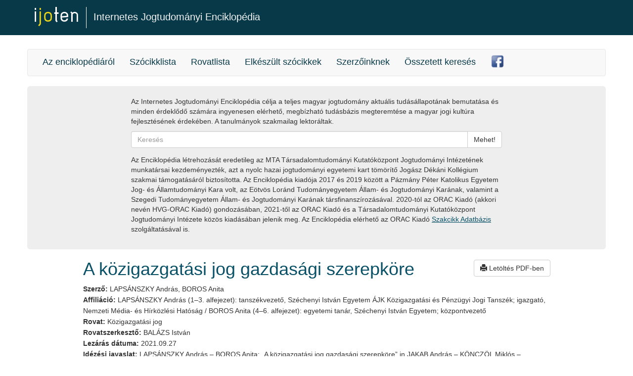

--- FILE ---
content_type: text/html; charset=UTF-8
request_url: https://ijoten.hu/szocikk/a-kozigazgatasi-jog-gazdasagi-szerepkore
body_size: 49372
content:
<!DOCTYPE html>
<!--[if lt IE 7]> <html lang="hu" class="no-js ie6"> <![endif]-->
<!--[if IE 7]>    <html lang="hu" class="no-js ie7"> <![endif]-->
<!--[if IE 8]>    <html lang="hu" class="no-js ie8"> <![endif]-->
<!--[if IE 9]>    <html lang="hu" class="no-js ie9"> <![endif]-->
<!--[if (gt IE 9)|!(IE)]><!--> <html lang="hu" class="no-js"><!--<![endif]-->
<head>
    <meta charset="utf-8">
    <meta http-equiv="X-UA-Compatible" content="IE=edge, chrome=1">
    <meta name="viewport" content="width=device-width, initial-scale=1">

    <title>IJOTEN</title>
    <link rel="stylesheet" type="text/css" href="//fonts.googleapis.com/css?family=Open+Sans:300,400|Taviraj:200,200i,400,400i,500,500i,700,700i&amp;subset=latin-ext">
    <link rel="stylesheet" type="text/css" href="https://ijoten.hu/frontend/css/app.css">
    <link rel="stylesheet" type="text/css" href="https://ijoten.hu/frontend/css/override.css">
    <link rel="stylesheet" type="text/css" href="https://code.jquery.com/ui/1.12.0/themes/smoothness/jquery-ui.css">
    <link href="https://ijoten.hu/frontend/jquery-flexdatalist-2.2.4/jquery.flexdatalist.min.css" rel="stylesheet" type="text/css">
    <!--[if IE 7]>
        <link rel="stylesheet" type="text/css" href="css/font-awesome-ie7.min.css">
    <![endif]-->
    <link rel="shortcut icon" href="">
    <meta name="robots" content="index, follow">
    <!--[if IE]>
        <script src="http://html5shiv.googlecode.com/svn/trunk/html5.js"></script>
        <script src="js/css3-mediaqueries.js"></script>
        <script src="js/selectivizr-min.js"></script>
    <![endif]-->
    <link rel="apple-touch-icon" sizes="57x57" href="https://ijoten.hu/frontend/favicon/apple-icon-57x57.png">
    <link rel="apple-touch-icon" sizes="60x60" href="https://ijoten.hu/frontend/favicon/apple-icon-60x60.png">
    <link rel="apple-touch-icon" sizes="72x72" href="https://ijoten.hu/frontend/favicon/apple-icon-72x72.png">
    <link rel="apple-touch-icon" sizes="76x76" href="https://ijoten.hu/frontend/favicon/apple-icon-76x76.png">
    <link rel="apple-touch-icon" sizes="114x114" href="https://ijoten.hu/frontend/favicon/apple-icon-114x114.png">
    <link rel="apple-touch-icon" sizes="120x120" href="https://ijoten.hu/frontend/favicon/apple-icon-120x120.png">
    <link rel="apple-touch-icon" sizes="144x144" href="https://ijoten.hu/frontend/favicon/apple-icon-144x144.png">
    <link rel="apple-touch-icon" sizes="152x152" href="https://ijoten.hu/frontend/favicon/apple-icon-152x152.png">
    <link rel="apple-touch-icon" sizes="180x180" href="/apple-icon-180x180.png">
    <link rel="icon" type="image/png" sizes="192x192"  href="https://ijoten.hu/frontend/favicon/android-icon-192x192.png">
    <link rel="icon" type="image/png" sizes="32x32" href="https://ijoten.hu/frontend/favicon/favicon-32x32.png">
    <link rel="icon" type="image/png" sizes="96x96" href="https://ijoten.hu/frontend/favicon/favicon-96x96.png">
    <link rel="icon" type="image/png" sizes="16x16" href="https://ijoten.hu/frontend/favicon/favicon-16x16.png">
    <link rel="manifest" href="https://ijoten.hu/frontend/favicon/manifest.json">
    <meta name="msapplication-TileColor" content="#ffffff">
    <meta name="msapplication-TileImage" content="https://ijoten.hu/frontend/favicon/ms-icon-144x144.png">
    <meta name="theme-color" content="#ffffff">
	

<!-- Google tag (gtag.js) -->
<script async src="https://www.googletagmanager.com/gtag/js?id=G-Z9X6PW0V0Z"></script>
<script>
  window.dataLayer = window.dataLayer || [];
  function gtag(){dataLayer.push(arguments);}
  gtag('js', new Date());

  gtag('config', 'G-Z9X6PW0V0Z');
</script>

</head>





<body>
    <div class="header-bar">
        <div class="container">

            <div class="header-bar__title">
                <a href="https://ijoten.hu" style="display: inline-block; padding-right: 0.8em; margin-right: 0.5em; border-right: #fff 1px solid;"><img src="https://ijoten.hu/frontend/img/logo.png"></a>
                <a href="https://ijoten.hu">Internetes Jogtudományi Enciklopédia</a>
            </div>
        </div>
    </div>

    <div class="container">
        <header class="site-header row">
            <nav class="navbar navbar-default">
                <div class="navbar-header navbar-left">
                    <!-- <a class="navbar-brand" href="http://jog.tk.mta.hu/ijoten/html">
                        <img alt="mtatki ijoten" src="https://ijoten.hu/frontend/img/ijoten-logo.png">
                    </a> -->
                    <button type="button" class="navbar-toggle collapsed" data-toggle="collapse" data-target="#navbar-collapse" aria-expanded="false">
                        <span class="sr-only">Toggle navigation</span>
                        <span class="icon-bar"></span>
                        <span class="icon-bar"></span>
                        <span class="icon-bar"></span>
                    </button>
                </div>

                <div class="collapse navbar-collapse navbar-left" id="navbar-collapse">
                    <ul class="nav navbar-nav main-menu">
                        <li><a href="https://ijoten.hu/az-enciklopediarol">Az enciklopédiáról</a></li>
                        <li><a href="https://ijoten.hu/szocikklista">Szócikklista</a></li>
                        <li><a href="https://ijoten.hu/rovatlista">Rovatlista</a></li>
                                                    <li><a href="https://ijoten.hu/elkeszult-szocikkek">Elkészült szócikkek</a></li>
                                                    <li><a href="https://ijoten.hu/szerzoinknek">Szerzőinknek</a></li>
                                                <li><a href="https://ijoten.hu/osszetett-kereses">Összetett keresés</a></li>
                        <li><a href="https://www.facebook.com/ijoten/" target="_blank"><img src="https://ijoten.hu/frontend/img/social-facebook-box-blue-icon.png" style="height: 28px; margin-top: -5px;"></a></li>
                    </ul>
                </div>
            </nav>
        </header>

        <div class="search-container row" style="padding: 1.5em 0;">
            <div class="col-xs-8 col-xs-offset-2">
                <p>Az Internetes Jogtudományi Enciklopédia célja a teljes magyar jogtudomány aktuális tudásállapotának bemutatása és minden érdeklődő számára ingyenesen elérhető, megbízható tudásbázis megteremtése a magyar jogi kultúra fejlesztésének érdekében. A tanulmányok szakmailag lektoráltak.</p>
                <form class="input-group" action="https://ijoten.hu/kereses" method="post">
                    <input type="text" name="search_phrase" value="" class="form-control" placeholder="Keresés">
                    <span class="input-group-btn">
                        <button class="btn btn-default" type="submit">Mehet!</button>
                    </span>
                </form>
                <p style="margin-top: 1em;">Az Enciklopédia létrehozását eredetileg az MTA Társadalomtudományi Kutatóközpont Jogtudományi Intézetének munkatársai kezdeményezték, azt a nyolc hazai jogtudományi egyetemi kart tömörítő Jogász Dékáni Kollégium szakmai támogatásáról biztosította. Az Enciklopédia kiadója 2017 és 2019 között a Pázmány Péter Katolikus Egyetem Jog- és Államtudományi Kara volt, az Eötvös Loránd Tudományegyetem Állam- és Jogtudományi Karának, valamint a Szegedi Tudományegyetem Állam- és Jogtudományi Karának társfinanszírozásával. 2020-tól az ORAC Kiadó (akkori nevén HVG-ORAC Kiadó) gondozásában, 2021-től az ORAC Kiadó és a Társadalomtudományi Kutatóközpont Jogtudományi Intézete közös kiadásában jelenik meg. Az Enciklopédia elérhető az ORAC Kiadó <a href="https://szakcikkadatbazis.hu/Ijoten" target="_blank">Szakcikk Adatbázis</a> szolgáltatásával is.</p>
            </div>
        </div>

<div class="page-content row">
    <div class="col-xs-10 col-xs-offset-1">

        
        <div class="row">
            <div class="col-xs-12">
                <h1 class="text-primary pull-left">A közigazgatási jog gazdasági szerepköre</h1>
                <a href="https://ijoten.hu/get_pdf.php?item=a-kozigazgatasi-jog-gazdasagi-szerepkore" class="btn btn-default pull-right pdf-download" target="_blank">
                    <span class="glyphicon glyphicon-print" aria-hidden="true"></span> Letöltés PDF-ben
                </a>
            </div>
        </div>
                    <div class="row">
                <div class="col-md-12">
                    <small><b>Szerző:</b> LAPSÁNSZKY  András, BOROS Anita</small>
                </div>
            </div>
                    <div class="row">
                <div class="col-md-12">
                    <small><b>Affiliáció:</b> LAPSÁNSZKY András (1–3. alfejezet): tanszékvezető, Széchenyi István Egyetem ÁJK Közigazgatási és Pénzügyi Jogi Tanszék; igazgató, Nemzeti Média- és Hírközlési Hatóság / BOROS Anita (4–6. alfejezet): egyetemi tanár, Széchenyi István Egyetem; központvezető</small>
                </div>
            </div>
                    <div class="row">
                <div class="col-md-12">
                    <small><b>Rovat:</b> Közigazgatási jog</small>
                </div>
            </div>
                    <div class="row">
                <div class="col-md-12">
                    <small><b>Rovatszerkesztő:</b> BALÁZS István</small>
                </div>
            </div>
                    <div class="row">
                <div class="col-md-12">
                    <small><b>Lezárás dátuma:</b> 2021.09.27</small>
                </div>
            </div>
                    <div class="row">
                <div class="col-md-12">
                    <small><b>Idézési javaslat:</b> LAPSÁNSZKY András – BOROS Anita: „A közigazgatási jog gazdasági szerepköre” in JAKAB András – KÖNCZÖL Miklós – MENYHÁRD Attila – SULYOK Gábor (szerk.): Internetes Jogtudományi Enciklopédia (Közigazgatási jog rovat, rovatszerkesztő: BALÁZS István) http://ijoten.hu/szocikk/a-kozigazgatas-a-hatalommegosztas-rendszereben (2021). Konkrét szöveghelyre való hivatkozáshoz javasoljuk a szövegbeli bekezdésszámok használatát, pl. [8] vagy [12]–[18].</small>
                </div>
            </div>
                <div class="row">
            <div class="col-xs-12">
                <hr>
            </div>
        </div>
        <div class="row">
            <div class="col-xs-12">
                <div class="lead-highlight lead-highlight-info">
                    <p>A szócikk a gazdasági közigazgatás elméleti alapjait, más tudományterületekkel való elválaszthatatlan összefüggéseit és legfontosabb jogintézményeit mutatja be. Ennek során elsősorban arra keresi a választ, hogy az állam miért és milyen módon avatkozik be a gazdaság működésébe és e beavatkozás miért szükségszerű. A téma feldolgozása során a piacgazdaság fogalmi elemeiből és működésének törvényszerűségeiből indul ki, hiszen ez megkerülhetetlen a gazdasági közigazgatás megfelelő és megalapozott ismertetése körében. Ennek során elemzi a tökéletes és a tökéletlen verseny elemeit, illetve hogy milyen fő összefüggésben áll a társadalom és a gazdaság. A gazdaság egyértelműen tökéletlen versenyben működik, a tökéletes verseny pusztán egy idea, így a modern állami berendezkedések keretében az államnak mindenképp be kell avatkoznia a gazdaságba. Ezt egyébként bizonyítani sem kell, hiszen a gazdasági válságok (mint például a 2008-as) vagy a jelenlegi járványhelyzet vitán felülállóan igazolja az állami gazdasági igazgatás szükségszerűségét. Főleg, ha mindezt társadalmi horizontba helyezzük, hiszen a gazdaság működése közvetlen összefüggésben áll a társadalom jólétével. A szócikk bemutatja, hogy a tökéletlen verseny, a piacgazdaság kudarcai, vagyis a gazdaság működéséből eredő immanens „hibák” milyen fő területeken igénylik az állam közigazgatási beavatkozását és e gazdasági „kudarcokból” napjainkra milyen óriási közigazgatási területek, szakágazatok nőttek ki. Például a monopólium problémájából a versenyjog és a versenyigazgatás, a társadalmi egyenlőtlenségekből az adó- és a szociális igazgatás, vagy az externáliákból a környezetvédelmi igazgatás. A szócikk részletesen kitér a gazdasági igazgatás egyik legmarkánsabb, már-már teljesen elhatárolható, önálló területére, mégpedig az állam vagyonával való gazdálkodás alapvető elméleti és szabályozási kérdéseire. Az állami vagyongazdálkodás körében elemzi az állami tulajdon és a nemzeti vagyon fő összefüggéseit, a tulajdonosi joggyakorlás alapjait. Ennek keretében részletesen tárgyalja a hazai szabályozás általános kérdéseit és a nemzeti vagyonkezelést. A szócikk bemutatja a gazdaságvédelem és a gazdaságpolitika, valamint az állami vagyon kapcsolatát, illetve a járványhelyzet eredményeként szükségképpen megváltozott állami vagyongazdálkodási funkciók rendszerét.</p>
                </div>
            </div>
        </div>
        <div class="row">
            <div class="col-xs-12">
                <h2 class="text-center">Tartalomjegyzék</h2>
                <hr />
                <dl class="toc">
                                                <dt>1. <a href="#block-1961">Bevezetés</a></dt>
                                                                        <dt>2. <a href="#block-1962">A piacgazdaság működése és az állam. A tökéletes verseny</a></dt>
                                                                        <dt>3. <a href="#block-1964">A piacgazdaság kudarcai – a gazdasági igazgatás alapvető területei</a></dt>
                                                                        <dd>
                            3.1. <a href="#block-1965">A tökéletlen verseny</a>
                                                            <ul>
                                                                            <li>3.1.1. <a href="#block-1966">A monopólium</a></li>
                                                                            <li>3.1.2. <a href="#block-1967">Az oligopólium</a></li>
                                                            </ul>
                                                                            <dd>
                            3.2. <a href="#block-1968">A külső gazdasági hatások (externáliák)</a>
                                                        </dd>
                                                                            <dd>
                            3.3. <a href="#block-1969">Közszolgáltatások, közjavak</a>
                                                            <ul>
                                                                            <li>3.3.1. <a href="#block-1970">A közszolgáltatások gazdasági igazgatási csoportosítása</a></li>
                                                                            <li>3.3.2. <a href="#block-1971">A közjavak</a></li>
                                                                            <li>3.3.3. <a href="#block-1972">Az állami beavatkozás alapkérdései a közszolgáltatások körében</a></li>
                                                            </ul>
                                                                            <dd>
                            3.4. <a href="#block-1973">A piaci típusú, piaci alapú egyenlőtlenségek</a>
                                                        </dd>
                                                                            <dd>
                            3.5. <a href="#block-1974">A gazdasági stabilitás egyensúlyi helyzete</a>
                                                        </dd>
                                                                            <dd>
                            3.6. <a href="#block-1975">Összefoglalás, következtetések</a>
                                                        </dd>
                                                                            <dt>4. <a href="#block-1976">Az állami feladatellátás és a vagyongazdálkodás kapcsolatrendszere</a></dt>
                                                                        <dt>5. <a href="#block-1977">Az állam vagyonnal való gazdálkodása</a></dt>
                                                                        <dt>6. <a href="#block-1978">A járványhelyzet gazdasági igazgatási eszközrendszere</a></dt>
                                                                        <dt>7. <a href="#block-1979">JEGYZETEK</a></dt>
                                                            </dl>
                <hr />
            </div>

            <div class="col-xs-12 page-article">
                                    <h4 id="block-1961"  style="font-weight: 600;">1. Bevezetés</h4>
                    <div class="indent indent-1"><p><strong>[1]</strong> A gazdas&aacute;gi k&ouml;zigazgat&aacute;s egyetlen l&eacute;nyegi k&eacute;rd&eacute;se, hogy az &aacute;llam mi&eacute;rt &eacute;s milyen m&oacute;don avatkozik be a gazdas&aacute;g műk&ouml;d&eacute;s&eacute;be a k&ouml;zigazgat&aacute;s &uacute;tj&aacute;n.</p>

<p><strong>[2]</strong> T&ouml;rt&eacute;neti szempontb&oacute;l n&eacute;zve a XX. sz&aacute;zadban kialakult modern &aacute;llami műk&ouml;d&eacute;s előtt a gazdas&aacute;g &eacute;s az &aacute;llam kapcsolat&aacute;nak legmark&aacute;nsabb elvi t&eacute;tele az volt, hogy az &aacute;llam lehetős&eacute;g szerint tart&oacute;zkodjon a gazdas&aacute;gba val&oacute; beavatkoz&aacute;st&oacute;l, hiszen a gazdas&aacute;g &ouml;nmaga hajt&oacute;erői &aacute;ltal műk&ouml;dik a legt&ouml;k&eacute;letesebben. Ezen pedig mindenfajta &aacute;llami beavatkoz&aacute;s csak rontana.</p>

<p><strong>[3]</strong> A gazdas&aacute;g fejlőd&eacute;s&eacute;vel &eacute;s a modern &aacute;llamis&aacute;g l&eacute;trej&ouml;tt&eacute;vel ez a t&eacute;tel nyilv&aacute;n gyorsan t&uacute;lhaladott&aacute; v&aacute;lt, hiszen egyre ink&aacute;bb egy&eacute;rtelmű lett: az &aacute;llamnak m&aacute;r csak a gazdas&aacute;g megfelelő műk&ouml;d&eacute;se &eacute;rdek&eacute;ben is igen komolyan be kell avatkoznia a gazdas&aacute;gi folyamatokba, nem besz&eacute;lve a t&aacute;rsadalmi, szoci&aacute;lis, versenyk&eacute;pess&eacute;gi &eacute;s sz&aacute;mos egy&eacute;b szempontr&oacute;l. A gazdas&aacute;gba beavatkoz&oacute; &aacute;llam fontoss&aacute;g&aacute;t &eacute;s sz&uuml;ks&eacute;gess&eacute;g&eacute;t maguk a k&ouml;zgazd&aacute;szok, a k&ouml;zgazdas&aacute;g-tudom&aacute;ny jeles kutat&oacute;i, meghat&aacute;roz&oacute; elm&eacute;leti tud&oacute;sai is elismert&eacute;k m&aacute;r a XIX. sz&aacute;zad v&eacute;g&eacute;től kezdődően. Mindezt pedig csak megerős&iacute;tett&eacute;k a t&ouml;rt&eacute;nelmi esem&eacute;nyek, &iacute;gy a vil&aacute;gh&aacute;bor&uacute;k, a gazdas&aacute;gi &eacute;s egy&eacute;b v&aacute;ls&aacute;gok, az orsz&aacute;gok, r&eacute;gi&oacute;k k&ouml;z&ouml;tt egyre erős&ouml;dő gazdas&aacute;gi verseny, a gyarmatbirodalmak felboml&aacute;sa, az 1947-es &bdquo;&uacute;j&rdquo; vil&aacute;ggazdas&aacute;gi rendszer. Sőt erőteljes sz&eacute;lsős&eacute;gek is kialakultak az &aacute;llam gazdas&aacute;gi szerepv&aacute;llal&aacute;sa k&ouml;r&eacute;ben, mint p&eacute;ld&aacute;ul a tervutas&iacute;t&aacute;sos szocialista gazdas&aacute;gi rend, vagy a vil&aacute;gh&aacute;bor&uacute;k sor&aacute;n t&ouml;rt&eacute;nő kiterjedt &aacute;llamos&iacute;t&aacute;sok. Az &aacute;llam &eacute;s a gazdas&aacute;g kapcsolat&aacute;ra tov&aacute;bbi jelentős hat&aacute;st gyakorolt a k&ouml;zszolg&aacute;ltat&aacute;sok fejlőd&eacute;se, azon bel&uuml;l is az &uacute;n. alapvető t&aacute;rsadalmi sz&uuml;ks&eacute;glett&eacute; fejlőd&ouml;tt szolg&aacute;ltat&aacute;sok. Eur&oacute;p&aacute;ban meghat&aacute;roz&oacute; hat&aacute;st gyakorolt minderre az Eur&oacute;pai Uni&oacute; l&eacute;trej&ouml;tte, fejlőd&eacute;se &eacute;s gazdas&aacute;gpolitikai hat&aacute;sa.</p>

<p><strong>[4] </strong>Term&eacute;szetesen a gazdas&aacute;gba beavatkoz&oacute; k&ouml;zigazgat&aacute;s okainak &eacute;s mik&eacute;ntj&eacute;nek elemz&eacute;se csak &eacute;s kiz&aacute;r&oacute;lag a gazdas&aacute;gb&oacute;l, azon bel&uuml;l a piacgazdas&aacute;g t&ouml;rv&eacute;nyszerűs&eacute;geiből &eacute;s műk&ouml;d&eacute;si elveiből indulhat ki. Az &aacute;llami, k&ouml;zigazgat&aacute;si beavatkoz&aacute;s ugyanis nem &ouml;nmag&aacute;&eacute;rt val&oacute;, vagyis elv&aacute;laszthatatlan az &eacute;rintett t&aacute;rsadalmi vagy gazdas&aacute;gi viszonyt&oacute;l, melyre az &aacute;llam b&aacute;rmilyen ir&aacute;ny&uacute; &eacute;s tartalm&uacute; hat&aacute;st gyakorol.</p>

<p><strong>[5] </strong>Mindezek alapj&aacute;n a gazdas&aacute;gi igazgat&aacute;st a piacgazdas&aacute;g alapvető k&eacute;rd&eacute;seinek, &ouml;sszef&uuml;gg&eacute;seinek elemz&eacute;s&eacute;vel k&ouml;zel&iacute;thetj&uuml;k meg elsődlegesen.</p>

<p><strong>[6] </strong>Fontos azonban megeml&iacute;teni, hogy term&eacute;szetesen nem a piacgazdas&aacute;g az egyetlen gazdas&aacute;gi modell, gazdas&aacute;gi berendezked&eacute;s. Vagyis a piacgazdas&aacute;g mellett sz&aacute;mos &aacute;llamban m&aacute;s gazdas&aacute;gi modell &eacute;rv&eacute;nyes&uuml;l vagy &eacute;rv&eacute;nyes&uuml;lt a m&uacute;ltban (p&eacute;ld&aacute;ul a szocialista tervutas&iacute;t&aacute;sos vagy k&uuml;l&ouml;nf&eacute;le ir&aacute;ny&iacute;tott gazdas&aacute;gi m&oacute;dszerek). Jelen munk&aacute;ban azonban csak a piacgazdas&aacute;ggal (&eacute;s &aacute;llami &ouml;sszef&uuml;gg&eacute;seivel) foglalkozom, miut&aacute;n haz&aacute;nk &eacute;s az Eur&oacute;pai Uni&oacute; gazdas&aacute;ga piacgazdas&aacute;g, valamint a jelenlegi globaliz&aacute;l&oacute;d&oacute; vil&aacute;ggazdas&aacute;g is alapvetően piacgazdas&aacute;gi szerkezetben műk&ouml;dik.</p>
</div>
                                    <h4 id="block-1962"  style="font-weight: 600;">2. A piacgazdaság működése és az állam. A tökéletes verseny</h4>
                    <div class="indent indent-1"><p><strong>[7] </strong>A piacgazdas&aacute;g &eacute;s az &aacute;llam viszonyrendszer&eacute;nek legalapvetőbb kiindul&oacute;pontja, hogy a piacgazdas&aacute;g műk&ouml;d&eacute;se nem t&ouml;k&eacute;letes. Ebből t&ouml;bb elvi szempont is k&ouml;vetkezik. Egyr&eacute;szt, hogy miut&aacute;n nem t&ouml;k&eacute;letes, de a t&aacute;rsadalom eg&eacute;sz&eacute;nek berendezked&eacute;s&eacute;re hat&aacute;ssal van, a t&aacute;rsadalmi j&oacute;l&eacute;t &eacute;rdek&eacute;ben az &aacute;llami beavatkoz&aacute;s elker&uuml;lhetetlen. A piacgazdas&aacute;gba val&oacute; &aacute;llami beavatkoz&aacute;s sz&uuml;ks&eacute;gess&eacute;ge teh&aacute;t a modern &aacute;llami műk&ouml;d&eacute;sben axi&oacute;ma. M&aacute;sr&eacute;szt a piacgazdas&aacute;g legfontosabb elvi elem&eacute;t k&eacute;pező t&ouml;k&eacute;letes verseny fogalma (azaz a piacgazdas&aacute;g t&ouml;k&eacute;letes műk&ouml;d&eacute;se) egy&eacute;rtelműen csak egy idea, egy elvi c&eacute;l, amely jelenlegi ismereteink szerint soha nem fog tudni bek&ouml;vetkezni. Viszont megmutatja azt az idealisztikus c&eacute;lt, melyhez az &aacute;llami beavatkoz&aacute;snak k&ouml;zel&iacute;tenie kellene a piacgazdas&aacute;g műk&ouml;d&eacute;s&eacute;t. Harmadr&eacute;szt, miut&aacute;n alapt&eacute;tel, hogy a piacgazdas&aacute;g nem t&ouml;k&eacute;letes, ez&eacute;rt ennek okaira &eacute;s magyar&aacute;zat&aacute;ra egys&eacute;ges &eacute;s komplett fogalmi, illetve tudom&aacute;nyos meghat&aacute;roz&aacute;s alakult ki, m&eacute;gpedig a piacgazdas&aacute;g kudarcai elnevez&eacute;s alatt. L&eacute;nyeg&eacute;ben a piacgazdas&aacute;g kudarcai mutatj&aacute;k meg a gazdas&aacute;gba val&oacute; &aacute;llami beavatkoz&aacute;s legfontosabb csom&oacute;pontjait, elemeit, mert egy&eacute;rtelmű, hogy ami a piacgazdas&aacute;g műk&ouml;d&eacute;s&eacute;ben kudarc, az az &aacute;llam oldal&aacute;r&oacute;l &aacute;ltal&aacute;ban sz&uuml;ks&eacute;gszerű beavatkoz&aacute;si ter&uuml;let. Ha pedig egy szempont alapj&aacute;n szeretn&eacute;nk megvil&aacute;g&iacute;tani, hogy mi&eacute;rt is sz&uuml;ks&eacute;ges az egyes piaci kudarcok tekintet&eacute;ben az &aacute;llami beavatkoz&aacute;s, e szempont: a j&oacute;l&eacute;t. Vagyis min&eacute;l jobban tudja az &aacute;llam pozit&iacute;v &eacute;rtelemben ellens&uacute;lyozni a piaci kudarcokat, az elvileg ann&aacute;l jobban seg&iacute;ti n&ouml;velni a t&aacute;rsadalmi j&oacute;l&eacute;tet, mely k&eacute;rd&eacute;s &iacute;gy m&aacute;r k&ouml;zpolitikai jelentős&eacute;ggel is p&aacute;rosul. E k&ouml;zpolitikai jelentős&eacute;g l&eacute;nyege pedig az, hogy min&eacute;l sikeresebb az &aacute;llami beavatkoz&aacute;s &eacute;s ez&aacute;ltal a t&aacute;rsadalmi j&oacute;l&eacute;t fokoz&aacute;sa, ann&aacute;l sikeresebb napjainkban az adott korm&aacute;nyzat. A t&aacute;rsadalom &eacute;s a gazdas&aacute;g kapcsolat&aacute;ban teh&aacute;t az egyik legfontosabb szempont a j&oacute;l&eacute;t maximaliz&aacute;l&aacute;sa, mely az&eacute;rt gazdas&aacute;gi c&eacute;l is, mert csak a gazdas&aacute;g megfelelő műk&ouml;d&eacute;se k&eacute;pes a t&aacute;rsadalmi j&oacute;l&eacute;t fokoz&aacute;s&aacute;ra. Ezen &ouml;sszef&uuml;gg&eacute;s a k&ouml;zponti k&eacute;rd&eacute;se az &uacute;n. j&oacute;l&eacute;ti k&ouml;zgazdas&aacute;gtan elm&eacute;leteinek, azaz, hogy a gazdas&aacute;g milyen &ouml;sszef&uuml;gg&eacute;sben, k&ouml;lcs&ouml;nhat&aacute;sban &aacute;ll a t&aacute;rsadalmi j&oacute;l&eacute;ttel. Tov&aacute;bb&aacute;, hogy a t&aacute;rsadalmi j&oacute;l&eacute;t fokoz&aacute;sa milyen &aacute;llami beavatkoz&aacute;sokat ig&eacute;nyel a t&aacute;rsadalmi &eacute;s a gazdas&aacute;gi folyamatokba.</p>

<p><strong>[8] </strong>A j&oacute;l&eacute;ti k&ouml;zgazdas&aacute;gtan mellett azonban a piac &eacute;s az &aacute;llam viszony&aacute;nak m&aacute;s elm&eacute;letei is kialakultak, melyek k&ouml;z&uuml;l a <em>laissez-faire</em> doktr&iacute;na emelendő ki. A laissez-faire doktr&iacute;na alapvető tartalmi eleme, hogy az &aacute;llam gazdas&aacute;gi beavatkoz&aacute;sa kiz&aacute;r&oacute;lag, illetve a lehetős&eacute;gek szerinti legsz&uuml;ks&eacute;gesebb m&eacute;rt&eacute;kre szor&iacute;tkozhat.<sup><a href="#_ftn1" name="_ftnref1">[1]</a></sup></p>

<p><strong>[9] </strong>Vagyis a t&aacute;rsadalom gazdas&aacute;gi j&oacute;l&eacute;t&eacute;nek alapja, optimuma, ha a korm&aacute;nyzat nem befoly&aacute;solja a gazdas&aacute;gi tev&eacute;kenys&eacute;gek rendszer&eacute;t, a piaci verseny műk&ouml;d&eacute;s&eacute;t. Az &aacute;llami gazdas&aacute;gi igazgat&aacute;si t&iacute;pus&uacute; beavatkoz&aacute;s a laissez-faire elm&eacute;let alapj&aacute;n csak &eacute;s kiz&aacute;r&oacute;lag:</p>

<ul>
	<li>a &bdquo;jog&aacute;llam&rdquo; &eacute;s a k&ouml;zrend fenntart&aacute;s&aacute;ra,</li>
	<li>a tulajdon v&eacute;delm&eacute;nek garant&aacute;l&aacute;s&aacute;ra,</li>
	<li>a honv&eacute;delemre,</li>
	<li>a piaci termel&eacute;s &eacute;s a &bdquo;mag&aacute;ngazdas&aacute;gi&rdquo; viszonyok k&ouml;r&eacute;n k&iacute;v&uuml;l eső k&ouml;zjavak ny&uacute;jt&aacute;s&aacute;ra (azon bel&uuml;l azokra, amelyekkel val&oacute; ell&aacute;t&aacute;s a piaci mechanizmusok keret&eacute;ben nem műk&ouml;dtethető, illetve amelyek termel&eacute;se, ny&uacute;jt&aacute;sa mag&aacute;nv&aacute;llalati form&aacute;ban gazdas&aacute;gi &eacute;s egy&eacute;b &eacute;szszerűs&eacute;gek ment&eacute;n lehetetlen),</li>
	<li>a monop&oacute;liumok kialakul&aacute;s&aacute;nak megakad&aacute;lyoz&aacute;s&aacute;ra, a l&eacute;trej&ouml;tt monop&oacute;liumok &bdquo;let&ouml;r&eacute;s&eacute;re&rdquo;, valamint</li>
	<li>a versenyellenes, versenykorl&aacute;toz&oacute; magatart&aacute;sokkal szembeni hat&aacute;rozott fell&eacute;p&eacute;sre (a verseny fenntart&aacute;s&aacute;ra) terjedhet ki.</li>
</ul>

<p><strong>[10] </strong>Az elm&eacute;let megalapoz&aacute;sa, analitikus kidolgoz&aacute;sa a &bdquo;klasszikus iskol&aacute;hoz&rdquo; (Adam Smith) k&ouml;tődik. Ezt az elm&eacute;leti megk&ouml;zel&iacute;t&eacute;st a &bdquo;neoklasszikus iskola&rdquo; a termel&eacute;s &eacute;s a felhalmoz&aacute;s piaci szabads&aacute;g&aacute;n t&uacute;l kiterjesztette a fogyaszt&aacute;s szabads&aacute;g&aacute;ra, azon bel&uuml;l a fogyaszt&aacute;ssal &ouml;sszef&uuml;ggő szabad v&aacute;laszt&aacute;sra is. A laissez-faire elm&eacute;let szerint a t&ouml;k&eacute;letes verseny modellje, a verseny teljes szabads&aacute;ga, illetve a fogyaszt&aacute;s k&ouml;r&eacute;ben fenn&aacute;ll&oacute; v&aacute;laszt&aacute;si lehetős&eacute;g &eacute;s szabads&aacute;g (&aacute;llami beavatkoz&aacute;st&oacute;l mentess&eacute;g) maximaliz&aacute;lja a t&aacute;rsadalom gazdas&aacute;gi j&oacute;l&eacute;t&eacute;t &eacute;s a gazdas&aacute;ggal &ouml;sszef&uuml;ggő k&ouml;z&eacute;rdek &eacute;rv&eacute;nyes&uuml;l&eacute;s&eacute;t.</p>

<p><strong>[11] </strong>Az &aacute;llam gazdas&aacute;gi beavatkoz&aacute;sa &eacute;s annak sz&uuml;ks&eacute;gszerűs&eacute;ge tekintet&eacute;ben term&eacute;szetesen egyetlen elm&eacute;let sem alkalmazhat&oacute; kiz&aacute;r&oacute;lagosan, mivel ez a k&eacute;rd&eacute;s egyr&eacute;szt t&uacute;lmutat a k&ouml;zgazdas&aacute;g-tudom&aacute;ny terr&eacute;num&aacute;n, m&aacute;sr&eacute;szt nagy m&eacute;rt&eacute;kben f&uuml;gg egy orsz&aacute;g t&aacute;rsadalmi, gazdas&aacute;gi berendezked&eacute;s&eacute;től, fejletts&eacute;g&eacute;től, nemzeti saj&aacute;toss&aacute;gait&oacute;l, kult&uacute;r&aacute;j&aacute;r&oacute;l, hagyom&aacute;nyait&oacute;l, harmadr&eacute;szt folyamatos v&aacute;ltozik is e k&eacute;rd&eacute;s alapja, hiszen a gazdas&aacute;g folyamatosan fejlődik.</p>

<p><strong>[12] </strong>Napjaink globaliz&aacute;l&oacute;d&oacute; vil&aacute;ggazdas&aacute;gi fejlőd&eacute;s&eacute;ben &eacute;s a versenyk&eacute;pess&eacute;g k&ouml;r&eacute;ben folytatott, orsz&aacute;gok, r&eacute;gi&oacute;k k&ouml;z&ouml;tti &bdquo;versenyben&rdquo;, az &aacute;llami gazdas&aacute;gi igazgat&aacute;s is elmozdult mind a j&oacute;l&eacute;ti k&ouml;zgazdas&aacute;gtani, mind a laissez-faire elm&eacute;letektől.</p>

<p><strong>[13] </strong>A piacgazdas&aacute;g a t&ouml;k&eacute;letes verseny (az &uacute;n. kompetit&iacute;v piac) felt&eacute;telei mellett, vagyis a piaci kudarcok hi&aacute;ny&aacute;ban a lehető legt&ouml;bb hasznos term&eacute;ket &eacute;s szolg&aacute;ltat&aacute;st termeln&eacute; a rendelkez&eacute;sre &aacute;ll&oacute; forr&aacute;sokb&oacute;l. A t&ouml;k&eacute;letes verseny elm&eacute;leti szempontb&oacute;l az &uacute;n. &bdquo;l&aacute;thatatlan k&eacute;z&rdquo; vez&eacute;rlete mellett j&ouml;het l&eacute;tre, melyben tulajdonk&eacute;ppen minden gazd&aacute;lkod&oacute; &eacute;s fogyaszt&oacute; f&uuml;ggetlen &eacute;s &ouml;nző gazdas&aacute;gi magatart&aacute;sa a l&aacute;thatatlan k&eacute;z. Az egyes egy&eacute;nek &ouml;nző (a profiton k&iacute;v&uuml;l m&aacute;sokra tekintettel nem l&eacute;vő) egyedi gazdas&aacute;gi magatart&aacute;sa teh&aacute;t olyan optim&aacute;lis helyzetet id&eacute;zhet elő a gazdas&aacute;gban, mely annak t&ouml;k&eacute;letes &aacute;llapot&aacute;t jelentheti. Mindez persze csak idea &eacute;s elm&eacute;leti modell. Sok elm&eacute;leti &ouml;sszetevő &eacute;s felt&eacute;tel ment&eacute;n meg&aacute;llap&iacute;that&oacute;, hogy egyes egy&eacute;nek &ouml;n&ouml;s &eacute;rdekeik k&ouml;vet&eacute;s&eacute;n alapul&oacute; &bdquo;l&aacute;thatatlan keze&rdquo; teljesen optim&aacute;lis eredm&eacute;nyhez vezethet a gazdas&aacute;gban.<sup><a href="#_ftn2" name="_ftnref2">[2]</a></sup> &Aacute;ltal&aacute;nosan elfogadott alapt&eacute;tel szerint ugyanis minden ember igyekszik saj&aacute;t &eacute;rdekeit (a munkamegoszt&aacute;s keret&eacute;ben is)<sup><a href="#_ftn3" name="_ftnref3">[3]</a> </sup>k&ouml;vetve akk&eacute;nt felhaszn&aacute;lni erőforr&aacute;sait, hogy az eredm&eacute;ny a lehető leg&eacute;rt&eacute;kesebb legyen. Ennek sor&aacute;n nem a k&ouml;z&eacute;rdek előmozd&iacute;t&aacute;s&aacute;ra t&ouml;rekszik &eacute;s &aacute;ltal&aacute;ban nincs is azzal tiszt&aacute;ban, hogy mennyire szolg&aacute;lja azt. A l&aacute;thatatlan k&eacute;z vez&eacute;rlete mellett a saj&aacute;t &eacute;rdekeiket k&ouml;vető egy&eacute;nek &ndash; a vonatkoz&oacute; elm&eacute;letek szerint &ndash; hat&eacute;konyabban szolg&aacute;lj&aacute;k a t&aacute;rsadalom, a gazdas&aacute;g &eacute;rdekeit, mintha t&eacute;nylegesen azt akarn&aacute;k előmozd&iacute;tani.<sup><a href="#_ftn4" name="_ftnref4">[4]</a></sup></p>

<p><strong>[14] </strong>A kompetit&iacute;v, t&ouml;k&eacute;letesen versenyző piac egyik legfontosabb felt&eacute;tele &eacute;s eleme, hogy a v&aacute;llalatok a profit maximaliz&aacute;l&aacute;s&aacute;ra t&ouml;rekednek, vagyis az &ouml;sszbev&eacute;tel &eacute;s az &ouml;sszk&ouml;lts&eacute;g k&uuml;l&ouml;nbs&eacute;g&eacute;t igyekeznek min&eacute;l nagyobbra n&ouml;velni. Ugyan&iacute;gy alapfelt&eacute;tel a t&ouml;k&eacute;letes versenyben, hogy a v&aacute;llalatok &aacute;relfogad&oacute; magatart&aacute;st k&eacute;nytelenek tan&uacute;s&iacute;tani, ugyanis a t&ouml;k&eacute;letes versenyben a piachoz m&eacute;rten a v&aacute;llalat olyan kicsi, hogy k&eacute;ptelen befoly&aacute;solni az &ouml;sszpiaci &aacute;rat, azaz a piaci &aacute;r sz&aacute;m&aacute;ra adotts&aacute;g.<sup><a href="#_ftn5" name="_ftnref5">[5]</a></sup></p>

<p><strong>[15] </strong>A t&ouml;k&eacute;letes verseny elm&eacute;leti &eacute;s idealisztikus (vagyis puszt&aacute;n modellezett) felt&eacute;telei mellett a piaci szereplők mindegyike azonos term&eacute;ket &aacute;ll&iacute;t elő, &eacute;s nem k&eacute;pesek befoly&aacute;solni az adott &eacute;vi &ouml;sszpiaci &aacute;rszintet (p&eacute;ld&aacute;ul b&uacute;zatermelők, cipőgy&aacute;rak). A t&ouml;k&eacute;letesen versenyző piacgazdas&aacute;gban tov&aacute;bb&aacute; valamennyi term&eacute;k &eacute;s szolg&aacute;ltat&aacute;s &ouml;nk&eacute;ntesen cser&eacute;l gazd&aacute;t, p&eacute;nz&eacute;rt &eacute;s piaci &aacute;rakon,<sup><a href="#_ftn6" name="_ftnref6">[6]</a> </sup>vagyis minden term&eacute;knek, szolg&aacute;ltat&aacute;snak &aacute;ra van &eacute;s azokat a piacon cser&eacute;lik. (A fenti p&eacute;ldak&eacute;nt eml&iacute;tett b&uacute;zatermel&eacute;s, gabonapiac akkor t&ouml;k&eacute;letesen kompetit&iacute;v, ha a legnagyobb gabonatermelő sem gyakorolhat &eacute;rt&eacute;kelhető hat&aacute;st a b&uacute;za adott &eacute;vi egys&eacute;gnyi elad&aacute;si &aacute;r&aacute;ra, mivel legnagyobb termelők&eacute;nt is csak a gabonatermel&eacute;s elhanyagolhat&oacute; t&ouml;red&eacute;k&eacute;t adja.<sup><a href="#_ftn7" name="_ftnref7">[7]</a></sup>)</p>

<p><strong>[16] </strong>A t&ouml;k&eacute;letes verseny legfontosabb felt&eacute;telei &ouml;sszefoglalva:</p>

<p>a) Az &aacute;relfogad&aacute;s: a vevő &eacute;s az elad&oacute; nem k&eacute;pes egy&eacute;nileg hat&aacute;st gyakorolni a term&eacute;k &ouml;sszpiaci egys&eacute;gnyi &aacute;rk&eacute;pz&eacute;s&eacute;re, &aacute;rszintj&eacute;re, az &aacute;rat teh&aacute;t a piac hat&aacute;rozza meg &eacute;s azt a termelők, illetve a vevők is adotts&aacute;gk&eacute;nt elfogadj&aacute;k.</p>

<p>b) A szabad bel&eacute;p&eacute;s: b&aacute;rmely gazd&aacute;lkod&oacute; k&eacute;pes a piacra bel&eacute;pni &eacute;s onnan kil&eacute;pni k&uuml;l&ouml;n k&ouml;lts&eacute;gek n&eacute;lk&uuml;l (nem &eacute;rv&eacute;nyes&uuml;l piacral&eacute;p&eacute;si korl&aacute;t).</p>

<p>c) Nincsenek extern&aacute;li&aacute;k (erről l&aacute;sd k&eacute;sőbb): minden v&aacute;llalat a termel&eacute;si folyamat teljes k&ouml;lts&eacute;g&eacute;t viseli, &eacute;s nem okoz m&aacute;s piaci szereplők sz&aacute;m&aacute;ra extern&aacute;li&aacute;t (k&uuml;lső gazdas&aacute;gi hat&aacute;st), azaz ellenszolg&aacute;ltat&aacute;s n&eacute;lk&uuml;li k&ouml;lts&eacute;get.</p>

<p>d) Tranzakci&oacute;s k&ouml;lts&eacute;gek nem terhelik a piaci szerkezetet: a piacon t&ouml;rt&eacute;nő megjelen&eacute;s &eacute;rdek&eacute;ben sem a vevőket, sem az elad&oacute;kat nem terheli k&ouml;lts&eacute;g vagy d&iacute;j.</p>

<p>e) A t&ouml;k&eacute;letes inform&aacute;ci&oacute;:<sup><a href="#_ftn8" name="_ftnref8">[8]</a></sup> a vevő &eacute;s az elad&oacute; a piacra vonatkoz&oacute; minden relev&aacute;ns inform&aacute;ci&oacute; birtok&aacute;ban van (k&uuml;l&ouml;n&ouml;sen a term&eacute;k &aacute;ra, minős&eacute;ge).</p>

<p>f) A t&ouml;k&eacute;letes verseny alapesete felt&eacute;telezi a nagysz&aacute;m&uacute; v&aacute;llalatot &eacute;s fogyaszt&oacute;t a piacon, azonban ha a piaci szereplők t&eacute;nylegesen &aacute;relfogad&oacute; helyzetben vannak &eacute;s teljesen szabad a piaci be- &eacute;s kil&eacute;p&eacute;s, akkor egyes ipar&aacute;gak saj&aacute;toss&aacute;gaik alapj&aacute;n rendelkezhetnek a t&ouml;k&eacute;letes verseny felt&eacute;teleivel kev&eacute;s sz&aacute;m&uacute; gazdas&aacute;gi szereplő jelenl&eacute;te eset&eacute;ben is.<sup><a href="#_ftn9" name="_ftnref9">[9]</a></sup></p>

<p><strong>[17] </strong>A t&ouml;k&eacute;letes verseny hat&eacute;konys&aacute;ga, egyens&uacute;lyi rendszere k&ouml;r&eacute;ben kiemelendő a Pareto optimum fogalma, amely a j&oacute;l&eacute;t elvi maximum&aacute;t jelenti<sup><a href="#_ftn10" name="_ftnref10">[10]</a></sup> &eacute;s amelyben lehetetlen a termel&eacute;s, vagy a csere b&aacute;rmely felt&eacute;tel&eacute;nek<sup><a href="#_ftn11" name="_ftnref11">[11]</a></sup> megv&aacute;ltoztat&aacute;s&aacute;val jav&iacute;tani b&aacute;rki j&oacute;l&eacute;t&eacute;t an&eacute;lk&uuml;l, hogy m&aacute;snak a j&oacute;l&eacute;t szempontj&aacute;b&oacute;l vett helyzete ne romlana. A Pareto optimum Vilfredo Pareto &aacute;ltal kidolgozott, a k&ouml;zgazdas&aacute;g-tudom&aacute;nyban meghat&aacute;roz&oacute; elm&eacute;leti alapr&oacute;l kapta elnevez&eacute;s&eacute;t. Pareto elemz&eacute;sei alapozt&aacute;k meg a m&aacute;r eml&iacute;tett j&oacute;l&eacute;ti k&ouml;zgazdas&aacute;gtan elm&eacute;leti rendszer&eacute;t.<sup><a href="#_ftn12" name="_ftnref12">[12]</a></sup></p>

<p><strong>[18] </strong>A t&ouml;k&eacute;letes verseny krit&eacute;riumai azonban a modern gazdas&aacute;gban egyik piacon sem jellemzőek, &eacute;rv&eacute;nyes&uuml;l&eacute;s&uuml;k egyszerűen lehetetlen. A fejlett piacgazdas&aacute;gban teh&aacute;t egyetlen piacon sem jellemző a t&ouml;k&eacute;letes verseny szerkezete, fogalma,<sup><a href="#_ftn13" name="_ftnref13">[13]</a></sup> ugyanis a piacok alapvető tulajdons&aacute;ga a diverzifik&aacute;ci&oacute;. Ebből k&ouml;vetkezően a piacgazdas&aacute;gokban a verseny csak akkor bontakoztathatja ki viszonylagos rendező szerep&eacute;t, ha a piaci szereplők nagyj&aacute;b&oacute;l egyenlő hatalommal b&iacute;rnak, vagy egyik&uuml;k sem rendelkezik meghat&aacute;roz&oacute; erővel, gazdas&aacute;gi hatalommal.</p>

<p><strong>[19] </strong>A gazdas&aacute;gi verseny szempontj&aacute;b&oacute;l teh&aacute;t a piacgazdas&aacute;gi modell hat&eacute;kony műk&ouml;d&eacute;s&eacute;be vetett &aacute;tfog&oacute; (vil&aacute;ggazdas&aacute;gi szintű) bizalom alapja a piac &eacute;s a verseny &aacute;ltal bet&ouml;lt&ouml;tt k&ouml;z&eacute;rdekű funkci&oacute;rendszer, amely alapjaiban meghat&aacute;rozza a gazdas&aacute;gi k&ouml;zigazgat&aacute;s funkci&oacute;it is. E funkci&oacute;k:<sup><a href="#_ftn14" name="_ftnref14">[14]</a></sup></p>

<p>a) J&oacute;l&eacute;ti funkci&oacute;: a verseny a fogyaszt&aacute;s k&ouml;r&eacute;ben a fogyaszt&oacute;k sz&aacute;m&aacute;ra megalapozza mindazon v&aacute;laszt&aacute;si lehetős&eacute;get, amely lehetőv&eacute; teszi az egy&eacute;ni viszonyokt&oacute;l f&uuml;ggő legteljesebb j&oacute;l&eacute;t el&eacute;r&eacute;s&eacute;t.<sup><a href="#_ftn15" name="_ftnref15">[15]</a></sup></p>

<p>b) Hat&eacute;konys&aacute;gi funkci&oacute;: a versenyben val&oacute; helyt&aacute;ll&aacute;s, azaz a fogyaszt&oacute;k &bdquo;p&eacute;nzszavazatainak&rdquo; megszerz&eacute;s&eacute;ben foly&oacute; k&uuml;zdelem a lehető leghat&eacute;konyabb műk&ouml;d&eacute;sre, a legalacsonyabb r&aacute;ford&iacute;t&aacute;sok, k&ouml;lts&eacute;gek el&eacute;r&eacute;s&eacute;re szor&iacute;tja a piaci szereplőket.</p>

<p>c) Allok&aacute;ci&oacute;s funkci&oacute;:<sup><a href="#_ftn16" name="_ftnref16">[16]</a> </sup>a verseny kiemelt szerepe, hogy a termelők a fogyaszt&oacute;k ig&eacute;nyeihez igazod&oacute; termel&eacute;sre &ouml;sszpontos&iacute;tj&aacute;k az erőforr&aacute;sokat, beruh&aacute;z&aacute;sokat.<sup><a href="#_ftn17" name="_ftnref17">[17]</a></sup></p>

<p><strong>[20] </strong>A gazdas&aacute;gi verseny eml&iacute;tett alapfunkci&oacute;i a gazdas&aacute;gi, t&aacute;rsadalmi fejletts&eacute;g mai szintj&eacute;n m&aacute;s modellel megfelelően nem helyettes&iacute;thetők, ez&eacute;rt alapvető k&ouml;z&eacute;rdek fűződik a verseny fennmarad&aacute;s&aacute;hoz, hat&eacute;kony intenzit&aacute;s&aacute;hoz. Miut&aacute;n a t&ouml;k&eacute;letes gazdas&aacute;gi verseny a modern piacok keret&eacute;ben egy&aacute;ltal&aacute;n nem term&eacute;szetes &aacute;llapot, ez&eacute;rt a verseny műk&ouml;dtet&eacute;se, fenntart&aacute;sa tev&eacute;keny, tudatos &eacute;s &ouml;sszetett &aacute;llami beavatkoz&aacute;st,<sup><a href="#_ftn18" name="_ftnref18">[18]</a> </sup>szab&aacute;lyoz&aacute;st ig&eacute;nyel.</p>

<p><strong>[21] </strong>A műk&ouml;dő piacgazdas&aacute;gban teh&aacute;t az &uacute;n. piaci kudarcok &aacute;ltal&aacute;nos hat&aacute;st gyakorolnak a t&ouml;k&eacute;letes verseny ide&aacute;ltipikus piaci szerkezet&eacute;re &eacute;s alapvetően &bdquo;lerontj&aacute;k&rdquo; azt.<sup><a href="#_ftn19" name="_ftnref19">[19]</a></sup> A piacgazdas&aacute;g kudarcai teh&aacute;t alapjaiban hat&aacute;rozz&aacute;k meg az &aacute;llami, korm&aacute;nyzati beavatkoz&aacute;s csom&oacute;pontjait, főbb t&iacute;pusait &eacute;s ez jel&ouml;li ki a gazdas&aacute;gi k&ouml;zigazgat&aacute;s legfőbb szab&aacute;lyoz&aacute;si ter&uuml;leteit, &aacute;gazatait &eacute;s a jogint&eacute;zm&eacute;nyeit.</p>
</div>
                                    <h4 id="block-1964"  style="font-weight: 600;">3. A piacgazdaság kudarcai – a gazdasági igazgatás alapvető területei</h4>
                    <div class="indent indent-1"></div>
                                    <h4 id="block-1965" class="indent indent-1" style="font-weight: 600;">3.1. A tökéletlen verseny</h4>
                    <div class="indent indent-2"><p><strong>[22] </strong>A piacgazdas&aacute;g a t&ouml;k&eacute;letes verseny &bdquo;ide&aacute;ltipikus&rdquo; berendezked&eacute;s&eacute;hez k&eacute;pest nem t&ouml;k&eacute;letes, vagyis t&ouml;k&eacute;letlen versenyk&eacute;nt műk&ouml;dik. A val&oacute;s&aacute;gban teh&aacute;t minden gazdas&aacute;gi &aacute;gazatban megtal&aacute;lhat&oacute; a t&ouml;k&eacute;letlen verseny valamely v&aacute;ltozata.<sup><a href="#_ftn20" name="_ftnref20">[20]</a></sup> Fontos kiemelni, hogy a t&ouml;k&eacute;letlen verseny alapjaiban nem z&aacute;rja ki a versenyt, a piaci verseng&eacute;st, rivaliz&aacute;l&aacute;st, sőt a t&ouml;k&eacute;letlen verseny felt&eacute;telei ment&eacute;n műk&ouml;dő v&aacute;llalatok gyakran igen intenz&iacute;v k&uuml;zdelemre k&eacute;nyszer&uuml;lnek a piaci r&eacute;szesed&eacute;s n&ouml;vel&eacute;se &eacute;rdek&eacute;ben. Az intenz&iacute;v verseny fenn&aacute;ll&aacute;sa teh&aacute;t nem a t&ouml;k&eacute;letes versenyhez k&ouml;tődik, hanem a t&ouml;k&eacute;letlen versenyhez. Olyannyira, hogy a t&ouml;k&eacute;letes verseny műk&ouml;d&eacute;se, fogalmi rendszere &ouml;nmag&aacute;ban m&eacute;g nem utal a verseny, a verseng&eacute;s l&eacute;t&eacute;re, felt&eacute;teleire. A t&ouml;k&eacute;letes verseny fogalmi szempontb&oacute;l teh&aacute;t &bdquo;csak&rdquo; annyit jelent, hogy az adott ipar&aacute;gban egyetlen v&aacute;llalat sem k&eacute;pes befoly&aacute;solni a piaci &aacute;rat.<sup><a href="#_ftn21" name="_ftnref21">[21]</a></sup></p>

<p><strong>[23] </strong>A t&ouml;k&eacute;letlen verseny fenn&aacute;ll&aacute;s&aacute;nak egyik legfontosabb felt&eacute;tele egy ipar&aacute;gban: ha az egy&eacute;ni elad&oacute;k, illetve v&aacute;llalatok a kibocs&aacute;t&aacute;suk &aacute;rait bizonyos m&eacute;rt&eacute;kig befoly&aacute;solni k&eacute;pesek.<sup><a href="#_ftn22" name="_ftnref22">[22]</a></sup> A t&ouml;k&eacute;letlen verseny eset&eacute;n<sup><a href="#_ftn23" name="_ftnref23">[23]</a></sup> valamely elad&oacute;, vagy vevő hat&aacute;st gyakorol a term&eacute;k &aacute;r&aacute;ra, amely egyfelől a k&ouml;lts&eacute;geket meghalad&oacute; extraprofitokhoz vezethet, m&aacute;sfelől a fogyaszt&oacute;k v&aacute;s&aacute;rl&aacute;sa emiatt nem &eacute;ri el a hat&eacute;kony szintet. A t&uacute;l magas &aacute;r &eacute;s a t&uacute;l alacsony kibocs&aacute;t&aacute;s fontos jellemzője a t&ouml;k&eacute;letlen verseny eset&eacute;n fell&eacute;pő hat&eacute;konys&aacute;gveszt&eacute;snek.</p>

<p><strong>[24] </strong>A t&ouml;k&eacute;letlen verseny szerkezet&eacute;nek, műk&ouml;d&eacute;s&eacute;nek k&eacute;t alapt&iacute;pusa ismert.</p>
</div>
                                    <h4 id="block-1966" class="indent indent-2" style="font-weight: 600;">3.1.1. A monopólium</h4>
                    <div class="indent indent-3"><p><strong>[25] </strong>A monop&oacute;lium a t&ouml;k&eacute;letlen verseny sz&eacute;lsős&eacute;ges esete. A monop&oacute;lium egyetlen elad&oacute;k&eacute;nt uralja az adott &aacute;gazatot,<sup><a href="#_ftn24" name="_ftnref24">[24]</a></sup> teh&aacute;t egyetlen termelőnek minős&uuml;l az adott piacon &eacute;s nincs olyan ipar&aacute;g, amely k&ouml;zeli helyettes&iacute;tő term&eacute;ket termel.<sup><a href="#_ftn25" name="_ftnref25">[25]</a></sup></p>

<p><strong>[26] </strong>&Aacute;ltal&aacute;nosan meg&aacute;llap&iacute;that&oacute;, hogy a monop&oacute;lium abban az esetben v&aacute;lik a piac term&eacute;szetes &aacute;llapot&aacute;v&aacute;, amennyiben a monopolista szolg&aacute;ltat&oacute; olyan k&ouml;lts&eacute;gelőnnyel rendelkezik b&aacute;rmely m&aacute;s lehets&eacute;ges szolg&aacute;ltat&oacute;val szemben, amely a termel&eacute;si folyamat belső saj&aacute;toss&aacute;gaib&oacute;l keletkezik &eacute;s ez&eacute;rt m&aacute;sok sz&aacute;m&aacute;ra nem el&eacute;rhető. Ilyen esetekben tiszt&aacute;n piaci eszk&ouml;z&ouml;kkel, az &aacute;rversenyz&eacute;s keret&eacute;ben m&aacute;s szolg&aacute;ltat&oacute;k nem k&eacute;pesek piacra l&eacute;pni.<sup><a href="#_ftn26" name="_ftnref26">[26]</a></sup></p>

<p><strong>[27] </strong>Egy v&aacute;llalat akkor tekinthető monop&oacute;liumnak, ha egyed&uuml;l k&iacute;n&aacute;l egy olyan term&eacute;ket, amelynek nincs k&ouml;zeli helyettes&iacute;tője. A monop&oacute;liumok kialakul&aacute;s&aacute;t meghat&aacute;roz&oacute; leg&aacute;ltal&aacute;nosabb szempontok egyr&eacute;szt a v&aacute;llalatok viselked&eacute;se, m&aacute;sr&eacute;szt az &aacute;llami gazdas&aacute;gi beavatkoz&aacute;s &eacute;s a vonatkoz&oacute; jogi szab&aacute;lyoz&aacute;s tartalma, eszk&ouml;zei, harmadr&eacute;szt az eredetileg t&ouml;bbk&iacute;n&aacute;lat&uacute; piacon bek&ouml;vetkező jelentős k&ouml;lts&eacute;gelőny (ak&aacute;r technol&oacute;giai v&aacute;ltoz&aacute;s, fejlőd&eacute;s). A meghat&aacute;roz&oacute; k&ouml;lts&eacute;gelőnnyel rendelkező szolg&aacute;ltat&oacute;, termelő ugyanis k&eacute;pes kiszor&iacute;tani a versenyt&aacute;rsakat a piacr&oacute;l &eacute;s monopolist&aacute;v&aacute;, azaz egyed&uuml;li k&iacute;n&aacute;l&oacute;v&aacute; v&aacute;lhat.</p>

<p><strong>[28] </strong>Az &aacute;relfogad&oacute; versenyző v&aacute;llalattal szemben a monop&oacute;lium pontosan megv&aacute;laszthatja, meghat&aacute;rozhatja a piaci &aacute;rakat &eacute;s a v&aacute;lasztott &aacute;r eladott mennyis&eacute;gre gyakorolt hat&aacute;s&aacute;t. Amennyiben egy v&aacute;llalat k&eacute;pes befoly&aacute;solni a term&eacute;kei&eacute;rt kapott &aacute;rat, akkor minden esetben monopolerővel vagy piaci erőf&ouml;l&eacute;nnyel <em>(market power)</em> rendelkezik.<sup><a href="#_ftn27" name="_ftnref27">[27]</a></sup> A monopolerő &eacute;s a piaci erőf&ouml;l&eacute;ny annak le&iacute;r&aacute;s&aacute;ra is szolg&aacute;l, hogy a versenyzői szintn&eacute;l magasabb &aacute;r sz&aacute;mottevő, a k&ouml;z&ouml;ss&eacute;gi &eacute;rdekekkel ellent&eacute;tes extraprofitot eredm&eacute;nyez.<sup><a href="#_ftn28" name="_ftnref28">[28]</a></sup></p>

<p><strong>[29] </strong>A jelentős k&ouml;lts&eacute;gelőnnyel &eacute;s a monopolerővel rendelkező monop&oacute;liumot kiz&aacute;r&oacute;lag piacon k&iacute;v&uuml;li eszk&ouml;z&ouml;kkel lehet megt&ouml;rni, m&eacute;gpedig tipikusan &aacute;llami beavatkoz&aacute;s &uacute;tj&aacute;n.<sup><a href="#_ftn29" name="_ftnref29">[29]</a></sup> A monop&oacute;lium k&aacute;ros piaci k&ouml;vetkezm&eacute;nyeinek ellens&uacute;lyoz&aacute;sa alapj&aacute;n teh&aacute;t j&oacute;l szeml&eacute;ltethető az &aacute;llami beavatkoz&aacute;s sz&uuml;ks&eacute;gess&eacute;ge a gazdas&aacute;gban. Ezen &aacute;llami beavatkoz&aacute;s k&ouml;zigazgat&aacute;si ter&uuml;lete a gazdas&aacute;gi versenyjog.</p>

<p><strong>[30] </strong>A monop&oacute;liumok eset&eacute;ben az &aacute;llami beavatkoz&aacute;s sz&uuml;ks&eacute;gess&eacute;ge &eacute;s tartalma szempontj&aacute;b&oacute;l a nem hat&eacute;kony v&aacute;llalati viselked&eacute;s k&ouml;vetkezm&eacute;nyeit, m&aacute;sr&eacute;szt a holttehervesztes&eacute;get sz&uuml;ks&eacute;ges kiemelni.</p>

<p><strong>[31] </strong>A nem hat&eacute;kony gazdas&aacute;gi viselked&eacute;s k&ouml;vetkezm&eacute;nyei k&uuml;l&ouml;nb&ouml;zőek a monop&oacute;liumok &eacute;s a versenyző v&aacute;llalatok tekintet&eacute;ben. A nem hat&eacute;kony versenyző v&aacute;llalat vesztes&eacute;ges műk&ouml;d&eacute;s alapj&aacute;n kiesik a piacr&oacute;l, m&iacute;g a nem hat&eacute;kony monop&oacute;lium a gazdas&aacute;gi hat&eacute;konys&aacute;gt&oacute;l f&uuml;ggetlen&uuml;l tov&aacute;bbra is nyeres&eacute;gesen műk&ouml;dhet, melyet mindenk&eacute;pp szab&aacute;lyoz&aacute;sban kell tiltani vagy legal&aacute;bbis ellens&uacute;lyozni.</p>

<p><strong>[32] </strong>A holttehervesztes&eacute;g akkor &eacute;ri a t&aacute;rsadalmat,<sup><a href="#_ftn30" name="_ftnref30">[30]</a> </sup>ha a monop&oacute;lium a hat&aacute;rk&ouml;lts&eacute;g f&ouml;l&eacute; emeli az &aacute;rat. Vagyis a t&aacute;rsadalom holttehervesztes&eacute;get szenved, ha a fogyaszt&oacute;knak a versenyző &aacute;rn&aacute;l magasabb monopol&aacute;rat kell fizetni&uuml;k. A holttehervesztes&eacute;g m&eacute;rt&eacute;ke pedig egyenlő a fogyaszt&oacute;k vesztes&eacute;ge &eacute;s a monop&oacute;lium nyeres&eacute;ge k&ouml;z&ouml;tti k&uuml;l&ouml;nbs&eacute;ggel. A monop&oacute;lium piaci műk&ouml;d&eacute;se ebből k&ouml;vetkezően t&aacute;rsadalmi szempontb&oacute;l is k&aacute;ros, azaz a j&oacute;l&eacute;ttel ellent&eacute;tes ir&aacute;nyban hat, &iacute;gy az &aacute;llami beavatkoz&aacute;ssal ellens&uacute;lyozand&oacute;.</p>

<p><strong>[33] </strong>Egy&eacute;rtelműen k&aacute;ros a monop&oacute;lium piaci szerkezete, műk&ouml;d&eacute;se, ha kialakul&aacute;sa a versenyző piacon valamennyi v&aacute;llalat f&uacute;zi&oacute;ra ir&aacute;nyul&oacute; d&ouml;nt&eacute;s&eacute;n, vagy a piacon műk&ouml;dő v&aacute;llalatok hat&aacute;rk&ouml;lts&eacute;ghez k&eacute;pest ar&aacute;nytalan &aacute;remel&eacute;s&eacute;n alapul. Ilyen esetekben ugyanis a monop&oacute;lium l&eacute;te a t&aacute;rsadalmi, k&ouml;z&ouml;ss&eacute;gi &eacute;rdek, a gazdas&aacute;g műk&ouml;d&eacute;se, illetve a piaci verseny szempontj&aacute;b&oacute;l sem garant&aacute;l semmilyen előnyt.</p>

<p><strong>[34] </strong>A monop&oacute;lium l&eacute;t&eacute;ből eredő k&aacute;rokat, h&aacute;tr&aacute;nyokat azonban sz&aacute;mos előny, haszon ellens&uacute;lyozhatja. A monop&oacute;lium piaci berendezked&eacute;s&eacute;nek legink&aacute;bb szembetűnő előnyei a kutat&aacute;s-fejleszt&eacute;s ter&uuml;let&eacute;n,<sup><a href="#_ftn31" name="_ftnref31">[31]</a> </sup>illetve a monopol-profit v&aacute;llalati innov&aacute;ci&oacute;ra, &uacute;j egyedi term&eacute;kek kifejleszt&eacute;s&eacute;re hat&oacute; &ouml;szt&ouml;nző erej&eacute;ben ismerhetők fel. Amennyiben ugyanis egy adott v&aacute;llalat sikeresen kifejleszt &uacute;j term&eacute;ket &eacute;s arra szabadalmat kap, akkor a gazdas&aacute;g eg&eacute;sze, a verseny, illetve a k&ouml;z&eacute;rdek szempontj&aacute;b&oacute;l is előny&ouml;sen kiz&aacute;rhat m&aacute;s v&aacute;llalatokat a technol&oacute;gia alkalmaz&aacute;s&aacute;b&oacute;l, a term&eacute;k piac&aacute;r&oacute;l. A monop&oacute;lium l&eacute;t&eacute;ből eredő k&aacute;rokat ar&aacute;nyosan ellens&uacute;lyozza tov&aacute;bb&aacute; a term&eacute;szetes monop&oacute;liumok berendezked&eacute;se is, hiszen a term&eacute;szetes monop&oacute;lium eset&eacute;n &eacute;ppen az jelenti a leghat&eacute;konyabb gazdas&aacute;gi megold&aacute;st, ha egyetlen v&aacute;llalat &aacute;ll&iacute;tja elő a teljes piaci mennyis&eacute;get. Meg&aacute;llap&iacute;that&oacute; teh&aacute;t, hogy a monop&oacute;lium berendezked&eacute;se nem minden esetben h&aacute;tr&aacute;nyos a gazdas&aacute;g &eacute;s a t&aacute;rsadalom szempontj&aacute;b&oacute;l.</p>

<p><strong>[35] </strong>A monop&oacute;liumok alapvetően nem k&aacute;ros hat&aacute;s&uacute; kialakul&aacute;s&aacute;nak, saj&aacute;tos berendezked&eacute;s&eacute;nek &eacute;s a piaci versenyben is &bdquo;hasznos&rdquo; fennmarad&aacute;s&aacute;nak legfontosabb t&iacute;pusai:</p>

<p>a) A kutat&aacute;s, fejleszt&eacute;s, speci&aacute;lis ismeretek. Ez esetben a term&eacute;ket csak az adott v&aacute;llalat k&eacute;pes elő&aacute;ll&iacute;tani vagy a term&eacute;ket minden m&aacute;s v&aacute;llalatn&aacute;l alacsonyabb k&ouml;lts&eacute;gek ment&eacute;n, olcs&oacute;bban k&eacute;pes termelni (k&uuml;l&ouml;nleges elj&aacute;r&aacute;sokkal stb.), illetve olyan k&uuml;l&ouml;nleges, &uacute;jszerű vagy a kor&aacute;bbiakn&aacute;l sz&aacute;mottevően jobb minős&eacute;gű term&eacute;ket &aacute;ll&iacute;t elő, amelyre m&aacute;s v&aacute;llalatnak nincs lehetős&eacute;ge. Az &aacute;llam gazdas&aacute;gi beavatkoz&aacute;sa e kutat&aacute;si, fejleszt&eacute;si &ouml;szt&ouml;nz&eacute;s k&ouml;r&eacute;ben a szabadalmi jogban teljesedik ki, nemzetk&ouml;zi &eacute;rtelemben is.</p>

<p>b) Az &aacute;llam &aacute;ltal l&eacute;trehozott, fenntartott monop&oacute;lium, amely esetben a korm&aacute;nyzati eszk&ouml;z&ouml;k rendszere meg&oacute;vja a v&aacute;llalatot a piac megt&aacute;mad&aacute;s&aacute;t&oacute;l, a piacra l&eacute;pő &uacute;j szereplőktől, a piaci versenytől. Ilyenek k&uuml;l&ouml;n&ouml;sen a k&ouml;zszolg&aacute;ltat&aacute;sok, az &uacute;j&iacute;t&aacute;snak minős&uuml;lő, eg&eacute;sz nemzetgazdas&aacute;got &eacute;rintő term&eacute;kek, korm&aacute;nyzati &eacute;rdekű kereskedelmi korl&aacute;tok.</p>

<p>c) A term&eacute;szetes monop&oacute;lium. A term&eacute;szetes monop&oacute;lium t&ouml;bb &aacute;gazatban is optim&aacute;lisnak tekinthető abban az &eacute;rtelemben, hogy az adott piaci kereslet ell&aacute;t&aacute;s&aacute;t minim&aacute;lis k&ouml;lts&eacute;ggel biztos&iacute;tja.<sup><a href="#_ftn32" name="_ftnref32">[32]</a> </sup>A term&eacute;szetes monop&oacute;lium azonban mag&aacute;ban foglal optim&aacute;list&oacute;l elt&eacute;rő tulajdons&aacute;gokat is, tov&aacute;bb&aacute; gazdas&aacute;gi, t&aacute;rsadalmi, technol&oacute;giai v&aacute;ltoz&aacute;sok alapj&aacute;n a term&eacute;szetes monop&oacute;lium optim&aacute;lis jellemzői jelentősen v&aacute;ltozhatnak, &aacute;talakulhatnak. A k&ouml;zgazdas&aacute;g-tudom&aacute;nyban &aacute;ltal&aacute;nosan elfogadott elm&eacute;leti alapok szerint a villamosenergia-, a g&aacute;z-, a h&iacute;rk&ouml;zl&eacute;si, postai szolg&aacute;ltat&aacute;s, szolg&aacute;ltat&oacute;k, valamint egy&eacute;b &bdquo;k&ouml;zművek&rdquo; (p&eacute;ld&aacute;ul v&iacute;zszolg&aacute;ltat&aacute;s), tov&aacute;bb&aacute; a k&ouml;zleked&eacute;s &eacute;s a sz&aacute;ll&iacute;t&aacute;s sz&aacute;mos ter&uuml;lete a term&eacute;szetes monop&oacute;lium tulajdons&aacute;gaival rendelkezett/rendelkezik, &iacute;gy a legt&ouml;bb ilyen szolg&aacute;ltat&aacute;s napjainkban is az &aacute;llam &aacute;ltal v&eacute;dett term&eacute;szetes monop&oacute;lium form&aacute;j&aacute;ban, piaci szerkezet&eacute;ben műk&ouml;dik. Napjainkban azonban olyan &eacute;les verseny folyik a globaliz&aacute;l&oacute;d&oacute; vil&aacute;ggazdas&aacute;gi versenyben, hogy egyr&eacute;szt a v&eacute;dett monop&oacute;liumok t&ouml;bbs&eacute;g&eacute;nek is sz&aacute;molnia kell valamelyest a piaci versennyel, m&aacute;sr&eacute;szt a gazdas&aacute;g eg&eacute;sz&eacute;t tekintve hat&aacute;rozottan visszaszorul&oacute; tendenci&aacute;t mutat a monop&oacute;liumok egyes t&iacute;pusait &eacute;rintő &aacute;llami v&eacute;delem hat&oacute;k&ouml;re.</p>

<p><strong>[36] </strong>A gazdas&aacute;g fejletts&eacute;g&eacute;nek mai szintj&eacute;n teh&aacute;t egy adott piaci szerkezet teljes k&ouml;rű, &uacute;n. tiszta monop&oacute;liumk&eacute;nt<sup><a href="#_ftn33" name="_ftnref33">[33]</a></sup> t&ouml;rt&eacute;nő berendezked&eacute;s&eacute;nek kialakul&aacute;sa puszt&aacute;n gazdas&aacute;gi alapokon viszonylag ritka, ez&eacute;rt a monop&oacute;liumok valamennyi t&iacute;pusa tekintet&eacute;ben a korm&aacute;nyzati beavatkoz&aacute;s saj&aacute;tos kettőss&eacute;ge figyelhető meg:</p>

<p>a) Egyr&eacute;szről napjainkban a monop&oacute;liumok l&eacute;trej&ouml;tt&eacute;nek alapvető, sz&uuml;ks&eacute;gszerű eleme a v&aacute;ltozatos m&eacute;rt&eacute;kű korm&aacute;nyzati beavatkoz&aacute;s (v&eacute;delem) &eacute;s a jogi szab&aacute;lyoz&aacute;s. Ide sorolhat&oacute; p&eacute;ld&aacute;ul a m&aacute;r eml&iacute;tett szabadalom, amely &uacute;j felfedez&eacute;sekhez, term&eacute;kekhez monopolhelyzetet t&aacute;rs&iacute;t, illetve a k&ouml;zszolg&aacute;ltat&aacute;sok &ndash; t&aacute;rsadalmi sz&uuml;ks&eacute;gletek szerint v&aacute;ltoz&oacute; &ndash; k&ouml;re, p&eacute;ld&aacute;ul &aacute;ram- &eacute;s v&iacute;zszolg&aacute;ltat&aacute;s.</p>

<p>b) M&aacute;sfelől a piacgazdas&aacute;gban a korm&aacute;nyzati beavatkoz&aacute;s egyik legelemibb funkci&oacute;ja a t&ouml;k&eacute;letlen verseny sz&eacute;lsős&eacute;ges form&aacute;inak szint&eacute;n m&aacute;r eml&iacute;tett, fokozatos visszaszor&iacute;t&aacute;sa, &aacute;ltal&aacute;ban versenyjogi, verseny-igazgat&aacute;si eszk&ouml;z&ouml;kkel.</p>
</div>
                                    <h4 id="block-1967" class="indent indent-2" style="font-weight: 600;">3.1.2. Az oligopólium</h4>
                    <div class="indent indent-3"><p><strong>[37] </strong>Az oligop&oacute;lium piaci szerkezet&eacute;ben kev&eacute;s sz&aacute;m&uacute; elad&oacute; l&aacute;tja el az eg&eacute;sz ipar&aacute;gat homog&eacute;n vagy differenci&aacute;lt term&eacute;kekkel. Az oligop&oacute;lium legfontosabb jellemzője, hogy az adott piacon mindegyik v&aacute;llalat k&eacute;pes a piaci &aacute;r befoly&aacute;sol&aacute;s&aacute;ra.<sup><a href="#_ftn34" name="_ftnref34">[34]</a></sup></p>

<p><strong>[38] </strong>A piaci szereplők k&ouml;z&ouml;tt fenn&aacute;ll&oacute; &bdquo;f&uuml;ggős&eacute;g&rdquo; elm&eacute;leti alapj&aacute;t a versenyt&aacute;rsak egym&aacute;s k&ouml;z&ouml;tti magatart&aacute;s&aacute;ra &eacute;s azok műk&ouml;d&eacute;s&eacute;re, műk&ouml;d&eacute;si elveire &eacute;p&uuml;lő elemz&eacute;sek k&eacute;pezik. A vonatkoz&oacute; elm&eacute;letek szerint a kissz&aacute;m&uacute; v&aacute;llalat magatart&aacute;sa lehet kooperat&iacute;v &eacute;s nem kooperat&iacute;v.<sup><a href="#_ftn35" name="_ftnref35">[35]</a></sup></p>

<p><strong>[39] </strong>Kooperat&iacute;v m&oacute;don viselkednek a v&aacute;llalatok, ha minimaliz&aacute;lni igyekeznek az egym&aacute;s k&ouml;z&ouml;tti versenyt. Ha az oligopol piaci szerkezetben az egyes piaci szereplők egym&aacute;ssal &eacute;rdemben, tev&eacute;kenyen egy&uuml;ttműk&ouml;dnek, akkor a piac &ouml;sszej&aacute;tsz&aacute;sos oligop&oacute;liumk&eacute;nt műk&ouml;dik. Ez esetben k&eacute;t vagy t&ouml;bb gazd&aacute;lkod&oacute; szervezet egy&uuml;ttesen hat&aacute;rozza meg az &aacute;rakat, a kibocs&aacute;t&aacute;st, illetve felosztj&aacute;k egym&aacute;s k&ouml;z&ouml;tt a piacot vagy k&ouml;z&ouml;sen hoznak meg k&uuml;l&ouml;nb&ouml;ző gazdas&aacute;gi d&ouml;nt&eacute;seket.<sup><a href="#_ftn36" name="_ftnref36">[36]</a></sup> Mivel a kissz&aacute;m&uacute; piaci szereplő ilyen &ouml;sszej&aacute;tsz&aacute;sa tulajdonk&eacute;ppen monopolhelyzetet eredm&eacute;nyez a piacon, ez&eacute;rt ez esetben ugyan&uacute;gy sz&uuml;ks&eacute;ges az &aacute;llam gazdas&aacute;gi beavatkoz&aacute;sa e k&aacute;ros műk&ouml;d&eacute;s megsz&uuml;ntet&eacute;se, &bdquo;&uuml;ld&ouml;z&eacute;se&rdquo; &eacute;rdek&eacute;ben. E beavatkoz&aacute;s szint&eacute;n a versenyjog keret&eacute;ben t&ouml;rt&eacute;nik, m&eacute;gpedig a kartell tilt&aacute;s&aacute;nak &eacute;s fel&uuml;gyelet&eacute;nek jogint&eacute;zm&eacute;ny&eacute;vel.<sup><a href="#_ftn37" name="_ftnref37">[37]</a></sup></p>

<p><strong>[40] </strong>Az egym&aacute;sra tekintettel l&eacute;vő v&aacute;llalatok k&ouml;z&ouml;tt nincs kooper&aacute;ci&oacute;, ha mindegyik&uuml;k saj&aacute;t elhat&aacute;roz&aacute;s&aacute;t, &uuml;zleti strat&eacute;gi&aacute;j&aacute;t k&ouml;veti &eacute;s nem k&ouml;tnek ny&iacute;lt vagy hallgat&oacute;lagos meg&aacute;llapod&aacute;sokat. (E magatart&aacute;sm&oacute;d k&ouml;vetkezm&eacute;nye lehet az &uacute;n. &aacute;rh&aacute;bor&uacute;.) A kev&eacute;s sz&aacute;m&uacute; elad&oacute; egy piacon teh&aacute;t nem felt&eacute;tlen&uuml;l jelent h&aacute;tr&aacute;nyos piaci műk&ouml;d&eacute;st, sőt, ha e piaci szereplők egym&aacute;ssal nem műk&ouml;dnek egy&uuml;tt, akkor sokkal ki&eacute;lezettebb verseny alakulhat ki e piacokon (p&eacute;ld&aacute;ul sz&aacute;m&iacute;t&aacute;stechnikai ipar, mobiltelefon piac), mint a sokszereplős piacon. A szoros k&ouml;lcs&ouml;nhat&aacute;sban műk&ouml;dő piaci, gazdas&aacute;gi viszonyok elemz&eacute;s&eacute;nek alapja a j&aacute;t&eacute;kelm&eacute;let.</p>
</div>
                                    <h4 id="block-1968" class="indent indent-1" style="font-weight: 600;">3.2. A külső gazdasági hatások (externáliák)</h4>
                    <div class="indent indent-2"><p><strong>[41] </strong>A piacon sz&aacute;mos k&uuml;lső hat&aacute;s alakulhat ki, amely komoly k&ouml;lts&eacute;geket, k&aacute;rokat vagy hasznokat hozhat a piaci szereplőknek &eacute;s erős befoly&aacute;ssal lehet a piac műk&ouml;d&eacute;s&eacute;re.</p>

<p><strong>[42] </strong>A k&uuml;lső gazdas&aacute;gi hat&aacute;sok akkor jelentkeznek, ha a v&aacute;llalatok vagy az egy&eacute;nek előny&ouml;ket ny&uacute;jtanak, vagy k&ouml;lts&eacute;geket okoznak a piacon k&iacute;v&uuml;lre, a piacon k&iacute;v&uuml;li szereplők sz&aacute;m&aacute;ra, ellenszolg&aacute;ltat&aacute;s n&eacute;lk&uuml;l. A modern gazdas&aacute;gi keretekben sem lehets&eacute;ges ugyanis sz&aacute;mos erőforr&aacute;s vagy term&eacute;k gazdas&aacute;gi hat&aacute;sainak &aacute;r&aacute;t meg&aacute;llap&iacute;tani. (Legtipikusabb p&eacute;ld&aacute;k: inform&aacute;ci&oacute;, tiszta levegő, k&ouml;rnyezetszennyez&eacute;s, hal&aacute;szat.)</p>

<p><strong>[43] </strong>Extern&aacute;lia keletkezik teh&aacute;t, ha a fogyaszt&oacute;k vagy a v&aacute;llalatok nem k&ouml;telesek viselni az &aacute;ltaluk vagy termel&eacute;s&uuml;k &aacute;ltal m&aacute;soknak okozott k&aacute;r vagy haszon teljes k&ouml;lts&eacute;g&eacute;t. A k&uuml;lső gazdas&aacute;gi hat&aacute;sok lehetnek negat&iacute;vak &eacute;s pozit&iacute;vak, de a l&eacute;nyeg, hogy mindkettő &aacute;llami szerepv&aacute;llal&aacute;st ig&eacute;nyel.<sup><a href="#_ftn38" name="_ftnref38">[38]</a></sup> Napjainkban azonban a szab&aacute;lyoz&aacute;s, az &aacute;llami beavatkoz&aacute;s szempontj&aacute;b&oacute;l kiemeltebb jelentős&eacute;ggel rendelkeznek a negat&iacute;v k&uuml;lső gazdas&aacute;gi hat&aacute;sok.<sup><a href="#_ftn39" name="_ftnref39">[39]</a></sup></p>

<p><strong>[44] </strong>A negat&iacute;v k&uuml;lső gazdas&aacute;gi hat&aacute;sok korunkban m&aacute;r igen komoly fenyegetetts&eacute;get okoznak a t&aacute;rsadalom eg&eacute;sz&eacute;re n&eacute;zve, ugyanis a helyenk&eacute;nt sűrű n&eacute;pess&eacute;g, a k&ouml;rnyezetv&eacute;delemi probl&eacute;m&aacute;k, a vegyi anyagok elő&aacute;ll&iacute;t&aacute;sa, az energiaig&eacute;ny, a hullad&eacute;kkezel&eacute;s, a kock&aacute;zatos gy&oacute;gyszerek, eg&eacute;szs&eacute;g&uuml;gyi term&eacute;kek, &eacute;lelmiszerek k&uuml;lső hat&aacute;smechanizmusa, az &uacute;n. t&uacute;lcsordul&aacute;s, egyre erőteljesebb &aacute;llami beavatkoz&aacute;st indokol.<sup><a href="#_ftn40" name="_ftnref40">[40]</a> </sup>A kedvezőtlen k&uuml;lső gazdas&aacute;gi hat&aacute;sok (vagy k&uuml;lső gazdas&aacute;gtalans&aacute;g) keret&eacute;ben a k&uuml;lső hat&aacute;st okoz&oacute; tev&eacute;kenys&eacute;g jelentős m&eacute;rt&eacute;kben cs&ouml;kkenti az &eacute;rintett f&eacute;l, vagy ter&uuml;let termel&eacute;s&eacute;t, illetve hasznoss&aacute;g&aacute;t.<sup><a href="#_ftn41" name="_ftnref41">[41]</a></sup></p>

<p><strong>[45] </strong>A k&uuml;lső gazdas&aacute;gi hat&aacute;sokon bel&uuml;l a gazdas&aacute;g eg&eacute;sze szempontj&aacute;b&oacute;l kiemelt szerepet t&ouml;ltenek be a pozit&iacute;v extern&aacute;li&aacute;k. A pozit&iacute;v extern&aacute;lia (vagy k&uuml;lső gazdas&aacute;goss&aacute;g) k&ouml;r&eacute;ben a k&uuml;lső hat&aacute;st k&eacute;pviselő tev&eacute;kenys&eacute;g n&ouml;veli az &aacute;ltala &eacute;rintett f&eacute;l termel&eacute;s&eacute;t vagy hasznoss&aacute;g&aacute;t. A k&uuml;lső gazdas&aacute;goss&aacute;got jelentő gazdas&aacute;gi tev&eacute;kenys&eacute;gek komoly hasznot okoznak m&aacute;s ipar&aacute;gak sz&aacute;m&aacute;ra, &eacute;s e haszon eg&eacute;sz&eacute;&eacute;rt &ndash; vagy annak egy r&eacute;sz&eacute;&eacute;rt &ndash; nem r&eacute;szes&uuml;lnek ellenszolg&aacute;ltat&aacute;sban. A piaci alap&uacute; k&ouml;zszolg&aacute;ltat&aacute;sok, a term&eacute;szetes monop&oacute;liumk&eacute;nt műk&ouml;dő piacok t&ouml;bbs&eacute;ge sz&aacute;mottevő pozit&iacute;v k&uuml;lső gazdas&aacute;gi hat&aacute;st is okoz. (&Iacute;gy a h&iacute;rk&ouml;zl&eacute;s inform&aacute;ci&oacute;-&aacute;tviteli szolg&aacute;ltat&aacute;si rendszere is.)</p>

<p><strong>[46] </strong>A szab&aacute;lyoz&aacute;s, a gazdas&aacute;gi igazgat&aacute;si beavatkoz&aacute;s az extern&aacute;lia mindk&eacute;t eset&eacute;ben &ouml;sszetett műszaki, k&ouml;zgazdas&aacute;gi, term&eacute;szet- &eacute;s jogtudom&aacute;nyi alap&uacute; vizsg&aacute;latot, elemz&eacute;st, illetve m&eacute;rlegel&eacute;st ig&eacute;nyel, amelyet hat&aacute;rozottan nehez&iacute;t, hogy a k&uuml;lső gazdas&aacute;gi hat&aacute;st okoz&oacute; &aacute;gazatokban a d&ouml;nt&eacute;shoz&oacute;kra komoly politikai nyom&aacute;s terhelődik, e &bdquo;politikai hat&aacute;st&rdquo; pedig erőteljes gazdas&aacute;gi alap&uacute; befoly&aacute;s, &eacute;rdek&eacute;rv&eacute;nyes&iacute;t&eacute;s ostromolja.</p>

<p><strong>[47] </strong>Mindenesetre a gazdas&aacute;gi igazgat&aacute;s sz&aacute;mos ter&uuml;lete az extern&aacute;li&aacute;k miatt alakult ki &eacute;s lett ilyen bonyolult k&ouml;zigazgat&aacute;si szab&aacute;lyrendszer. Ide sorolhat&oacute; t&ouml;bbek k&ouml;z&ouml;tt a k&ouml;rnyezetv&eacute;delmi igazgat&aacute;s, a term&eacute;szetv&eacute;delem, r&eacute;szben az &eacute;p&iacute;t&eacute;si igazgat&aacute;s, a ter&uuml;letfejleszt&eacute;s &eacute;s -rendez&eacute;s ter&uuml;lete, valamint az agr&aacute;rigazgat&aacute;s extern&aacute;li&aacute;kat ellens&uacute;lyoz&oacute; r&eacute;sze.</p>
</div>
                                    <h4 id="block-1969" class="indent indent-1" style="font-weight: 600;">3.3. Közszolgáltatások, közjavak</h4>
                    <div class="indent indent-2"><p><strong>[48] </strong>A k&ouml;zszolg&aacute;ltat&aacute;sok fogalma, műk&ouml;d&eacute;se az &aacute;llam &eacute;s a k&ouml;zigazgat&aacute;s fogalm&aacute;nak, szerep&eacute;nek XX. sz&aacute;zad elej&eacute;n bek&ouml;vetkezett korszakos jelentős&eacute;gű &aacute;talakul&aacute;s&aacute;val, szerkezeti &eacute;s tartalmi &eacute;rtelemben vett alapvető v&aacute;ltoz&aacute;s&aacute;val alakult ki. Ekkoriban a k&ouml;zszolg&aacute;ltat&aacute;sok rendszer&eacute;nek legfontosabb alapj&aacute;t &eacute;s c&eacute;lj&aacute;t a piaci verseny negat&iacute;v hat&aacute;sainak, kudarcainak kik&uuml;sz&ouml;b&ouml;l&eacute;se,<sup><a href="#_ftn42" name="_ftnref42">[42]</a></sup> hat&aacute;rozott korrekci&oacute;ja, valamint a piac egyens&uacute;lyi helyzet&eacute;nek erős&iacute;t&eacute;se k&eacute;pezte.</p>

<p><strong>[49] </strong>A k&ouml;zszolg&aacute;ltat&aacute;sok tekintet&eacute;ben az &aacute;llami beavatkoz&aacute;s piaci korrekci&oacute; szempontj&aacute;b&oacute;l vett fontosabb elemei k&ouml;z&uuml;l kiemelendő:</p>

<p>a) A k&ouml;zszolg&aacute;ltat&aacute;sok piaci viszonyokhoz nem igaz&iacute;that&oacute; hat&eacute;kony ell&aacute;t&aacute;si rendszer&eacute;nek saj&aacute;tos tartalm&uacute; megszervez&eacute;se, a megfizethető &aacute;r biztos&iacute;t&aacute;sa &eacute;s garanciarendszere.</p>

<p>b) A k&ouml;zszolg&aacute;ltat&aacute;sok &eacute;s a k&uuml;lső gazdas&aacute;gi hat&aacute;sok &ouml;sszef&uuml;gg&eacute;seinek szab&aacute;lyoz&aacute;sa.</p>

<p>c) A k&ouml;z&eacute;rdek, a k&ouml;z&ouml;ss&eacute;gi &eacute;rdekek saj&aacute;tos v&eacute;delme, felelőss&eacute;ge, az alapvető sz&uuml;ks&eacute;gletek biztos&iacute;t&aacute;sa.</p>

<p>d) A k&ouml;z&eacute;rdeknek megfelelő folyamatos fejlőd&eacute;s&uuml;k garant&aacute;l&aacute;sa.</p>

<p><strong>[50] </strong>A k&ouml;zszolg&aacute;ltat&aacute;sok extern&aacute;lis &ouml;sszef&uuml;gg&eacute;seinek elm&eacute;leti rendszer&eacute;t, m&oacute;dszeres sz&aacute;mbav&eacute;tel&eacute;t meghat&aacute;roz&oacute; jelentős&eacute;ggel elsők&eacute;nt Arthur Cecil Pigou dolgozta ki (1910-es, 1920-as &eacute;vekben).<sup><a href="#_ftn43" name="_ftnref43">[43]</a> </sup>A k&ouml;zj&oacute;sz&aacute;g, a k&ouml;zjavak (&aacute;llami p&eacute;nz&uuml;gyekkel &ouml;sszef&uuml;ggő) elm&eacute;leti alapjainak &uacute;tt&ouml;rő jellegű kidolgoz&aacute;sa pedig Paul A. Samuelson tudom&aacute;nyos munk&aacute;ss&aacute;g&aacute;hoz k&ouml;thető (1950-es &eacute;vek).<sup><a href="#_ftn44" name="_ftnref44">[44]</a></sup></p>

<p><strong>[51] </strong>A k&ouml;zszolg&aacute;ltat&aacute;sok strukt&uacute;r&aacute;j&aacute;t, ell&aacute;t&oacute;rendszer&eacute;nek műk&ouml;d&eacute;s&eacute;t a keynesi (John Maynard Keynes) elm&eacute;leti rendszer &eacute;s gazdas&aacute;gpolitika jelentősen sz&eacute;les&iacute;tette, fokozta. A keynesi elm&eacute;let alapja, hogy a gazdas&aacute;g termelőerőinek kihaszn&aacute;latlans&aacute;ga eset&eacute;ben a p&eacute;nzmennyis&eacute;g szapor&iacute;t&aacute;sa m&eacute;g &ouml;nmag&aacute;ban nem okoz felt&eacute;tlen&uuml;l infl&aacute;ci&oacute;t, hanem a keresletet &eacute;l&eacute;nk&iacute;ti. Tov&aacute;bb&aacute; a k&ouml;zszolg&aacute;ltat&aacute;sok fejleszt&eacute;se, a k&ouml;zszolg&aacute;ltat&aacute;sok ter&uuml;let&eacute;n kialak&iacute;tott &uacute;j munkalehetős&eacute;gek kedvező hat&aacute;st gyakorolhatnak a gazdas&aacute;g eg&eacute;sz&eacute;re &eacute;s fejlőd&eacute;s&eacute;re. E felfog&aacute;s azut&aacute;n egyre ink&aacute;bb erős&ouml;d&ouml;tt a II. vil&aacute;gh&aacute;bor&uacute; ut&aacute;n,<sup><a href="#_ftn45" name="_ftnref45">[45]</a></sup> amikor a j&oacute;l&eacute;ti &aacute;llam kiterjed&eacute;s&eacute;vel a k&ouml;zszektorban megval&oacute;sul&oacute; &aacute;llamos&iacute;t&aacute;sok r&eacute;v&eacute;n a k&ouml;zszolg&aacute;ltat&aacute;sok rendszere Nyugat-Eur&oacute;p&aacute;ban is egyre ink&aacute;bb kiterjedt, K&ouml;z&eacute;p-Kelet-Eur&oacute;p&aacute;ban pedig a szocialista gazdas&aacute;g keretei k&ouml;z&ouml;tt egyeduralkod&oacute;v&aacute; v&aacute;lt.</p>

<p><strong>[52] </strong>A fejlett piacgazdas&aacute;gokban azonban a XX. sz&aacute;zad m&aacute;sodik fel&eacute;ben (1960-as, 1970-es &eacute;vek) egyre nyilv&aacute;nval&oacute;bb&aacute; v&aacute;lt, hogy a j&oacute;l&eacute;ti &aacute;llam, illetve a kiterjedt &aacute;llami k&ouml;zszolg&aacute;ltat&oacute; rendszer a piaci kudarcok sikeres kik&uuml;sz&ouml;b&ouml;l&eacute;s&eacute;vel &eacute;s a piaci egyens&uacute;ly mesters&eacute;ges biztos&iacute;t&aacute;s&aacute;val p&aacute;rhuzamosan igencsak &bdquo;rontotta&rdquo; a piac szerves fejlőd&eacute;s&eacute;t &eacute;s a piaci verseny előnyeit.<sup><a href="#_ftn46" name="_ftnref46">[46]</a> </sup>Az &aacute;llam teh&aacute;t nemcsak a piac hi&aacute;nyoss&aacute;gait, kudarcait k&uuml;sz&ouml;b&ouml;lte ki, hanem annak előnyeit is. A j&oacute;l&eacute;ti &aacute;llam, &eacute;s a j&oacute;l&eacute;ti k&ouml;zgazdas&aacute;gtan teh&aacute;t, sz&aacute;mos előnye mellett, jelentősen visszavetette az erőforr&aacute;sok felhaszn&aacute;l&aacute;s&aacute;nak &eacute;s eloszt&aacute;s&aacute;nak, vagyis a piaci verseny hat&eacute;konys&aacute;g&aacute;t.</p>

<p><strong>[53] </strong>Mindezek alapj&aacute;n egyr&eacute;szt megjelentek a k&ouml;zszolg&aacute;ltat&aacute;sok piaci h&aacute;tr&aacute;nyaira &eacute;s a j&oacute;l&eacute;ti &aacute;llammal kapcsolatos reformokra, vagyis a k&ouml;zszolg&aacute;ltat&aacute;si rendszer &eacute;s a j&oacute;l&eacute;ti &aacute;llam kijav&iacute;t&aacute;s&aacute;ra vonatkoz&oacute; elm&eacute;letek. M&aacute;sr&eacute;szt a k&ouml;zszolg&aacute;ltat&aacute;s ter&uuml;letein k&uuml;l&ouml;nf&eacute;le piaci szempontok, &aacute;tl&aacute;that&oacute;s&aacute;got garant&aacute;l&oacute; int&eacute;zm&eacute;nyek, illetve a gazdas&aacute;gi hat&eacute;konys&aacute;g m&eacute;r&eacute;s&eacute;t, k&ouml;z&ouml;ss&eacute;gi ellenőrz&eacute;s&eacute;t szolg&aacute;l&oacute; eszk&ouml;z&ouml;k ker&uuml;ltek bevezet&eacute;sre. (Az eml&iacute;tett &aacute;ltal&aacute;nosan &eacute;rv&eacute;nyes&uuml;lő m&oacute;dszerek, elm&eacute;leti alapok k&ouml;z&uuml;l kiemelendők a k&ouml;lts&eacute;g-haszon elemz&eacute;sek &eacute;s a Ramsey-&aacute;rak.)</p>

<p><strong>[54] </strong>A j&oacute;l&eacute;ti &aacute;llam kijav&iacute;t&aacute;s&aacute;ra, &oacute;vatos reformj&aacute;ra vonatkoz&oacute; elm&eacute;leti rendszerekkel p&aacute;rhuzamosan pedig fokozatosan megerős&ouml;dtek a k&ouml;zszolg&aacute;ltat&aacute;si rendszer teljes szerkezeti v&aacute;ltoz&aacute;s&aacute;t, szab&aacute;lyoz&aacute;s&aacute;nak &uacute;j alapokra helyez&eacute;s&eacute;t (sz&eacute;lesk&ouml;rű liberaliz&aacute;ci&oacute;j&aacute;t &eacute;s privatiz&aacute;ci&oacute;j&aacute;t) hangs&uacute;lyoz&oacute;, &bdquo;k&ouml;vetelő&rdquo; &eacute;s a szerkezeti reformok sz&uuml;ks&eacute;gess&eacute;g&eacute;t bizony&iacute;t&oacute; elm&eacute;leti ir&aacute;nyzatok.<sup><a href="#_ftn47" name="_ftnref47">[47]</a></sup></p>

<p><strong>[55] </strong>E m&oacute;dszerek alkalmaz&aacute;s&aacute;ban az &bdquo;angolsz&aacute;sz&rdquo; orsz&aacute;gok, k&uuml;l&ouml;n&ouml;sen az Egyes&uuml;lt Kir&aacute;lys&aacute;g j&aacute;rt az &eacute;len.</p>
</div>
                                    <h4 id="block-1970" class="indent indent-2" style="font-weight: 600;">3.3.1. A közszolgáltatások gazdasági igazgatási csoportosítása</h4>
                    <div class="indent indent-3"><p><strong>[56] </strong>A k&ouml;zszolg&aacute;ltat&aacute;sokkal kapcsolatos &aacute;llami beavatkoz&aacute;s szab&aacute;lyoz&aacute;sa szempontj&aacute;b&oacute;l a szolg&aacute;ltat&aacute;sok legfontosabb elhat&aacute;rol&aacute;si ism&eacute;rv&eacute;t a piac alapj&aacute;n t&ouml;rt&eacute;nő oszt&aacute;lyoz&aacute;si rend k&eacute;pezi. A piac szerinti csoportos&iacute;t&aacute;sban megk&uuml;l&ouml;nb&ouml;ztethetők a piaci &eacute;s nem piaci szolg&aacute;ltat&aacute;sok, amelyeken bel&uuml;l &eacute;lesen elhat&aacute;rolhat&oacute;k, &ouml;n&aacute;ll&oacute;an jellemezhetők a k&ouml;zszolg&aacute;ltat&aacute;sok. Teh&aacute;t a k&ouml;zszolg&aacute;ltat&aacute;sok is piaci &eacute;s nem piaci alap&uacute; t&iacute;pusokra tagolhat&oacute;k.<sup><a href="#_ftn48" name="_ftnref48">[48]</a></sup></p>

<p><strong>[57] </strong>A piaci alap&uacute; (m&aacute;s sz&oacute;val gazdas&aacute;gi) k&ouml;zszolg&aacute;ltat&aacute;sok k&ouml;z&ouml;s jellemzője, hogy &aacute;ltal&aacute;nosan k&ouml;zsz&uuml;ks&eacute;gletet, k&ouml;z&ouml;ss&eacute;gi &eacute;rdeket l&aacute;tnak el, jellemzően &uacute;n. &bdquo;k&ouml;z&uuml;zemek&rdquo; &uacute;tj&aacute;n. A legtipikusabb piaci alap&uacute; k&ouml;zszolg&aacute;ltat&aacute;sok a villamosenergia-szolg&aacute;ltat&aacute;s, a t&aacute;vhőell&aacute;t&aacute;s, a g&aacute;zszolg&aacute;ltat&aacute;s, az &iacute;v&oacute;v&iacute;zell&aacute;t&aacute;s, a szennyv&iacute;zelvezet&eacute;s, a vas&uacute;ti, k&ouml;z&uacute;ti, &eacute;s l&eacute;gi k&ouml;zleked&eacute;s, sz&aacute;ll&iacute;t&aacute;s, egy&eacute;b t&ouml;megk&ouml;zleked&eacute;s, a postai &eacute;s h&iacute;rk&ouml;zl&eacute;si szolg&aacute;ltat&aacute;sok (saj&aacute;tosan a műsorterjeszt&eacute;s). A piaci alap&uacute; k&ouml;zszolg&aacute;ltat&aacute;sok a piacon kereszt&uuml;l is biztos&iacute;that&oacute;k, de tipikusan k&ouml;z&ouml;sen fogyaszthat&oacute; javaknak minős&uuml;lnek azon saj&aacute;tos jellemzővel, hogy fogyaszt&aacute;sukb&oacute;l b&aacute;rki t&ouml;k&eacute;letesen kiz&aacute;rhat&oacute;.<sup><a href="#_ftn49" name="_ftnref49">[49]</a> </sup>A piaci mechanizmusok az&eacute;rt műk&ouml;dhetnek e k&ouml;zszolg&aacute;ltat&aacute;sok k&ouml;r&eacute;ben, mert a fogyaszt&aacute;sb&oacute;l val&oacute; kiz&aacute;r&aacute;s lehetős&eacute;g&eacute;vel a felhaszn&aacute;l&oacute;k &eacute;rdek&eacute;ben &aacute;ll az ig&eacute;nybev&eacute;tel megfizet&eacute;se, amelyből k&ouml;vetkezően a &bdquo;termelők&rdquo; elad&aacute;sra k&iacute;n&aacute;lhatj&aacute;k a term&eacute;ket, a szolg&aacute;ltat&aacute;st, azonban a k&ouml;z&ouml;ss&eacute;gi &eacute;rdekek alapj&aacute;n nyilv&aacute;nval&oacute;an meghat&aacute;rozott keretek k&ouml;z&ouml;tt.</p>

<p><strong>[58] </strong>A &bdquo;k&ouml;z&rdquo; &eacute;rdekeit, az alapvető sz&uuml;ks&eacute;gleteket orsz&aacute;gosan, vagy ann&aacute;l is t&aacute;gabb k&ouml;rben biztos&iacute;t&oacute; piaci k&ouml;zszolg&aacute;ltat&aacute;sok &aacute;ltal&aacute;ban &ndash; a kor&aacute;bbiakban r&eacute;szletesen kifejtett jellemzők alapj&aacute;n &ndash; term&eacute;szetes monop&oacute;liumk&eacute;nt műk&ouml;dtek (sz&aacute;mos orsz&aacute;gban pedig ma is ilyen form&aacute;ban műk&ouml;dnek) &eacute;s erőteljes k&ouml;z&eacute;rdekű &aacute;llami fell&eacute;p&eacute;st, beavatkoz&aacute;st ig&eacute;nyeltek, ig&eacute;nyelnek. A piaci alap&uacute; k&ouml;zszolg&aacute;ltat&aacute;sok elv&aacute;laszthatatlanul szoros &ouml;sszef&uuml;gg&eacute;sben &aacute;llnak a szolg&aacute;ltat&aacute;s ny&uacute;jt&aacute;s&aacute;t megalapoz&oacute; infrastrukt&uacute;r&aacute;val, amelynek minős&eacute;ge, kiterjed&eacute;se, műk&ouml;d&eacute;se az eg&eacute;sz nemzetgazdas&aacute;g fontos jellemzője, meghat&aacute;roz&oacute; t&eacute;nyezője.</p>

<p><strong>[59] </strong>A piaci k&ouml;zszolg&aacute;ltat&aacute;sok k&ouml;r&eacute;ben az &aacute;llami gazdas&aacute;gi beavatkoz&aacute;s legfontosabb r&eacute;sze a t&aacute;rsadalom sz&aacute;m&aacute;ra egyenlő felt&eacute;telekkel t&ouml;rt&eacute;nő ig&eacute;nybev&eacute;teli lehetős&eacute;g, a szolg&aacute;ltat&aacute;s folyamatoss&aacute;g&aacute;nak biztos&iacute;t&aacute;sa, valamint az ell&aacute;t&aacute;si k&ouml;telezetts&eacute;g &eacute;rv&eacute;nyes&iacute;t&eacute;se.</p>

<p><strong>[60] </strong>A piaci k&ouml;zszolg&aacute;ltat&aacute;sok is tagolhat&oacute;k helyi, region&aacute;lis, valamint orsz&aacute;gos (&eacute;s nemzetk&ouml;zi) szinten. M&aacute;s t&iacute;pus&uacute; k&ouml;zszolg&aacute;ltat&aacute;sokhoz k&eacute;pest azonban csak a piaci alap&uacute; k&ouml;zszolg&aacute;ltat&aacute;sok saj&aacute;tos jellemzője, hogy az orsz&aacute;gos szinten műk&ouml;dő k&ouml;zszolg&aacute;ltat&oacute; rendszerek f&ouml;ldr&eacute;szeket beh&aacute;l&oacute;z&oacute;, vil&aacute;gm&eacute;retű egys&eacute;ges k&ouml;zszolg&aacute;ltat&oacute; h&aacute;l&oacute;zatokk&aacute; alakulnak &aacute;t. A piaci folyamatok ment&eacute;n zajl&oacute; globaliz&aacute;ci&oacute;nak &eacute;s a v&aacute;llalati m&eacute;retek n&ouml;veked&eacute;s&eacute;nek &aacute;ltal&aacute;nos, meghat&aacute;roz&oacute; hat&aacute;sa ugyanis d&ouml;ntően a piaci alap&uacute; k&ouml;zszolg&aacute;ltat&aacute;sokat &eacute;rinti.</p>
</div>
                                    <h4 id="block-1971" class="indent indent-2" style="font-weight: 600;">3.3.2. A közjavak</h4>
                    <div class="indent indent-3"><p><strong>[61] </strong>A k&ouml;zszolg&aacute;ltat&aacute;sok &eacute;s azok pozit&iacute;v extern&aacute;lia hat&aacute;sainak j&oacute;l elhat&aacute;rolhat&oacute;, legszűkebb &bdquo;tiszta&rdquo; halmaz&aacute;t a k&ouml;zjavak jelentik.</p>

<p><strong>[62] </strong>A k&ouml;zjavak &aacute;ltal&aacute;nosan olyan term&eacute;kek, amelyek eset&eacute;ben a szolg&aacute;ltat&aacute;s kiterjeszt&eacute;se tov&aacute;bbi szem&eacute;lyekre nem j&aacute;r k&uuml;l&ouml;n k&ouml;lts&eacute;ggel &eacute;s &aacute;ltal&aacute;nosan &eacute;rv&eacute;nyes&uuml;lő fogalmi elem&eacute;t k&eacute;pezi, hogy az egy&eacute;neket nem lehet kiz&aacute;rni fogyaszt&aacute;sukb&oacute;l.<sup><a href="#_ftn50" name="_ftnref50">[50]</a></sup> A k&ouml;zszolg&aacute;ltat&aacute;sokon bel&uuml;l a k&ouml;zjavak egyik fő saj&aacute;toss&aacute;ga az egy&eacute;ni, konkr&eacute;t ig&eacute;nybev&eacute;tel n&eacute;lk&uuml;li, puszta rendelkez&eacute;sre &aacute;ll&aacute;s. Vagyis, ha a k&ouml;zjavak egy adott szintj&eacute;t az &aacute;llam l&eacute;trehozta, megszervezte &eacute;s fenntartja, akkor abb&oacute;l mindenki egyform&aacute;n r&eacute;szes&uuml;l az egy&eacute;ni, konkr&eacute;t ig&eacute;nyektől, ig&eacute;nybev&eacute;teltől f&uuml;ggetlen&uuml;l.<sup><a href="#_ftn51" name="_ftnref51">[51]</a></sup></p>

<p><strong>[63] </strong>A k&ouml;zjavak teh&aacute;t olyan t&iacute;pus&uacute; term&eacute;kek, amelyeket az &aacute;llam az eg&eacute;sz k&ouml;z&ouml;ss&eacute;g jav&aacute;t szolg&aacute;lva oszthatatlanul biztos&iacute;t, m&eacute;gpedig a konkr&eacute;t, individu&aacute;lis, piaci alap&uacute; fogyaszt&aacute;si ig&eacute;nyektől f&uuml;ggetlen&uuml;l.</p>

<p><strong>[64] </strong>Tartalmi szempontb&oacute;l &aacute;ltal&aacute;nos&iacute;that&oacute;an k&ouml;zjavaknak minős&uuml;lnek p&eacute;ld&aacute;ul a honv&eacute;delem, a rendv&eacute;delem, a katasztr&oacute;fav&eacute;delem, a tudom&aacute;nyos alapkutat&aacute;sok t&aacute;mogat&aacute;sa, a k&ouml;zeg&eacute;szs&eacute;g&uuml;gy sz&iacute;nvonal&aacute;t emelő int&eacute;zked&eacute;sek, a hullad&eacute;kkezel&eacute;s, a meteorol&oacute;giai szolg&aacute;lat, a k&ouml;z&uacute;th&aacute;l&oacute;zat, a k&ouml;zigazgat&aacute;si, igazs&aacute;gszolg&aacute;ltat&aacute;si tev&eacute;kenys&eacute;gek jelentős r&eacute;sze.<sup><a href="#_ftn52" name="_ftnref52">[52]</a></sup></p>

<p><strong>[65] </strong>A fogyaszt&aacute;s &aacute;ltal&aacute;nos garant&aacute;l&aacute;sa &eacute;rdek&eacute;ben a k&ouml;zjavak d&ouml;ntő t&ouml;bbs&eacute;ge alkotm&aacute;nyos alapvető jogk&eacute;nt neves&iacute;tett &aacute;llami k&ouml;telezetts&eacute;g. A k&ouml;zjavak jelentős r&eacute;sze teh&aacute;t nem az &aacute;llam int&eacute;zm&eacute;nyv&eacute;delmi feladat&aacute;t, hanem k&ouml;z&eacute;rdekű &eacute;s hat&eacute;kony tevőleges magatart&aacute;s&aacute;t, vagyis a k&ouml;zjavak gazdas&aacute;gi, t&aacute;rsadalmi viszonyoknak megfelelő sz&iacute;nvonal&uacute; biztos&iacute;t&aacute;s&aacute;t ig&eacute;nylik.</p>

<p><strong>[66] </strong>E term&eacute;kek mag&aacute;ntermel&eacute;se ugyanis &aacute;ltal&aacute;ban nem val&oacute;s&iacute;that&oacute; meg, mert a belől&uuml;k eredő hasznok annyira saj&aacute;tosak, teljes k&ouml;z&ouml;ss&eacute;get &eacute;rintő (t&aacute;rsadalmi szintű) jelentős&eacute;gűek &eacute;s a t&aacute;rsadalom tagjai k&ouml;z&ouml;tt oly m&eacute;rt&eacute;kben sz&oacute;r&oacute;dnak, hogy egyetlen v&aacute;llalatnak sem &eacute;ri meg a termel&eacute;s, a szolg&aacute;ltat&aacute;s-ny&uacute;jt&aacute;s, m&eacute;gpedig az ellen&eacute;rt&eacute;k szinte lehetetlen beszed&eacute;se &eacute;s az &oacute;ri&aacute;si k&ouml;lts&eacute;gek miatt.</p>

<p><strong>[67] </strong>A k&ouml;zjavak k&ouml;re, tartalma, ell&aacute;t&aacute;si sz&iacute;nvonala term&eacute;szetesen egyfelől a gazdas&aacute;gi, t&aacute;rsadalmi &eacute;s politikai berendezked&eacute;sektől, vil&aacute;ggazdas&aacute;gi okokt&oacute;l, egyedi korm&aacute;nyzati d&ouml;nt&eacute;sektől f&uuml;ggően &ndash; illetve koronk&eacute;nt is &ndash; jelentős v&aacute;ltoz&eacute;konys&aacute;got &eacute;s v&aacute;ltozatoss&aacute;got mutat. M&aacute;sfelől azonban a k&ouml;zjavak rendszer&eacute;ben hat&aacute;rozottan jellemzők az &aacute;lland&oacute;nak tekinthető elemek is.<sup><a href="#_ftn53" name="_ftnref53">[53]</a></sup> (Ilyen &aacute;lland&oacute; elemek t&ouml;bbek k&ouml;z&ouml;tt a v&eacute;delmi c&eacute;l&uacute; feladatokhoz k&ouml;thetők.)</p>
</div>
                                    <h4 id="block-1972" class="indent indent-2" style="font-weight: 600;">3.3.3. Az állami beavatkozás alapkérdései a közszolgáltatások körében</h4>
                    <div class="indent indent-3"><p><strong>[68] </strong>A gazdas&aacute;gi k&ouml;zszolg&aacute;ltat&aacute;si rendszer (&eacute;s tulajdonk&eacute;ppen minden k&ouml;zszolg&aacute;ltat&aacute;s) leg&aacute;ltal&aacute;nosabb szintű alapk&eacute;rd&eacute;se, hogy az adott t&aacute;rsadalmi, gazdas&aacute;gi viszonyok ment&eacute;n egy&aacute;ltal&aacute;n mely szolg&aacute;ltat&aacute;sok tartozzanak a k&ouml;zszektor keret&eacute;be. Vagyis a piaci k&ouml;zszolg&aacute;ltat&aacute;si rendszer alapvető eleme, hogy az adott gazdas&aacute;gi, t&aacute;rsadalmi, k&ouml;zpolitikai fejletts&eacute;gi szinten, mely szolg&aacute;ltat&aacute;sok vonatkoz&aacute;s&aacute;ban sz&uuml;ks&eacute;gszerű az &aacute;llam &aacute;ltal garant&aacute;lt, illetve az &aacute;llami keretekben t&ouml;rt&eacute;nő k&ouml;zell&aacute;t&aacute;si mechanizmus műk&ouml;dtet&eacute;se.<sup><a href="#_ftn54" name="_ftnref54">[54]</a></sup></p>

<p><strong>[69] </strong>A t&aacute;rsadalom, a k&ouml;z&ouml;ss&eacute;g &aacute;ltal k&ouml;telezően felv&aacute;llaland&oacute; k&ouml;zszolg&aacute;ltat&aacute;si sz&uuml;ks&eacute;gletek meghat&aacute;roz&aacute;sa az egyes orsz&aacute;gok &ouml;sszetett t&aacute;rsadalompolitikai, gazdas&aacute;gpolitikai, k&ouml;zpolitikai, k&ouml;zp&eacute;nz&uuml;gyi &eacute;s szab&aacute;lyoz&aacute;si rendszer&eacute;n alapul. Emellett azonban a k&ouml;zszolg&aacute;ltat&aacute;s &aacute;llamilag biztos&iacute;tand&oacute; minős&eacute;gi sz&iacute;nvonala, műk&ouml;dtet&eacute;si form&aacute;ja, finansz&iacute;roz&aacute;si rendszere, valamint a megk&uuml;l&ouml;nb&ouml;ztet&eacute;s-mentes, megfelelő minős&eacute;gű &eacute;s &aacute;rszintű ig&eacute;nybev&eacute;teli lehetős&eacute;ge is egys&eacute;ges korm&aacute;nyzati d&ouml;nt&eacute;shozatali mechanizmust ig&eacute;nyel.</p>

<p><strong>[70] </strong>Fogalmi szempontb&oacute;l n&eacute;zve az egy&eacute;rtelmű k&ouml;zszolg&aacute;ltat&aacute;si tartalmat az a szempont alapozza meg, hogy az &aacute;llam ugyan elt&eacute;rő m&oacute;dszerekkel, de a piaci folyamatok meghat&aacute;rozott k&ouml;r&eacute;t &aacute;talak&iacute;tva k&ouml;zvetlen&uuml;l beavatkozik a szolg&aacute;ltat&aacute;s-ny&uacute;jt&aacute;s rendj&eacute;be.</p>

<p><strong>[71] </strong>Ez a k&ouml;zvetlen &aacute;llami beavatkoz&aacute;s alapvetően k&eacute;t fő t&iacute;pusra, k&eacute;t fő &aacute;llami eszk&ouml;zrendszerre tagolhat&oacute;:</p>

<p>a) Az &aacute;llam k&ouml;zvetlen&uuml;l maga ny&uacute;jtja a szolg&aacute;ltat&aacute;st, vagyis az &aacute;llam műk&ouml;dteti az ell&aacute;t&aacute;st (p&eacute;ld&aacute;ul &aacute;llami v&aacute;llalat &uacute;tj&aacute;n).</p>

<p>b) Az &aacute;llam a piaci folyamatokra, mag&aacute;nszervezetekre b&iacute;zza a szolg&aacute;ltat&aacute;s-ny&uacute;jt&aacute;st, de szigor&uacute;, a piac szinte minden r&eacute;sz&eacute;t &aacute;that&oacute; k&ouml;zjogi alap&uacute; gazdas&aacute;gi korl&aacute;tok ment&eacute;n szab&aacute;lyozza a szolg&aacute;ltat&aacute;s eg&eacute;sz mechanizmus&aacute;t.</p>

<p><strong>[72] </strong>A gazdas&aacute;gi k&ouml;zszolg&aacute;ltat&aacute;sok keret&eacute;be sorolt szolg&aacute;ltat&aacute;soknak nem k&eacute;pezi fogalmi elem&eacute;t, rendszerez&eacute;si szempontj&aacute;t az adott t&aacute;rsadalom minden tagja &aacute;ltali egyenlő felt&eacute;telű &eacute;s minős&eacute;gű ig&eacute;nybev&eacute;tel lehetős&eacute;ge (hiszen van, amikor p&eacute;ld&aacute;ul fejletts&eacute;gi, f&ouml;ldrajzi vagy egy&eacute;b okokb&oacute;l a h&aacute;l&oacute;zat m&eacute;g nem mindenhol ki&eacute;p&iacute;tett), de az &bdquo;igenis&rdquo; fogalmi felt&eacute;tele, hogy a szolg&aacute;ltat&oacute; a szolg&aacute;ltat&aacute;sny&uacute;jt&aacute;sban, annak fejleszt&eacute;s&eacute;ben, ki&eacute;p&iacute;t&eacute;s&eacute;ben nem r&eacute;szes&iacute;theti előnyben a gazdas&aacute;gilag hat&eacute;konyan, gazdas&aacute;gosan kiszolg&aacute;lhat&oacute; ter&uuml;leteket &eacute;s fogyaszt&oacute;kat.</p>

<p><strong>[73] </strong>A szolg&aacute;ltat&oacute; teh&aacute;t a műszaki, technol&oacute;giai, f&ouml;ldrajzi &eacute;s gazdas&aacute;gi akad&aacute;lyok hi&aacute;ny&aacute;ban ugyanolyan &uuml;temben &eacute;s minős&eacute;gben k&ouml;teles kiszolg&aacute;lni a piaci szempontb&oacute;l gazdas&aacute;gtalan ter&uuml;leteket &eacute;s fogyaszt&oacute;kat. Vagyis a k&ouml;zszolg&aacute;ltat&oacute; gazdas&aacute;gi d&ouml;nt&eacute;seit nem alap&iacute;thatja kiz&aacute;r&oacute;lag a hat&eacute;konys&aacute;g, a profitorient&aacute;ci&oacute; szempontjaira. (Hiszen akkor nagyon kev&eacute;s fogyaszt&oacute; jutna p&eacute;ld&aacute;ul &bdquo;villanyhoz&rdquo;.)</p>

<p><strong>[74] </strong>A k&ouml;zszolg&aacute;ltat&aacute;sok fogalm&aacute;nak elm&eacute;leti alapj&aacute;val &eacute;s az &aacute;llami beavatkoz&aacute;s m&oacute;dj&aacute;val &ouml;sszef&uuml;gg&eacute;sben megjegyzendő, hogy az Egyes&uuml;lt &Aacute;llamokban mind t&ouml;rt&eacute;netileg, mind napjainkban igen hangs&uacute;lyos a piaci verseny &eacute;s a mag&aacute;ntulajdon strukt&uacute;r&aacute;ja. Ebből k&ouml;vetkezően a gazdas&aacute;gi beavatkoz&aacute;s &eacute;s a k&ouml;zszolg&aacute;ltat&aacute;sok k&ouml;z&ouml;tti &ouml;sszef&uuml;gg&eacute;sek elm&eacute;leti szempontb&oacute;l is megalapozott &eacute;s egyik legkifinomultabb szab&aacute;lyoz&aacute;si rendszere az Egyes&uuml;lt &Aacute;llamokban jellemző. Az Egyes&uuml;lt &Aacute;llamok igen saj&aacute;tos &eacute;s sok szempontb&oacute;l egyed&uuml;l&aacute;ll&oacute;, k&ouml;zszolg&aacute;ltat&aacute;sokra vonatkoz&oacute; szab&aacute;lyoz&aacute;sa keret&eacute;ben a mag&aacute;ntulajdon&uacute; k&ouml;zszolg&aacute;ltat&aacute;s olyan r&eacute;szletes k&ouml;zjogi szab&aacute;lyoz&aacute;s al&aacute; vont, mely tulajdonk&eacute;ppen ki&uuml;res&iacute;ti a k&ouml;zszolg&aacute;ltat&aacute;s mag&aacute;ntulajdon&aacute;t &eacute;s szinte minden szempontb&oacute;l a k&ouml;z&ouml;ss&eacute;gi &eacute;rdekek &eacute;rv&eacute;nyes&uuml;lnek a műk&ouml;d&eacute;s&eacute;ben. Az Eur&oacute;pai Uni&oacute;ban a folyamatban l&eacute;vő &eacute;s egyre kiterjedtebb liberaliz&aacute;ci&oacute;s strukt&uacute;ra alapj&aacute;n pedig jelentős v&aacute;ltoz&aacute;s, fejlőd&eacute;s indult a k&ouml;zszolg&aacute;ltat&aacute;sok fogalmi alapjainak kidolgoz&aacute;sa, pontos rendszerez&eacute;se tekintet&eacute;ben, amely azonban napjainkig l&eacute;nyeges, sz&aacute;mottevő eredm&eacute;nyt nem hozott. E fejlőd&eacute;s alapj&aacute;n annyi &bdquo;m&aacute;r&rdquo; meg&aacute;llap&iacute;that&oacute;, hogy a piaci alap&uacute; k&ouml;zszolg&aacute;ltat&aacute;sok megfelelője az Uni&oacute;ban az &aacute;ltal&aacute;nos gazdas&aacute;gi &eacute;rdekű szolg&aacute;ltat&aacute;sok fogalma, a nem piaci alap&uacute; k&ouml;zszolg&aacute;ltat&aacute;sok fogalmi megfelelője pedig az &aacute;ltal&aacute;nos &eacute;rdekű szolg&aacute;ltat&aacute;sok fogalmi rendszere &ndash; legal&aacute;bbis a tendencia ezir&aacute;nyban halad.</p>

<p><strong>[75] </strong>Az &aacute;ltal&aacute;nos gazdas&aacute;gi &eacute;rdekű szolg&aacute;ltat&aacute;sok az &aacute;tfog&oacute; liberaliz&aacute;ci&oacute;s folyamatokkal, t&ouml;rekv&eacute;sekkel p&aacute;rhuzamosan az Uni&oacute; kulcsfontoss&aacute;g&uacute; elemeiv&eacute; v&aacute;ltak. Az Amszterdami Szerződ&eacute;s alapj&aacute;n tov&aacute;bb&aacute; egy&eacute;rtelműen megfogalmaz&oacute;dott, hogy az &aacute;ltal&aacute;nos gazdas&aacute;gi &eacute;rdekű szolg&aacute;ltat&aacute;sok az eur&oacute;pai gazdas&aacute;g &aacute;ltal&aacute;nos versenyk&eacute;pess&eacute;g&eacute;ben is kiemelt fontoss&aacute;g&uacute; szerepet k&eacute;pviselnek.</p>

<p><strong>[76] </strong>A k&ouml;zszolg&aacute;ltat&aacute;sok l&eacute;te teh&aacute;t egy&eacute;rtelmű bizony&iacute;t&eacute;ka az &aacute;llam gazdas&aacute;gi beavatkoz&aacute;s&aacute;nak sz&uuml;ks&eacute;gszerűs&eacute;g&eacute;re, hiszen ezen t&aacute;rsadalmi szempontb&oacute;l alapvető sz&uuml;ks&eacute;gletet k&eacute;pező szolg&aacute;ltat&aacute;sok az &aacute;llami beavatkoz&aacute;s n&eacute;lk&uuml;l nem l&eacute;tezn&eacute;nek, nem műk&ouml;dhetn&eacute;nek a t&aacute;rsadalmakban (l&aacute;sd p&eacute;ld&aacute;ul a k&ouml;zjavakat). Ha pedig egy r&eacute;sz&uuml;k m&eacute;g műk&ouml;dne is, akkor nagyon korl&aacute;tozott m&eacute;rt&eacute;kben, ugyanis &aacute;llami beavatkoz&aacute;s hi&aacute;ny&aacute;ban, puszt&aacute;n a gazdas&aacute;gi &eacute;szszerűs&eacute;gek ment&eacute;n csak a nyeres&eacute;gesen ell&aacute;that&oacute; fogyaszt&oacute;k ir&aacute;ny&aacute;ban lenne szolg&aacute;ltat&aacute;s-ny&uacute;jt&aacute;s (p&eacute;ld&aacute;ul villany, g&aacute;z, v&iacute;z). Mivel e k&ouml;zszolg&aacute;ltat&aacute;sok nagyon k&ouml;lts&eacute;gesek, az ell&aacute;t&aacute;s a t&aacute;rsadalom, a gazdas&aacute;gi szereplők nagyon kis r&eacute;sz&eacute;re terjedne ki (p&eacute;ld&aacute;ul nagyv&aacute;rosok tehetős fogyaszt&oacute;i, nagy ipari &uuml;zemek).</p>

<p><strong>[77] </strong>A gazdas&aacute;gi k&ouml;zigazgat&aacute;s rendk&iacute;v&uuml;l bonyolult szab&aacute;lyoz&aacute;si ter&uuml;letei pontosan a fenti okok alapj&aacute;n, a k&ouml;zszolg&aacute;ltat&aacute;sok egyes ter&uuml;letein alakultak ki, ilyenek t&ouml;bbek k&ouml;z&ouml;tt az iparigazgat&aacute;s (villamos energia, g&aacute;z, atomenergia, b&aacute;ny&aacute;szat), a rend&eacute;szeti, a k&ouml;zleked&eacute;si, az &eacute;p&iacute;t&eacute;si, a v&iacute;z&uuml;gyi, hullad&eacute;kgazd&aacute;lkod&aacute;si, a p&eacute;nz&uuml;gyi szolg&aacute;ltat&aacute;si, k&ouml;zbeszerz&eacute;si, a h&iacute;rk&ouml;zl&eacute;si igazgat&aacute;s, a honv&eacute;delem &eacute;s r&eacute;szben a fogyaszt&oacute;v&eacute;delem.</p>
</div>
                                    <h4 id="block-1973" class="indent indent-1" style="font-weight: 600;">3.4. A piaci típusú, piaci alapú egyenlőtlenségek</h4>
                    <div class="indent indent-2"><p><strong>[78] </strong>A piacok m&eacute;g t&ouml;k&eacute;letes műk&ouml;d&eacute;s eset&eacute;ben sem hoznak l&eacute;tre sz&uuml;ks&eacute;gk&eacute;ppen m&eacute;lt&aacute;nyos j&ouml;vedelemeloszt&aacute;st. Egy piacgazdas&aacute;gban a fogyaszt&aacute;s &eacute;s a j&ouml;vedelmek egyenlőtlens&eacute;g&eacute;nek szinte elfogadhatatlan magas szintjei, k&uuml;l&ouml;nbs&eacute;gei alakulhatnak ki. A j&ouml;vedelmi k&uuml;l&ouml;nbs&eacute;gek a szeg&eacute;nys&eacute;g, a meg&eacute;lhet&eacute;si probl&eacute;m&aacute;k elfogadhatatlan v&aacute;ltozataihoz is vezethetnek, teh&aacute;t egyetlen nemzet sem k&eacute;nytelen elfogadni a versenyző piac h&aacute;tr&aacute;nyos, m&eacute;lt&aacute;nyoss&aacute;got n&eacute;lk&uuml;l&ouml;ző &eacute;s a t&aacute;rsadalmi szempontokat figyelmen k&iacute;v&uuml;l hagy&oacute; k&ouml;vetkezm&eacute;nyeit.<sup><a href="#_ftn55" name="_ftnref55">[55]</a></sup></p>

<p><strong>[79] </strong>A t&aacute;rsadalmi egyenlőtlens&eacute;gek &aacute;llami beavatkoz&aacute;s n&eacute;lk&uuml;l elfogadhatatlan helyzetbe hozhatj&aacute;k a t&aacute;rsadalmat, ugyanis a piacgazdas&aacute;g saj&aacute;t hajt&oacute;erői ment&eacute;n nincs tekintettel &eacute;s nem is &eacute;rz&eacute;keny a t&aacute;rsadalmi probl&eacute;m&aacute;kra, &iacute;gy k&uuml;l&ouml;n&ouml;sen a szeg&eacute;nys&eacute;gre, eg&eacute;szs&eacute;g&uuml;gyi helyzetre, szoci&aacute;lis szempontokra. T&ouml;rt&eacute;netileg n&eacute;zve az &aacute;llam piaci beavatkoz&aacute;s&aacute;t tagad&oacute; időszakban &eacute;s orsz&aacute;gokban, a szabadversenyes kapitalizmus sz&eacute;lsős&eacute;ges &eacute;rv&eacute;nyes&uuml;l&eacute;se eset&eacute;ben a nyugati t&aacute;rsadalmakban is megoldhatatlan probl&eacute;m&aacute;k alakultak ki, mint p&eacute;ld&aacute;ul a nyomor, a nyomornegyedek; a gyerekmunka; a t&aacute;rsadalomban eluralkod&oacute; szeg&eacute;nys&eacute;g; szűk felső, nagyon gazdag r&eacute;teg; a t&aacute;rsadalmi oszt&aacute;lyok egyenlőtlen &eacute;s egyens&uacute;lyt n&eacute;lk&uuml;l&ouml;ző berendezked&eacute;se, a &bdquo;k&ouml;z&eacute;pr&eacute;teg&rdquo; hi&aacute;nya.</p>

<p><strong>[80] </strong>Mindebből k&ouml;vetkezően egy&eacute;rtelműv&eacute; v&aacute;lt a XX. sz&aacute;zadban, hogy a t&aacute;rsadalmi egyenlőtlens&eacute;gek h&aacute;tr&aacute;nyos k&ouml;vetkezm&eacute;nyeit az &aacute;llamnak musz&aacute;j ellens&uacute;lyoznia, megv&aacute;ltoztatnia. Vagyis az &aacute;llamnak a piaci műk&ouml;d&eacute;s okozta t&aacute;rsadalmi egyenlőtlens&eacute;gek ellens&uacute;lyoz&aacute;s&aacute;ra napjainkban sz&aacute;mos tevőleges k&ouml;telezetts&eacute;ge van.<sup><a href="#_ftn56" name="_ftnref56">[56]</a></sup></p>

<p><strong>[81] </strong>Az &aacute;llami beavatkoz&aacute;s legfontosabb igazgat&aacute;si ter&uuml;letei a t&aacute;rsadalmi egyenlőtlens&eacute;gek ellens&uacute;lyoz&aacute;sa &eacute;rdek&eacute;ben az ad&oacute;z&aacute;s (azon bel&uuml;l r&eacute;szben a progressz&iacute;v ad&oacute;ztat&aacute;s),<sup><a href="#_ftn57" name="_ftnref57">[57]</a></sup> a szoci&aacute;lis igazgat&aacute;s, r&eacute;szben pedig a gyermekv&eacute;delmi &eacute;s a k&ouml;zoktat&aacute;si igazgat&aacute;s. Mindezek napjainkra &oacute;ri&aacute;si k&ouml;zigazgat&aacute;si jogter&uuml;letekk&eacute; nőtt&eacute;k ki magukat.</p>
</div>
                                    <h4 id="block-1974" class="indent indent-1" style="font-weight: 600;">3.5. A gazdasági stabilitás egyensúlyi helyzete</h4>
                    <div class="indent indent-2"><p><strong>[82] </strong>A piacgazdas&aacute;gban a term&eacute;szetes gazdas&aacute;gi folyamatok r&eacute;v&eacute;n sz&aacute;mos, igen s&uacute;lyos m&eacute;rt&eacute;kű infl&aacute;ci&oacute; &eacute;s visszaes&eacute;s k&ouml;vetkezhet be, amely &aacute;remelked&eacute;ssel, munkan&eacute;lk&uuml;lis&eacute;ggel &eacute;s sok egy&eacute;b negat&iacute;v k&ouml;vetkezm&eacute;nnyel j&aacute;r. John Maynard Keynes &eacute;s k&ouml;vetőinek elm&eacute;leti rendszere alapj&aacute;n a k&ouml;zgazdas&aacute;g-tudom&aacute;ny a makrogazdas&aacute;g fejlőd&eacute;se ment&eacute;n kidolgozta e k&ouml;rk&ouml;r&ouml;s folyamat, az &uacute;n. konjunkt&uacute;ra-ciklusok legnagyobb-legrosszabb kileng&eacute;seinek f&eacute;ken tart&aacute;s&aacute;t<sup><a href="#_ftn58" name="_ftnref58">[58]</a> </sup>előseg&iacute;tő m&oacute;dszereket. A konjunkt&uacute;ra-ciklus, vagyis a gazdas&aacute;gi fel&iacute;vel&eacute;st k&ouml;vető recesszi&oacute; &eacute;s visszaes&eacute;s, illetve esetlegesen a gazdas&aacute;gi v&aacute;ls&aacute;g ugyanis teljesen term&eacute;szetes velej&aacute;r&oacute;ja, mondhatni immanens r&eacute;sze a piacgazdas&aacute;g műk&ouml;d&eacute;s&eacute;nek. A konjunkt&uacute;ra-ciklus teh&aacute;t &aacute;llami beavatkoz&aacute;s &eacute;s ellens&uacute;lyoz&aacute;s n&eacute;lk&uuml;l mindenk&eacute;pp &eacute;s sz&uuml;ks&eacute;gszerűen bek&ouml;vetkezik bizonyos, előre nem meghat&aacute;rozhat&oacute; idők&ouml;z&ouml;nk&eacute;nt a piaci verseny műk&ouml;d&eacute;s&eacute;ben.</p>

<p><strong>[83] </strong>A konjunkt&uacute;ra-ciklusok bek&ouml;vetkez&eacute;s&eacute;nek visszaszor&iacute;t&aacute;s&aacute;hoz, negat&iacute;v hat&aacute;sainak cs&ouml;kkent&eacute;s&eacute;hez is egy&eacute;rtelműen korm&aacute;nyzati szerepv&aacute;llal&aacute;s sz&uuml;ks&eacute;ges, mivel csak a gondosan elők&eacute;sz&iacute;tett korm&aacute;nyzati k&ouml;lts&eacute;gvet&eacute;si &eacute;s a p&eacute;nz&uuml;gyi politika k&eacute;pes hat&eacute;konyan befoly&aacute;solni<sup><a href="#_ftn59" name="_ftnref59">[59]</a> </sup>a kibocs&aacute;t&aacute;s, az infl&aacute;ci&oacute; &eacute;s a munkan&eacute;lk&uuml;lis&eacute;g alakul&aacute;s&aacute;t, folyamatait.<sup><a href="#_ftn60" name="_ftnref60">[60]</a></sup></p>

<p><strong>[84] </strong>Az &aacute;llami beavatkoz&aacute;s oldal&aacute;r&oacute;l n&eacute;zve a konjunkt&uacute;ra-ciklus ellens&uacute;lyoz&aacute;s&aacute;nak h&aacute;rom fő m&oacute;dszere van. Az egyik a k&ouml;lts&eacute;gvet&eacute;si politika, melynek fő eszk&ouml;zei az ad&oacute;ztat&aacute;s, a k&ouml;zkiad&aacute;sok műk&ouml;dtet&eacute;se, a k&ouml;zp&eacute;nz&uuml;gyi igazgat&aacute;s, az &aacute;llami vagyonkezel&eacute;s &eacute;s hasznos&iacute;t&aacute;s, valamint a k&uuml;lkereskedelemben alkalmazott beruh&aacute;z&aacute;si &eacute;s egy&eacute;b korl&aacute;toz&aacute;sok (p&eacute;ld&aacute;ul v&aacute;mok, kv&oacute;t&aacute;k int&eacute;zm&eacute;nyei). A m&aacute;sik a monet&aacute;ris politika, mely a p&eacute;nzk&iacute;n&aacute;lat &eacute;s a kamatl&aacute;bak, illetve a hitelfelv&eacute;telek szab&aacute;lyoz&aacute;sa &uacute;tj&aacute;n avatkozik be a piaci folyamatok strukt&uacute;r&aacute;j&aacute;ba.<sup><a href="#_ftn61" name="_ftnref61">[61]</a></sup> A monet&aacute;ris politika szoros &eacute;rtelemben nem tartozik a k&ouml;zigazgat&aacute;si jog ter&uuml;let&eacute;hez, de a p&eacute;nz&uuml;gyi szektor fel&uuml;gyelete m&eacute;gis hidat k&eacute;pez a monet&aacute;ris politika &eacute;s a k&ouml;zigazgat&aacute;si jog ter&uuml;lete k&ouml;z&ouml;tt.</p>

<p><strong>[85] </strong>Az 1980-as &eacute;vektől egyre elterjedtebb, a hossz&uacute; t&aacute;v&uacute; c&eacute;lokat szolg&aacute;l&oacute; makrogazdas&aacute;gi politika pedig harmadikk&eacute;nt a gazdas&aacute;gi n&ouml;veked&eacute;sre &eacute;s a termel&eacute;kenys&eacute;g &ouml;szt&ouml;nz&eacute;s&eacute;re ir&aacute;nyul&oacute; korm&aacute;nyzati tev&eacute;kenys&eacute;geket fogja &ouml;ssze. A gazdas&aacute;g eg&eacute;sz&eacute;t meghat&aacute;roz&oacute;, tov&aacute;bb&aacute; a gazdas&aacute;gi fejlőd&eacute;st &eacute;s a versenyk&eacute;pess&eacute;get alapvetően befoly&aacute;sol&oacute; egys&eacute;ges makrogazdas&aacute;gi politika legfőbb eszk&ouml;zei az &aacute;tfog&oacute; beruh&aacute;z&aacute;si programok, a nemzeti megtakar&iacute;t&aacute;sok n&ouml;vel&eacute;se, valamint a k&ouml;lts&eacute;gvet&eacute;si hi&aacute;ny cs&ouml;kkent&eacute;se.</p>
</div>
                                    <h4 id="block-1975" class="indent indent-1" style="font-weight: 600;">3.6. Összefoglalás, következtetések</h4>
                    <div class="indent indent-2"><p><strong>[86] </strong>&Aacute;ltal&aacute;nosan meg&aacute;llap&iacute;that&oacute;, hogy az &aacute;llam, a k&ouml;zigazgat&aacute;s gazdas&aacute;gi funkci&oacute;rendszere alapvetően a hat&eacute;konys&aacute;g n&ouml;vel&eacute;se, a piaci verseny k&ouml;z&eacute;rdekű műk&ouml;d&eacute;s&eacute;nek garant&aacute;l&aacute;sa, fenntart&aacute;sa, a m&eacute;lt&aacute;nyos j&ouml;vedelemeloszt&aacute;s előseg&iacute;t&eacute;se, a k&ouml;zjavak ell&aacute;t&aacute;sa, biztos&iacute;t&aacute;sa, illetve a makrogazdas&aacute;gi stabilit&aacute;s fenntart&aacute;sa &eacute;s ezzel &ouml;sszef&uuml;gg&eacute;sben a gazdas&aacute;gi n&ouml;veked&eacute;s &eacute;l&eacute;nk&iacute;t&eacute;se k&ouml;r&eacute; csoportos&iacute;that&oacute;.</p>

<p><strong>[87] </strong>A XX. sz&aacute;zad m&aacute;sodik fel&eacute;ben az &aacute;llam gazdas&aacute;gi igazgat&aacute;si funkci&oacute;ja egyre &aacute;tfog&oacute;bb &eacute;s hat&aacute;rozottabb m&eacute;reteket &ouml;lt&ouml;tt, amely alapvető &ouml;sszef&uuml;gg&eacute;sben &aacute;llt a szerte&aacute;gaz&oacute; &eacute;s fokozatosan bőv&uuml;lő k&ouml;z&ouml;ss&eacute;gi ig&eacute;nyekkel, illetve a k&ouml;z&ouml;ss&eacute;gi &eacute;rdekek garant&aacute;l&aacute;s&aacute;val.<sup><a href="#_ftn62" name="_ftnref62">[62]</a></sup> A gazdas&aacute;gi, piaci viszonyok keret&eacute;be t&ouml;rt&eacute;nő &aacute;llami beavatkoz&aacute;s teh&aacute;t fokozatosan kiterjedt a piacgazdas&aacute;g minden szintj&eacute;re.</p>

<p><strong>[88] </strong>Az &iacute;gy kialakult &bdquo;j&oacute;l&eacute;ti &aacute;llam&rdquo; hat&eacute;konys&aacute;ga azonban az 1980-as &eacute;vektől &aacute;ltal&aacute;nos k&eacute;telyek keresztt&uuml;z&eacute;be ker&uuml;lt &eacute;s fenntart&aacute;s&aacute;t egyre fokoz&oacute;d&oacute; kritik&aacute;k, t&aacute;mad&aacute;sok &eacute;rt&eacute;k.<sup><a href="#_ftn63" name="_ftnref63">[63]</a></sup> E t&aacute;mad&aacute;sok k&uuml;l&ouml;n&ouml;sen a k&ouml;zkiad&aacute;sok &aacute;ltaluk felt&eacute;telezett magas szintj&eacute;t hozt&aacute;k fel, amely e kritik&aacute;k szerint egyre erőteljesebben h&aacute;tr&aacute;ltatta a gazdas&aacute;gi n&ouml;veked&eacute;st. Felhozt&aacute;k tov&aacute;bb&aacute; a piaci kudarcok mellett ugyan&uacute;gy fenn&aacute;ll&oacute; korm&aacute;nyzati kudarcokat,<sup><a href="#_ftn64" name="_ftnref64">[64]</a> </sup>m&eacute;gpedig a politikai alap&uacute; korm&aacute;nyzati d&ouml;nt&eacute;sek gazdas&aacute;gra k&aacute;ros hat&aacute;s&aacute;t, a n&ouml;vekvő ad&oacute;terhek miatt a t&aacute;rsadalmi megtakar&iacute;t&aacute;sok cs&ouml;kken&eacute;s&eacute;t, valamint a makrogazdas&aacute;gi szintű korm&aacute;nyzati t&ouml;rekv&eacute;sekben elhib&aacute;zott d&ouml;nt&eacute;sek gazdas&aacute;g eg&eacute;sz&eacute;re kihat&oacute; jelentős&eacute;g&eacute;t, illetve sokszor visszaford&iacute;thatatlanul k&aacute;ros hat&aacute;s&aacute;t.</p>

<p><strong>[89] </strong>A j&oacute;l&eacute;ti &aacute;llammal &ouml;sszef&uuml;ggő fenti kritik&aacute;k mellett azonban hangs&uacute;lyozand&oacute;, hogy a korm&aacute;nyzati beavatkoz&aacute;s sz&aacute;mos sikert &eacute;s &oacute;ri&aacute;si eredm&eacute;nyeket is hozott, &iacute;gy k&uuml;l&ouml;n&ouml;sen:</p>

<ul>
	<li>A t&aacute;mogatott tudom&aacute;ny a XX. sz&aacute;zad m&aacute;sodik fel&eacute;ben hallatlan fejlőd&eacute;snek indult, &eacute;s addig elk&eacute;pzelhetetlen eredm&eacute;nyeket produk&aacute;lt.</li>
	<li>A j&ouml;vedelemeloszt&aacute;si beavatkoz&aacute;sok, korm&aacute;nyzati transzferek kiterjesztett&eacute;k az eg&eacute;szs&eacute;g&uuml;gyi ell&aacute;t&aacute;st, a kultur&aacute;lis k&ouml;zjavakat, az oktat&aacute;st, a szoci&aacute;lis ell&aacute;t&oacute; rendszert &eacute;s ezek minős&eacute;g&eacute;t.</li>
	<li>A sikeres makrogazdas&aacute;gi d&ouml;nt&eacute;sek visszafogt&aacute;k a konjunkt&uacute;ra-ciklusokat, cs&ouml;kkentett&eacute;k az infl&aacute;ci&oacute;t &eacute;s a munkan&eacute;lk&uuml;lis&eacute;get.</li>
</ul>

<p><strong>[90] </strong>Az &aacute;llami beavatkoz&aacute;s gazdas&aacute;gban okozott sikerei, a felhozott probl&eacute;m&aacute;k &eacute;s a kritik&aacute;k ellen&eacute;re is vitathatatlann&aacute; tett&eacute;k az &aacute;llam gazdas&aacute;gi beavatkoz&aacute;s&aacute;nak fontoss&aacute;g&aacute;t &eacute;s sz&uuml;ks&eacute;gess&eacute;g&eacute;t, valamint, hogy a piac &eacute;s a k&ouml;zigazgat&aacute;s k&ouml;z&ouml;tti hat&aacute;rvonal megfelelő kialak&iacute;t&aacute;sa a gazdas&aacute;g eg&eacute;sze szempontj&aacute;b&oacute;l meghat&aacute;roz&oacute; szerepet k&eacute;pvisel &eacute;s a gazdas&aacute;g műk&ouml;d&eacute;s&eacute;t, szerkezet&eacute;t tekintve elemi fontoss&aacute;ggal rendelkezik. Hab&aacute;r a j&oacute;l&eacute;ti &aacute;llam &bdquo;hanyatl&aacute;sa&rdquo;, vagyis ink&aacute;bb &aacute;talakul&aacute;sa<sup><a href="#_ftn65" name="_ftnref65">[65]</a></sup> alapjaiban &eacute;rintette a gazdas&aacute;gi viszonyok szerkezet&eacute;t, hat&eacute;konys&aacute;g&aacute;t, egyens&uacute;lyi helyzet&eacute;t, az &aacute;llami beavatkoz&aacute;s eszk&ouml;zeit, a piac &eacute;s a k&ouml;zigazgat&aacute;s k&ouml;z&ouml;tti hat&aacute;rvonalat, de a piac &eacute;s az &aacute;llam sz&uuml;ks&eacute;gszerűen egys&eacute;ges, egym&aacute;sra hat&oacute; műk&ouml;d&eacute;s&eacute;re &eacute;p&uuml;lő, vegyes gazdas&aacute;gi berendezked&eacute;s elvi alapjait nem v&aacute;ltoztatta meg.<sup><a href="#_ftn66" name="_ftnref66">[66]</a></sup> Az &eacute;szszerűs&eacute;g talaj&aacute;n &aacute;llva teh&aacute;t a modern piacgazdas&aacute;gi viszonyokban sem lehet megk&eacute;rdőjelezni a gazdas&aacute;gba val&oacute; &aacute;llami beavatkoz&aacute;s sz&uuml;ks&eacute;gess&eacute;g&eacute;t, vagyis a vegyes gazdas&aacute;g l&eacute;tjogosults&aacute;g&aacute;t &eacute;s piaci hat&eacute;konys&aacute;g&aacute;t.</p>
</div>
                                    <h4 id="block-1976"  style="font-weight: 600;">4. Az állami feladatellátás és a vagyongazdálkodás kapcsolatrendszere</h4>
                    <div class="indent indent-1"><p><strong>[91] </strong>Ahogyan l&aacute;ttuk, a k&ouml;zfeladatok ell&aacute;t&aacute;sa a gazdas&aacute;gi k&ouml;zigazgat&aacute;s k&eacute;rd&eacute;sk&ouml;r&eacute;t is mark&aacute;nsan &eacute;rinti. Az &aacute;llam &eacute;s a helyi &ouml;nkorm&aacute;nyzatok sz&aacute;mos tekintetben saj&aacute;tos jogi entit&aacute;sok, amelyekre az &aacute;ltal&aacute;nos jogalanyokhoz k&eacute;pest elt&eacute;rő szab&aacute;lyok vonatkoznak. Az azonban bizonyos, hogy a k&ouml;zfeladatok ell&aacute;t&aacute;s&aacute;hoz a megfelelő jogszab&aacute;lyi felhatalmaz&aacute;s mellett szervezet- &eacute;s eszk&ouml;zrendszer, valamint a műk&ouml;d&eacute;si felt&eacute;teleket biztos&iacute;t&oacute; k&ouml;lts&eacute;gvet&eacute;si forr&aacute;sok sz&uuml;ks&eacute;gesek. Az &aacute;llami k&ouml;zfeladatell&aacute;t&aacute;s &eacute;ppen ez&eacute;rt nehezen elv&aacute;laszthat&oacute; a k&ouml;zp&eacute;nz&uuml;gyek &eacute;s a nemzeti vagyon k&eacute;rd&eacute;s&eacute;től. Ezeken a ter&uuml;leteken az &aacute;llami szerepv&aacute;llal&aacute;s eszk&ouml;zrendszere az elm&uacute;lt harminc &eacute;vben jelentős v&aacute;ltoz&aacute;sokon esett &aacute;t.</p>

<p><strong>[92] </strong>Az 1980-as &eacute;vekre Magyarorsz&aacute;g s&uacute;lyosan elad&oacute;sodott, a GDP n&ouml;veked&eacute;si ir&aacute;nya 1985-től negat&iacute;v volt, &eacute;s az akkori magyar gazdas&aacute;g &bdquo;egys&eacute;gnyi GDP elő&aacute;ll&iacute;t&aacute;s&aacute;hoz 40%-kal t&ouml;bb energi&aacute;t &eacute;s 50%-kal t&ouml;bb tők&eacute;t haszn&aacute;lt fel, mint az akkori OECD orsz&aacute;gok.&rdquo;<sup><a href="#_ftn67" name="_ftnref67">[67]</a></sup> Az 1989-es Alkotm&aacute;nym&oacute;dos&iacute;t&aacute;st k&ouml;vetően a deregul&aacute;ci&oacute; &eacute;s a privatiz&aacute;ci&oacute; &eacute;rv&eacute;nyes&uuml;l&eacute;se, mindemellett a k&ouml;lts&eacute;gvet&eacute;si szubvenci&oacute;k, a beruh&aacute;z&aacute;si aktivit&aacute;s &eacute;s ezzel p&aacute;rhuzamosan a termel&eacute;kenys&eacute;g drasztikus cs&ouml;kken&eacute;se k&ouml;vetkezett be az &aacute;llami vagyon mag&aacute;nk&eacute;zbe ker&uuml;l&eacute;s&eacute;vel p&aacute;rhuzamosan, amely a k&uuml;lf&ouml;ldi tulajdonszerz&eacute;s mellett a hazai tulajdon ar&aacute;ny&aacute;nak l&eacute;nyeges cs&ouml;kken&eacute;s&eacute;t eredm&eacute;nyezte.<sup><a href="#_ftn68" name="_ftnref68">[68]</a></sup> A korszakban megfigyelhető m&aacute;sik jellemző folyamat az &aacute;llam szab&aacute;lyoz&oacute; &eacute;s ellenőrző funkci&oacute;inak a redukci&oacute;ja.<sup><a href="#_ftn69" name="_ftnref69">[69]</a></sup> &Iacute;gy a magyar piacgazdas&aacute;gi modellre t&ouml;rt&eacute;nő &aacute;t&aacute;ll&aacute;s egy gyors, &aacute;tmenet n&eacute;lk&uuml;li, Lentner Csaba megfogalmaz&aacute;s&aacute;ban ink&aacute;bb &bdquo;piacgazdas&aacute;gi modellimport&rdquo; volt,<sup><a href="#_ftn70" name="_ftnref70">[70]</a></sup> amelynek atipikus jelleg&eacute;t erős&iacute;tette a nemzetk&ouml;zi szervezetek r&eacute;sz&eacute;ről &eacute;rkező elv&aacute;r&aacute;srendszer is. Ennek k&ouml;sz&ouml;nhetően folyamatosan n&ouml;vekedett a k&uuml;lf&ouml;ldi (tőke)kitetts&eacute;g&uuml;nk, mind az &aacute;llamad&oacute;ss&aacute;g finansz&iacute;roz&aacute;sa, mind pedig a gazdas&aacute;g moderniz&aacute;ci&oacute;s &eacute;s a rendk&iacute;v&uuml;l gyorsan &aacute;talakul&oacute; fogyaszt&aacute;si ig&eacute;nyek kiel&eacute;g&iacute;t&eacute;se miatt.<sup><a href="#_ftn71" name="_ftnref71">[71]</a> </sup>Az elavult termel&eacute;si szerkezet r&eacute;v&eacute;n az akkori gazdas&aacute;gpolitika a t&ouml;redezett megold&aacute;sok eredm&eacute;nyek&eacute;nt keletkezett vesztes&eacute;get nem tudta k&ouml;lts&eacute;gvet&eacute;si &aacute;gon finansz&iacute;rozni. A <a href="https://jogkodex.hu/jsz/kpt_1991_25_torveny_3404247" target="_blank">k&aacute;rp&oacute;tl&aacute;si t&ouml;rv&eacute;nyek</a> eredm&eacute;nyek&eacute;nt az &aacute;llam vagyont, fők&eacute;nt termőf&ouml;ldet, &ouml;nkorm&aacute;nyzati ingatlanokat, b&eacute;rlak&aacute;sokat engedett &aacute;t a jogosultaknak k&ouml;zel sz&aacute;znegyven milli&aacute;rd forint &eacute;rt&eacute;kben.<sup><a href="#_ftn72" name="_ftnref72">[72]</a> </sup>A legjelentősebb strat&eacute;giai gazdas&aacute;gi &aacute;gazatokban nagy ar&aacute;nyban &eacute;rv&eacute;nyes&uuml;lt a k&uuml;lf&ouml;ldi tulajdon, hiszen az erre vonatkoz&oacute; &aacute;llami szab&aacute;lyoz&oacute;k elmarad&aacute;sa r&eacute;v&eacute;n az erőtlen, tőkeszeg&eacute;ny hazai tulajdonosok nem tudtak t&ouml;bbs&eacute;gi tulajdoni ar&aacute;nyokat szerezni. A tulajdonosi &eacute;s tőkeszerkezet nemzeti kontrollj&aacute;nak elmarad&aacute;sa r&eacute;v&eacute;n az &aacute;llami szerepek fokozatosan beszűk&uuml;ltek.</p>

<div style="background:#eee; border:1px solid #ccc; padding:5px 10px">Hozz&aacute;j&aacute;rul&aacute;s a brutt&oacute; hazai term&eacute;k (GDP) v&aacute;ltoz&aacute;s&aacute;hoz nemzetgazdas&aacute;gi &aacute;gank&eacute;nt (termel&eacute;si oldal), előző &eacute;v azonos időszak&aacute;hoz viszony&iacute;tott indexekből sz&aacute;m&iacute;tva (sz&aacute;zal&eacute;kpont)</div>

<p><img alt="" src="/uploads/kozg_abra1.jpg" style="height:615px; width:666px" /></p>

<div style="background:#eee; border:1px solid #ccc; padding:5px 10px">Forr&aacute;s: K&ouml;zponti Statisztikai Hivatal<sup><a href="#_ftn73" name="_ftnref73">[73]</a></sup></div>

<p>&nbsp;</p>

<p><strong>[93] </strong>A mezőgazdas&aacute;gi &aacute;gazatok m&aacute;r a privatiz&aacute;ci&oacute;s folyamatot megelőzően is s&eacute;r&uuml;ltek &eacute;s a 80-as &eacute;vekre jelentősen cs&ouml;kkent a j&ouml;vedelemtermelő k&eacute;pess&eacute;g&uuml;k,<sup><a href="#_ftn74" name="_ftnref74">[74]</a></sup> az &eacute;lelmiszeriparban az alapanyaggy&aacute;rt&oacute; v&aacute;llalatok majdnem fele t&ouml;bbs&eacute;gi k&uuml;lf&ouml;ldi tulajdonba ker&uuml;lt, a k&aacute;rp&oacute;tl&aacute;si folyamat eredm&eacute;nyek&eacute;nt a mezőgazdas&aacute;gi f&ouml;ldter&uuml;leteink fel&eacute;n t&ouml;rpebirtokok j&ouml;ttek l&eacute;tre.<sup><a href="#_ftn75" name="_ftnref75">[75]</a></sup> Az &aacute;llatteny&eacute;szt&eacute;si mutat&oacute;k szint&eacute;n romlottak. Cs&ouml;kkent a foglalkoztatotts&aacute;gi ar&aacute;ny is, &eacute;s 2016-ra a mezőgazdas&aacute;g &eacute;ves munkaerő-egys&eacute;gre jut&oacute; kibocs&aacute;t&aacute;sa nem &eacute;rte el az uni&oacute;s &aacute;tlag (EU-28) fel&eacute;t sem.<sup><a href="#_ftn76" name="_ftnref76">[76]</a> </sup>A mezőgazdas&aacute;g az akkor elszenvedett int&eacute;zked&eacute;seket az&oacute;ta sem tudta kiheverni. Noha a mezőgazdas&aacute;g kibocs&aacute;t&aacute;sa &eacute;s brutt&oacute; hozz&aacute;adott &eacute;rt&eacute;ke foly&oacute; &aacute;ron 2012 &oacute;ta nő, a K&ouml;zponti Statisztikai Hivatal (a tov&aacute;bbiakban: KSH) adatai alapj&aacute;n Az Eur&oacute;pai Uni&oacute;ban a mezőgazdas&aacute;gi kibocs&aacute;t&aacute;s volumene 2020-ban elmaradt az előző &eacute;vitől. Haz&aacute;nk a kibocs&aacute;t&aacute;sb&oacute;l 2,1%-kal r&eacute;szesedett, az egyes mezőgazdas&aacute;gi term&eacute;keket tekintve a kukorica ar&aacute;nya volt a legmagasabb.<sup><a href="#_ftn77" name="_ftnref77">[77]</a></sup> Az Uni&oacute;hoz t&ouml;rt&eacute;nő csatlakoz&aacute;st k&ouml;vetően a brutt&oacute; hozz&aacute;adott &eacute;rt&eacute;ket n&ouml;velő h&aacute;nyad folyamatosan cs&ouml;kkent, a 2004. &eacute;vi 44%-r&oacute;l 2014-ben 6,6%-ra. Az Eur&oacute;pai Uni&oacute; 28 tag&aacute;llam&aacute;ra elk&eacute;sz&uuml;lt m&aacute;sodik előrejelz&eacute;s szerint 2019-ben a k&ouml;z&ouml;ss&eacute;g mezőgazdas&aacute;gi kibocs&aacute;t&aacute;s&aacute;nak &eacute;rt&eacute;ke 443 milli&aacute;rd eur&oacute; volt, amelynek haz&aacute;nk 1,9%-&aacute;t &aacute;ll&iacute;totta elő. <sup><a href="#_ftn78" name="_ftnref78">[78]</a></sup> 2020-ban az előzetes becsl&eacute;s szerint az Eur&oacute;pai Uni&oacute; mezőgazdas&aacute;gi kibocs&aacute;t&aacute;si &eacute;rt&eacute;ke 412 milli&aacute;rd eur&oacute; volt, 1,4%-kal kevesebb az egy &eacute;vvel kor&aacute;bbin&aacute;l. A kibocs&aacute;t&aacute;s volumene az előző &eacute;vihez k&eacute;pest 0,8%-kal cs&ouml;kkent. <sup><a href="#_ftn79" name="_ftnref79">[79]</a></sup></p>

<p><strong>[94] </strong>A KSH 2020-ra vonatkoz&oacute; &eacute;ves adatai alapj&aacute;n a mezőgazdas&aacute;g, erdőgazd&aacute;lkod&aacute;s, hal&aacute;szat r&eacute;szesed&eacute;se a brutt&oacute; hozz&aacute;adott &eacute;rt&eacute;kből 4,1%, a mezőgazdas&aacute;gi termelői &aacute;rak a 2019. &eacute;vin&eacute;l nagyobb, a r&aacute;ford&iacute;t&aacute;si &aacute;rak kisebb m&eacute;rt&eacute;kben emelkedtek, ennek eredm&eacute;nyek&eacute;nt az agr&aacute;roll&oacute; ny&iacute;lt, 106,4% volt az &eacute;rt&eacute;ke.<sup><a href="#_ftn80" name="_ftnref80">[80]</a></sup></p>

<div style="background:#eee; border:1px solid #ccc; padding:5px 10px">A mezőgazdas&aacute;g brutt&oacute; hozz&aacute;adott &eacute;rt&eacute;ke (%)</div>

<p><img alt="" src="/uploads/mezo.jpg" style="height:406px; width:666px" /></p>

<div style="background:#eee; border:1px solid #ccc; padding:5px 10px">Forr&aacute;s: A KSH adatai alapj&aacute;n saj&aacute;t szerkeszt&eacute;s</div>

<p>&nbsp;</p>

<p><strong>[95] </strong>Mindek&ouml;zben a finansz&iacute;roz&aacute;si probl&eacute;m&aacute;k is r&aacute;nyomt&aacute;k a maguk b&eacute;lyeg&eacute;t a privatiz&aacute;ci&oacute;s folyamatokra. A 90-es &eacute;vek k&ouml;zep&eacute;re k&ouml;zel h&aacute;romezer szervezet &aacute;llt csődelj&aacute;r&aacute;s alatt. Ezek tartoz&aacute;sa meghaladta a sz&aacute;z&ouml;tven milli&aacute;rd forintot &eacute;s a csődelj&aacute;r&aacute;s al&aacute; vont vagyonuk a nemzetgazdas&aacute;gi vagyon 6,3%-&aacute;t k&eacute;pezte.<sup><a href="#_ftn81" name="_ftnref81">[81]</a> </sup>Ez egy&uacute;ttal a bankszektor likvidit&aacute;s&aacute;t is megingatta, &iacute;gy t&ouml;bb k&ouml;rben megval&oacute;sul&oacute; banki konszolid&aacute;ci&oacute;ra ker&uuml;lt sor.</p>

<p><strong>[96] </strong>A probl&eacute;m&aacute;t s&uacute;lyosb&iacute;totta az 1991-es <a href="https://jogkodex.hu/jsz/tao_tv_1996_81_torveny_7777768" target="_blank">t&aacute;rsas&aacute;gi ad&oacute;t&ouml;rv&eacute;ny</a> is, amely bizonyos l&eacute;pt&eacute;kű beruh&aacute;z&aacute;sok eset&eacute;n a k&uuml;lf&ouml;ldi r&eacute;szv&eacute;telű gazdas&aacute;gi t&aacute;rsas&aacute;gokat ad&oacute;kedvezm&eacute;nyben r&eacute;szes&iacute;tette. Az &aacute;llamh&aacute;ztart&aacute;s konszolid&aacute;lt brutt&oacute; ad&oacute;ss&aacute;ga a GDP sz&aacute;zal&eacute;k&aacute;ban, 1995-re el&eacute;rte a 84%-ot.<sup><a href="#_ftn82" name="_ftnref82">[82]</a> </sup>1990 &eacute;s 1994 k&ouml;z&ouml;tt 1,4 milli&oacute; munkahely szűnt meg &eacute;s 1989-hez k&eacute;pest t&ouml;bb mint h&uacute;sz sz&aacute;zal&eacute;kkal cs&ouml;kkentek a re&aacute;lb&eacute;rek is,<sup><a href="#_ftn83" name="_ftnref83">[83]</a> </sup>&iacute;gy a v&aacute;llalatok &eacute;s a lakoss&aacute;g is az olcs&oacute;bb devizahitelek ir&aacute;ny&aacute;ba fordult.</p>

<p><strong>[97] </strong>Az ilyen előzm&eacute;nyek &eacute;s a szinergi&aacute;kat kihaszn&aacute;lni nem tud&oacute; int&eacute;zked&eacute;ssorozatok eredm&eacute;nyek&eacute;nt az &uacute;jj&aacute;&eacute;p&iacute;t&eacute;sre szomjaz&oacute; magyar gazdas&aacute;got is el&eacute;rte a 2007-2008-ban kibontakoz&oacute; vil&aacute;gv&aacute;ls&aacute;g, amely val&oacute;j&aacute;ban a gazdas&aacute;g minden szintj&eacute;n &eacute;reztette a hat&aacute;s&aacute;t. 2010-ben ez&eacute;rt merőben m&aacute;s gazdas&aacute;gpolitikai ir&aacute;nyok ker&uuml;ltek meghat&aacute;roz&aacute;sra, ahol az &aacute;llam akt&iacute;v szereplője volt a gazdas&aacute;gpolitika alak&iacute;t&aacute;s&aacute;nak.<sup><a href="#_ftn84" name="_ftnref84">[84]</a> </sup>A csődhelyzet elker&uuml;l&eacute;se mellett &aacute;tfog&oacute; versenyk&eacute;pess&eacute;g-n&ouml;velő szab&aacute;lyoz&aacute;sra &eacute;s int&eacute;zked&eacute;sekre volt sz&uuml;ks&eacute;g.<sup><a href="#_ftn85" name="_ftnref85">[85]</a></sup></p>

<p><strong>[98] </strong>Az <a href="https://jogkodex.hu/jsz/alaptorveny_2011_7633003" target="_blank">Alapt&ouml;rv&eacute;ny</a> elfogad&aacute;s&aacute;val az &aacute;llam gazdas&aacute;gi szerepe &eacute;s igazgat&aacute;si funkci&oacute;i is &uacute;j megvil&aacute;g&iacute;t&aacute;sba helyeződtek. Az Alapt&ouml;rv&eacute;ny 38. cikk (1) bekezd&eacute;se kimondja:</p>

<blockquote>
<p>Az &aacute;llam &eacute;s a helyi &ouml;nkorm&aacute;nyzatok tulajdona nemzeti vagyon. A nemzeti vagyon kezel&eacute;s&eacute;nek &eacute;s v&eacute;delm&eacute;nek c&eacute;lja a k&ouml;z&eacute;rdek szolg&aacute;lata, a k&ouml;z&ouml;s sz&uuml;ks&eacute;gletek kiel&eacute;g&iacute;t&eacute;se &eacute;s a term&eacute;szeti erőforr&aacute;sok meg&oacute;v&aacute;sa, valamint a j&ouml;vő nemzed&eacute;kek sz&uuml;ks&eacute;gleteinek figyelembev&eacute;tele. A nemzeti vagyon megőrz&eacute;s&eacute;nek, v&eacute;delm&eacute;nek &eacute;s a nemzeti vagyonnal val&oacute; felelős gazd&aacute;lkod&aacute;snak a k&ouml;vetelm&eacute;nyeit sarkalatos t&ouml;rv&eacute;ny hat&aacute;rozza meg.</p>
</blockquote>

<p><strong>[99] </strong>A nemzeti vagyonnal &eacute;s a k&ouml;zp&eacute;nz&uuml;gyekkel kapcsolatos szab&aacute;lyoz&aacute;s &uacute;j alkotm&aacute;nyos tartalommal b&iacute;r&oacute; fisk&aacute;lis szab&aacute;lyokat hat&aacute;rozott meg a stabil &aacute;llami p&eacute;nz&uuml;gyek, a gazdas&aacute;gi n&ouml;veked&eacute;s &eacute;s a versenyk&eacute;pess&eacute;gi fordulat realiz&aacute;lhat&oacute;s&aacute;ga &eacute;rdek&eacute;ben.</p>

<p><strong>[100] </strong>Az &aacute;llamad&oacute;ss&aacute;gra vonatkoz&oacute; alkotm&aacute;nyos klauzul&aacute;k v&eacute;grehajt&aacute;s&aacute;hoz elfogad&aacute;sra ker&uuml;lt a Stabilit&aacute;si t&ouml;rv&eacute;ny, majd az első sarkalatos t&ouml;rv&eacute;ny is az &Aacute;llami Sz&aacute;mvevősz&eacute;kről, egy teljesen &uacute;j t&iacute;pus&uacute; ellenőrz&eacute;si metodik&aacute;t meghonos&iacute;tva. A t&ouml;rv&eacute;nyi szintű fisk&aacute;lis szab&aacute;lyok k&ouml;r&eacute;hez 2013-ban csatlakozott a monet&aacute;ris politika alapjait meghat&aacute;roz&oacute;, a <a href="https://jogkodex.hu/jsz/mnb_tv_2013_139_torveny_3944674" target="_blank">Magyar Nemzeti Bankr&oacute;l sz&oacute;l&oacute; t&ouml;rv&eacute;ny&uuml;nk</a>, az &aacute;llamh&aacute;ztart&aacute;s folyamatos műk&ouml;d&eacute;s&eacute;nek alapvető szab&aacute;lyait lefektető <a href="https://jogkodex.hu/jsz/aht_2011_195_torveny_2508651" target="_blank">&aacute;llamh&aacute;ztart&aacute;si t&ouml;rv&eacute;ny&uuml;nk</a>&nbsp;&eacute;s j&oacute;n&eacute;h&aacute;ny ad&oacute;t&ouml;rv&eacute;ny is, hiszen 2010 &eacute;s 2013 k&ouml;z&ouml;tt sor ker&uuml;lt az ad&oacute;rendszer &aacute;talak&iacute;t&aacute;s&aacute;ra is a k&ouml;lts&eacute;gvet&eacute;si egyens&uacute;ly helyre&aacute;ll&iacute;t&aacute;sa &eacute;s az ar&aacute;nyosabb k&ouml;ztehervisel&eacute;s &eacute;rdek&eacute;ben a tőkeerősebb ad&oacute;alanyok megad&oacute;ztat&aacute;s&aacute;val, valamint a j&ouml;vedelmet &eacute;rintő ad&oacute;terhek cs&ouml;kkent&eacute;s&eacute;vel.<sup><a href="#_ftn86" name="_ftnref86">[86]</a></sup></p>

<p><strong>[101] </strong>Az &aacute;llamad&oacute;ss&aacute;g cs&ouml;kken&eacute;se mellett kiemelendő, hogy bőv&uuml;l&eacute;snek indult a nemzeti vagyon is. Ez arra is visszavezethető, hogy teljesen &uacute;j vagyonpolitikai felt&eacute;tel- &eacute;s szab&aacute;lyrendszer ker&uuml;lt kidolgoz&aacute;sra 2010 ut&aacute;n. A k&ouml;vetkező fejezetben bemutat&aacute;sra ker&uuml;lő nemzeti vagyonr&oacute;l &eacute;s az &aacute;llami vagyonr&oacute;l sz&oacute;l&oacute; jogi szab&aacute;lyoz&oacute;k megteremtett&eacute;k annak a lehetős&eacute;g&eacute;t, hogy szignifik&aacute;nsan is &ouml;sszekapcsol&oacute;dhasson a k&ouml;lts&eacute;gvet&eacute;si- &eacute;s a vagyonpolitika. A k&ouml;zfeladatok hat&eacute;kony ell&aacute;t&aacute;sa &eacute;rdek&eacute;ben ez egy elengedhetetlen felt&eacute;tele volt az &uacute;j t&iacute;pus&uacute; gazdas&aacute;gi n&ouml;veked&eacute;sre &aacute;ll&aacute;snak.</p>

<p><strong>[102] </strong>Ebben az egy&uuml;ttműk&ouml;d&eacute;si rendszerben az erős &aacute;llami szerepv&aacute;llal&aacute;s l&eacute;tjogosults&aacute;ga bizonyoss&aacute;got nyert, hiszen a m&aacute;r eml&iacute;tett 2007-2008-ban kirobban&oacute; vil&aacute;gv&aacute;ls&aacute;g, illetve a 2020-as COVID j&aacute;rv&aacute;ny gazdas&aacute;gpolitikai eszk&ouml;zei &eacute;s az azok v&eacute;grehajt&aacute;s&aacute;ra szolg&aacute;l&oacute; gazdas&aacute;gi igazgat&aacute;si eszk&ouml;z&ouml;k is bebizony&iacute;tott&aacute;k, hogy a magyar v&aacute;ls&aacute;gkezel&eacute;si mechanizmusok sokkal hat&eacute;konyabbak, mint m&aacute;s &aacute;llamok&eacute;.</p>

<p><strong>[103] </strong>Az &aacute;llam k&ouml;zfeladat ell&aacute;t&aacute;sa ezzel &uacute;j alapokra helyeződ&ouml;tt.</p>

<p><strong>[104] </strong>Az &aacute;llamh&aacute;ztart&aacute;sr&oacute;l sz&oacute;l&oacute; <a href="https://jogkodex.hu/jsz/aht_2011_195_torveny_2508651" target="_blank">2011. &eacute;vi CXCV. t&ouml;rv&eacute;ny</a> (a tov&aacute;bbiakban: &Aacute;ht.) 3/A. &sect; (1) bekezd&eacute;se szerint a k&ouml;zfeladat az &aacute;llam vagy az &ouml;nkorm&aacute;nyzatok sz&aacute;m&aacute;ra jogszab&aacute;lyban meghat&aacute;rozott feladat lehet. Ezek a jogszab&aacute;lyok a k&ouml;zfeladatok ell&aacute;t&aacute;s&aacute;hoz kapcsol&oacute;d&oacute; szervezeti &eacute;s k&ouml;lts&eacute;gvet&eacute;si kereteket is meghat&aacute;rozz&aacute;k. A k&ouml;zfeladatot az &aacute;llam &eacute;s a helyi &ouml;nkorm&aacute;nyzatok nev&eacute;ben k&uuml;l&ouml;nb&ouml;ző szervezetek l&aacute;thatj&aacute;k el, ak&aacute;r a saj&aacute;t k&ouml;lts&eacute;gvet&eacute;si szerveik, de az &Aacute;ht. arra is lehetős&eacute;get biztos&iacute;t, hogy valamilyen &aacute;llamh&aacute;ztart&aacute;son k&iacute;v&uuml;li szervezet k&ouml;zreműk&ouml;dj&ouml;n az ilyen feladat ell&aacute;t&aacute;s&aacute;ban.</p>
</div>
                                    <h4 id="block-1977"  style="font-weight: 600;">5. Az állam vagyonnal való gazdálkodása</h4>
                    <div class="indent indent-1"><p><strong>[105]</strong> &bdquo;Az, hogy az &aacute;llam is j&oacute; gazda legyen, a nemzeti vagyon megőrz&eacute;s&eacute;nek, gyarap&iacute;t&aacute;s&aacute;nak szempontj&aacute;b&oacute;l minden &aacute;llampolg&aacute;r r&eacute;sz&eacute;ről teljesen jogos elv&aacute;r&aacute;s. Az &aacute;llami vagyon k&ouml;r&eacute;ben nagyon sokf&eacute;le vagyonelem van, sok ezer milli&aacute;rd forintnyi &eacute;rt&eacute;kben. Vannak olyan elemei is, amelyek &eacute;rt&eacute;kben, p&eacute;nzben ki sem fejezhetőek&rdquo; &ndash; &aacute;ll az &Aacute;llami Sz&aacute;mvevősz&eacute;k (a tov&aacute;bbiakban: &Aacute;SZ) 2018-as elemz&eacute;s&eacute;ben.<sup><a href="#_ftn87" name="_ftnref87">[87]</a></sup></p>

<p><strong>[106] </strong>Ahogyan azt az előző fejezetben eml&iacute;tett&uuml;k, az Alapt&ouml;rv&eacute;ny hat&aacute;lybal&eacute;p&eacute;se &oacute;ri&aacute;si előrel&eacute;p&eacute;st jelentett a k&ouml;lts&eacute;gvet&eacute;si- &eacute;s a vagyonjog &ouml;sszekapcsol&oacute;d&aacute;sa szempontj&aacute;b&oacute;l.</p>

<p><strong>[107] </strong>A nemzeti vagyonnal val&oacute; gazd&aacute;lkod&aacute;s kereteit az Alapt&ouml;rv&eacute;ny m&aacute;r hivatkozott 38. cikke hat&aacute;rozza meg, ahol az eml&iacute;tett szab&aacute;lyon t&uacute;l az is megfogalmaz&aacute;sra ker&uuml;lt, hogy az &aacute;llam kiz&aacute;r&oacute;lagos tulajdon&aacute;nak &eacute;s kiz&aacute;r&oacute;lagos gazdas&aacute;gi tev&eacute;kenys&eacute;g&eacute;nek k&ouml;r&eacute;t, valamint a nemzetgazdas&aacute;gi szempontb&oacute;l kiemelt jelentős&eacute;gű nemzeti vagyon elidegen&iacute;t&eacute;s&eacute;nek korl&aacute;tait &eacute;s felt&eacute;teleit az előző pontban meghat&aacute;rozottak szerinti c&eacute;lokra tekintettel sarkalatos t&ouml;rv&eacute;ny hat&aacute;rozza meg;<sup><a href="#_ftn88" name="_ftnref88">[88]</a> </sup>nemzeti vagyont csak t&ouml;rv&eacute;nyben meghat&aacute;rozott c&eacute;lb&oacute;l lehet &aacute;truh&aacute;zni, t&ouml;rv&eacute;nyben meghat&aacute;rozott kiv&eacute;telekkel az &eacute;rt&eacute;kar&aacute;nyoss&aacute;g k&ouml;vetelm&eacute;ny&eacute;nek figyelembev&eacute;tele mellett;<sup><a href="#_ftn89" name="_ftnref89">[89]</a> </sup>tov&aacute;bb&aacute; a nemzeti vagyon &aacute;truh&aacute;z&aacute;s&aacute;ra vagy hasznos&iacute;t&aacute;s&aacute;ra vonatkoz&oacute; szerződ&eacute;s csak olyan szervezettel k&ouml;thető, amelynek tulajdonosi szerkezete, fel&eacute;p&iacute;t&eacute;se, valamint az &aacute;truh&aacute;zott vagy hasznos&iacute;t&aacute;sra &aacute;tengedett nemzeti vagyon kezel&eacute;s&eacute;re vonatkoz&oacute; tev&eacute;kenys&eacute;ge &aacute;tl&aacute;that&oacute;.<sup><a href="#_ftn90" name="_ftnref90">[90]</a></sup> Szint&eacute;n e szakasz fogalmazza meg azt az elv&aacute;r&aacute;st is, miszerint az &aacute;llam &eacute;s a helyi &ouml;nkorm&aacute;nyzatok tulajdon&aacute;ban &aacute;ll&oacute; gazd&aacute;lkod&oacute; szervezetek t&ouml;rv&eacute;nyben meghat&aacute;rozott m&oacute;don, &ouml;n&aacute;ll&oacute;an &eacute;s felelősen gazd&aacute;lkodnak a t&ouml;rv&eacute;nyess&eacute;g, a c&eacute;lszerűs&eacute;g &eacute;s az eredm&eacute;nyess&eacute;g k&ouml;vetelm&eacute;nyei szerint.<sup><a href="#_ftn91" name="_ftnref91">[91]</a></sup></p>

<p><strong>[108] </strong>Az Alapt&ouml;rv&eacute;ny 39. cikke ehhez kapcsol&oacute;d&oacute;an azt is kimondja, hogy a nemzeti vagyont az &aacute;tl&aacute;that&oacute;s&aacute;g &eacute;s a k&ouml;z&eacute;let tisztas&aacute;g&aacute;nak elve szerint kell kezelni.</p>

<p><strong>[109] </strong>Az alkotm&aacute;nyos szab&aacute;lyok r&eacute;szletez&eacute;s&eacute;re a nemzeti vagyonr&oacute;l sz&oacute;l&oacute; <a href="https://jogkodex.hu/jsz/nvtv_2011_196_torveny_3012880" target="_blank">2011. &eacute;vi CXCVI. t&ouml;rv&eacute;ny</a> (a tov&aacute;bbiakban: Nvtv.) hivatott. Az Nvtv. a nemzeti vagyon &ndash; azaz az &aacute;llami &eacute;s a helyi &ouml;nkorm&aacute;nyzatok tulajdon&aacute;ban l&eacute;vő vagyon &ndash; tekintet&eacute;ben hat&aacute;rozza meg a k&ouml;z&ouml;s ir&aacute;nyad&oacute; szab&aacute;lyokat. Az alkotm&aacute;nyos keretekhez hozz&aacute;tartozik az &ouml;nkorm&aacute;nyzati vagyon tekintet&eacute;ben relev&aacute;ns szab&aacute;lyokat lefektető &ouml;nkorm&aacute;nyzati t&ouml;rv&eacute;ny&uuml;nk is, &eacute;s term&eacute;szetesen j&oacute;n&eacute;h&aacute;ny olyan jogviszony is keletkezhet a nemzeti vagyonk&ouml;rbe tartoz&oacute; vagyonelemek tekintet&eacute;ben, amelyek vonatkoz&aacute;s&aacute;ban a <a href="https://jogkodex.hu/jsz/ptk_2013_5_torveny_5623265" target="_blank">Polg&aacute;ri T&ouml;rv&eacute;nyk&ouml;nyv</a>, vagy &eacute;ppen &aacute;gazati t&ouml;rv&eacute;nyi szab&aacute;lyoz&oacute;k hat&aacute;rozz&aacute;k meg az ir&aacute;nyad&oacute; rendelkez&eacute;seket.</p>

<p><strong>[110] </strong>Az Nvtv.-hez fűz&ouml;tt miniszteri indokol&aacute;s<sup><a href="#_ftn92" name="_ftnref92">[92]</a></sup> (a tov&aacute;bbiakban: Nvtv.-indokol&aacute;s) szerint:</p>

<blockquote>
<p>[a] t&ouml;rv&eacute;ny c&eacute;lja, hogy az alapt&ouml;rv&eacute;nyi k&ouml;telez&eacute;snek megfelelően legmagasabb jogszab&aacute;lyi szinten ker&uuml;ljenek meghat&aacute;roz&aacute;sra az &aacute;llami &eacute;s &ouml;nkorm&aacute;nyzati k&ouml;zfeladatok ell&aacute;t&aacute;s&aacute;nak elsődleges infrastrukt&uacute;r&aacute;j&aacute;t jelentő nemzeti vagyon v&eacute;delm&eacute;nek &eacute;s a vagyonnal t&ouml;rt&eacute;nő gazd&aacute;lkod&aacute;snak &aacute;ltal&aacute;nos alapelvei. [&hellip;] A nemzeti vagyon Alapt&ouml;rv&eacute;ny szerinti behat&aacute;rol&aacute;sa azt a c&eacute;lkitűz&eacute;st fejezi ki, hogy az &aacute;llam &eacute;s az &ouml;nkorm&aacute;nyzatok &aacute;ltal ell&aacute;tott k&ouml;zfeladatok t&ouml;rv&eacute;nyben meghat&aacute;rozott megoszt&aacute;s&aacute;nak elve &eacute;rv&eacute;nyes&uuml;lj&ouml;n az adott feladat ell&aacute;t&aacute;s&aacute;hoz rendelt vagyonnak az &aacute;llam tulajdon&aacute;b&oacute;l &ouml;nkorm&aacute;nyzati tulajdonba, vagy &ndash; az adott feladatnak az &aacute;llamhoz t&ouml;rt&eacute;nő telep&iacute;t&eacute;se eset&eacute;n &ndash; &ouml;nkorm&aacute;nyzati tulajdonb&oacute;l &aacute;llami tulajdonba ker&uuml;l&eacute;se sor&aacute;n. A t&ouml;rv&eacute;ny a nemzeti vagyon elsődleges rendeltet&eacute;sek&eacute;nt a k&ouml;zfeladatok ell&aacute;t&aacute;s&aacute;nak biztos&iacute;t&aacute;s&aacute;t hat&aacute;rozza meg, &eacute;s megteszi a k&ouml;zfeladatok fogalm&aacute;nak &aacute;ltal&aacute;nos jellegű defini&aacute;l&aacute;s&aacute;t oly m&oacute;don, hogy figyelemmel van a k&ouml;zfeladatok, k&ouml;zszolg&aacute;ltat&aacute;sok fogalm&aacute;nak egy&eacute;b jogszab&aacute;lyokban alkalmazott jelent&eacute;seire.<sup><a href="#_ftn93" name="_ftnref93">[93]</a></sup></p>
</blockquote>

<p><strong>[111] </strong>Az Nvtv. hat&aacute;rozza meg egyfelől a nemzeti vagyon fogalomk&ouml;r&eacute;be tartoz&oacute; egyes vagyont&iacute;pusokat - ezen bel&uuml;l az &aacute;llami &eacute;s az &ouml;nkorm&aacute;nyzati vagyon t&aacute;rgyait &eacute;s azok megőrz&eacute;s&eacute;nek &eacute;s v&eacute;delm&eacute;nek szab&aacute;lyait -, valamint a nemzeti vagyonnal val&oacute; felelős gazd&aacute;lkod&aacute;s szab&aacute;lyait.</p>

<p><strong>[112] </strong>A m&aacute;r hivatkozott Nvtv. indokol&aacute;s szerint:</p>

<blockquote>
<p>a nemzeti vagyonnal val&oacute; rendelkez&eacute;snek, a vagyon kezel&eacute;s&eacute;nek &eacute;s hasznos&iacute;t&aacute;s&aacute;nak jogi-alapelvi rendszere az al&aacute;bbi fő elvek ment&eacute;n ker&uuml;lt megfogalmaz&aacute;sra:</p>
</blockquote>

<blockquote>
<ul>
	<li>A nemzeti vagyon k&ouml;z&eacute;rdeket szolg&aacute;l, k&ouml;z&ouml;s sz&uuml;ks&eacute;gletet el&eacute;g&iacute;t ki, legfőbb rendeltet&eacute;se szerint a k&ouml;zfeladatok ell&aacute;t&aacute;s&aacute;t biztos&iacute;tja.</li>
	<li>A nemzeti vagyonnal val&oacute; gazd&aacute;lkod&aacute;s c&eacute;lja a term&eacute;szeti erőforr&aacute;sok meg&oacute;v&aacute;sa, a nemzeti &eacute;rt&eacute;kek megőrz&eacute;se &eacute;s m&eacute;lt&oacute; hasznos&iacute;t&aacute;sa, a j&ouml;vő nemzed&eacute;ke sz&uuml;ks&eacute;gleteinek figyelembev&eacute;tel&eacute;vel. A nemzeti vagyonnal folytatott gazd&aacute;lkod&aacute;s k&ouml;vetelm&eacute;nye a nemzeti vagyon k&ouml;lts&eacute;gtakar&eacute;kos, &eacute;rt&eacute;kmegőrző, &eacute;rt&eacute;kn&ouml;velő műk&ouml;dtet&eacute;se &eacute;s hasznos&iacute;t&aacute;sa.</li>
	<li>A nemzeti vagyon &aacute;truh&aacute;z&aacute;s&aacute;ra, hasznos&iacute;t&aacute;s&aacute;ra vonatkoz&oacute; szerződ&eacute;s kiz&aacute;r&oacute;lag olyan szervezettel k&ouml;thető, amelynek tulajdonosi szerkezete, szervezete, tev&eacute;kenys&eacute;ge &aacute;tl&aacute;that&oacute;.</li>
	<li>Az &aacute;llam &eacute;s a helyi &ouml;nkorm&aacute;nyzatok tulajdon&aacute;ban &aacute;ll&oacute; gazd&aacute;lkod&oacute; szervezetek t&ouml;rv&eacute;nyben meghat&aacute;rozott m&oacute;don, &ouml;n&aacute;ll&oacute;an &eacute;s felelősen gazd&aacute;lkodnak a t&ouml;rv&eacute;nyess&eacute;g, a c&eacute;lszerűs&eacute;g &eacute;s az eredm&eacute;nyess&eacute;g k&ouml;vetelm&eacute;nyei szerint.</li>
	<li>A nemzeti vagyon nyilv&aacute;ntart&aacute;sa, a transzparencia biztos&iacute;t&aacute;sa a t&aacute;rsadalmi elv&aacute;r&aacute;sokra &eacute;s a vagyonkezel&eacute;si, gazd&aacute;lkod&aacute;si &eacute;rdekekre figyelemmel ker&uuml;l szab&aacute;lyoz&aacute;sra.<sup><a href="#_ftn94" name="_ftnref94">[94]</a></sup></li>
</ul>
</blockquote>

<p>&nbsp;</p>

<p><strong>[113] </strong>Az Nvtv. mellett kiemel&eacute;st &eacute;rdemel az &aacute;llami vagyonr&oacute;l sz&oacute;l&oacute; <a href="https://jogkodex.hu/jsz/vagyontv_2007_106_torveny_3939383" target="_blank">2007. &eacute;vi CVI. t&ouml;rv&eacute;ny</a> (a tov&aacute;bbiakban: Vtv.) is, amely tov&aacute;bb r&eacute;szletezi az &aacute;llami vagyonnal val&oacute; gazd&aacute;lkod&aacute;s szab&aacute;lyait. Ennek v&eacute;grehajt&aacute;si szab&aacute;lyai az &aacute;llami vagyonnal val&oacute; gazd&aacute;lkod&aacute;sr&oacute;l sz&oacute;l&oacute; 254/2007. (X. 4.) Korm. rendeletben (a tov&aacute;bbiakban: <a href="https://jogkodex.hu/jsz/2007_254_korm_rendelet_7121484" target="_blank">254/2007. (X. 4.) Korm. rendelet</a>) tal&aacute;lhat&oacute;k.</p>

<p><strong>[114] </strong>Az &aacute;llam vagyon&aacute;nak t&ouml;bb (f&eacute;le) tulajdonosi joggyakorl&oacute;ja is lehet. A Vtv. 3. &sect; (1) bekezd&eacute;s alapj&aacute;n a r&aacute;b&iacute;zott &aacute;llami vagyon felett az &aacute;llamot megillető tulajdonosi jogok &eacute;s k&ouml;telezetts&eacute;gek &ouml;sszess&eacute;g&eacute;t &ndash; ha t&ouml;rv&eacute;ny vagy miniszteri rendelet elt&eacute;rően nem rendelkezik &ndash; a Magyar Nemzeti Vagyonkezelő Z&aacute;rtk&ouml;rűen Műk&ouml;dő R&eacute;szv&eacute;nyt&aacute;rsas&aacute;g (a tov&aacute;bbiakban: MNV Zrt.) gyakorolja. Emellett tulajdonosi joggyakorl&oacute; lehet k&uuml;l&ouml;n t&ouml;rv&eacute;nyben kijel&ouml;lt tulajdonosi joggyakorl&oacute; szervezet, valamint az &aacute;llami vagyon fel&uuml;gyelet&eacute;&eacute;rt felelős miniszter &aacute;ltal &ndash; az egyes gazdas&aacute;gi t&aacute;rsas&aacute;gok felett az &aacute;llamot megillető tulajdonosi jogok &eacute;s k&ouml;telezetts&eacute;gek &ouml;sszess&eacute;g&eacute;t gyakorl&oacute; szervezet kijel&ouml;l&eacute;s&eacute;ről sz&oacute;l&oacute; miniszteri rendelettel &ndash; kijel&ouml;lt tulajdonosi joggyakorl&oacute; szervezet.</p>

<p><strong>[115] </strong>2021 nyar&aacute;n az Orsz&aacute;ggyűl&eacute;s elfogadta az &aacute;llami vagyonnal val&oacute; fenntarthat&oacute; gazd&aacute;lkod&aacute;s megteremt&eacute;se &eacute;rdek&eacute;ben egyes vagyongazd&aacute;lkod&aacute;st &eacute;rintő t&ouml;rv&eacute;nyek m&oacute;dos&iacute;t&aacute;s&aacute;r&oacute;l, valamint egy&eacute;b vagyongazd&aacute;lkod&aacute;si rendelkez&eacute;sekről sz&oacute;l&oacute; <a href="https://jogkodex.hu/jsz/2021_84_torveny_2693836" target="_blank">2021. &eacute;vi LXXXIV. t&ouml;rv&eacute;nyt</a>, amelynek egyik legfontosabb rendelkez&eacute;se az MNV Zrt. tehermentes&iacute;t&eacute;se &eacute;s a kor&aacute;bban, az MNV Zrt. k&ouml;zvetlen kezel&eacute;s&eacute;ben l&eacute;vő, &aacute;llami feladatok ell&aacute;t&aacute;s&aacute;hoz nem sz&uuml;ks&eacute;ges vagy arra nem alkalmas, illetve nehezen vagy egy&aacute;ltal&aacute;n nem &eacute;rt&eacute;kes&iacute;thető, nagysz&aacute;m&uacute;, kis &eacute;rt&eacute;kű vagyonelemekkel kapcsolatos tulajdonosi joggyakorl&oacute;i feladatok egy olyan szervezet r&eacute;sz&eacute;re t&ouml;rt&eacute;nő &aacute;tad&aacute;sa, amelynek elsődleges feladata a kis &eacute;rt&eacute;kű &aacute;llami vagyon tov&aacute;bbi felhalmoz&oacute;d&aacute;s&aacute;nak megakad&aacute;lyoz&aacute;sa, a m&aacute;r felhalmozott &eacute;s &aacute;llami feladatokhoz nem sz&uuml;ks&eacute;ges vagyonelemekből &aacute;ll&oacute; portf&oacute;li&oacute; kitiszt&iacute;t&aacute;sa, ennek keret&eacute;ben a piaci viszonyokhoz, lehetős&eacute;gekhez igazod&oacute; &eacute;rt&eacute;kes&iacute;t&eacute;si elj&aacute;r&aacute;sok lefolytat&aacute;sa, vagy vagyonelemek t&aacute;rsadalmilag hasznos c&eacute;l&uacute;, ingyenes &aacute;truh&aacute;z&aacute;sa.<sup><a href="#_ftn95" name="_ftnref95">[95]</a></sup></p>

<p><strong>[116] </strong>Az Nvtv. &eacute;rtelmező rendelkez&eacute;sei szerint kivezet&eacute;sre sz&aacute;nt &aacute;llami vagyon az &aacute;llami vagyonnak az a r&eacute;sze, amely nem tartozik sem a kincst&aacute;ri vagyon, sem az &uuml;zleti vagyon k&ouml;r&eacute;be, &eacute;s amely a vagyon jelleg&eacute;re, &aacute;llapot&aacute;ra, jogi helyzet&eacute;re vagy egy&eacute;b k&ouml;r&uuml;lm&eacute;nyekre tekintettel nem alkalmas a nemzeti vagyon alapvető rendeltet&eacute;s&eacute;t szolg&aacute;l&oacute; vagyongazd&aacute;lkod&aacute;si feladatok ell&aacute;t&aacute;s&aacute;ra vagy e feladatok ell&aacute;t&aacute;s&aacute;ra t&ouml;rt&eacute;nő ig&eacute;nybev&eacute;tele nem &eacute;szszerű.<sup><a href="#_ftn96" name="_ftnref96">[96]</a></sup></p>

<p><strong>[117] </strong>Az eml&iacute;tett vagyonelemek &aacute;llami tulajdonb&oacute;l t&ouml;rt&eacute;nő kivezet&eacute;s&eacute;nek feladatait 2022. janu&aacute;r 1. napj&aacute;t&oacute;l az MNV Zrt. tulajdonosi joggyakorl&aacute;sa al&aacute; tartoz&oacute;, 100%-os &aacute;llami tulajdonban &aacute;ll&oacute;, a TLA Vagyonkezelő &eacute;s -hasznos&iacute;t&oacute; Z&aacute;rtk&ouml;rűen Műk&ouml;dő T&aacute;rsas&aacute;g &aacute;tszervez&eacute;s&eacute;vel l&eacute;trej&ouml;vő Maradv&aacute;nyvagyon-hasznos&iacute;t&oacute; Z&aacute;rtk&ouml;rűen Műk&ouml;dő R&eacute;szv&eacute;nyt&aacute;rsas&aacute;g (a tov&aacute;bbiakban: MVH) l&aacute;tja el. Az MVH saj&aacute;tos tulajdonosi joggyakorl&oacute;i szervezetk&eacute;nt egyszerűs&iacute;tett elj&aacute;r&aacute;sok keret&eacute;ben gondoskodik az &uacute;n. kivezet&eacute;sre sz&aacute;nt &aacute;llami vagyon &aacute;truh&aacute;z&aacute;s&aacute;val, illetve &aacute;tmeneti jellegű hasznos&iacute;t&aacute;s&aacute;val kapcsolatos feladatok ell&aacute;t&aacute;s&aacute;r&oacute;l. A kivezet&eacute;sre sz&aacute;nt vagyonnal t&ouml;rt&eacute;nő gazd&aacute;lkod&aacute;sra az Nvtv. &eacute;s a Vtv. rendelkez&eacute;seitől elt&eacute;rő, rugalmasabb szab&aacute;lyrendszer ker&uuml;l bevezet&eacute;sre.</p>

<p><strong>[118] </strong>A kivezet&eacute;sre sz&aacute;nt &aacute;llami vagyon k&ouml;r&eacute;be tartoznak az &aacute;llam sz&uuml;ks&eacute;gk&eacute;ppeni t&ouml;rv&eacute;nyes &ouml;r&ouml;kl&eacute;se &uacute;tj&aacute;n, a k&ouml;ztartoz&aacute;sok fej&eacute;ben &aacute;llami tulajdonba ker&uuml;lő vagyonelemek, az MNV Zrt. &aacute;ltal &ndash; a tulajdonosi joggyakorl&aacute;sa alatt &aacute;ll&oacute;, &aacute;ltala k&ouml;zvetlen&uuml;l hasznos&iacute;tott, kis &eacute;rt&eacute;kű vagyonelemek k&ouml;r&eacute;ből &ndash; kivezet&eacute;sre sz&aacute;nt &aacute;llami vagyonba tartoz&oacute; vagyonnak minős&iacute;tett &eacute;s az MVH r&eacute;sz&eacute;re &aacute;tadott vagyonelemek, valamint az &aacute;llamra &ouml;r&ouml;kl&eacute;s &uacute;tj&aacute;n &aacute;tsz&aacute;llt, tov&aacute;bb&aacute; a k&ouml;ztartoz&aacute;sok fej&eacute;ben &aacute;tvett, az MNV Zrt. &aacute;ltal az MVH r&eacute;sz&eacute;re &aacute;tadott k&ouml;vetel&eacute;sek.<sup><a href="#_ftn97" name="_ftnref97">[97]</a></sup></p>

<p><strong>[119] </strong>2018-t&oacute;l kezdődően jelentős v&aacute;ltoz&aacute;st jelentett, hogy az egyes &aacute;llami tulajdonban &aacute;ll&oacute; gazdas&aacute;gi t&aacute;rsas&aacute;gok felett az &aacute;llamot megillető tulajdonosi jogok &eacute;s k&ouml;telezetts&eacute;gek &ouml;sszess&eacute;g&eacute;t gyakorl&oacute; szem&eacute;lyek kijel&ouml;l&eacute;s&eacute;ről sz&oacute;l&oacute; <a href="https://jogkodex.hu/jsz/2018_1_nvtnm_rendelet_5028489" target="_blank">1/2018. (VI. 25.) NVTNM rendelet</a> alapj&aacute;n az azt megelőzően az MNV Zrt. tulajdonosi joggyakorl&aacute;s&aacute;ba tartoz&oacute; gazdas&aacute;gi t&aacute;rsas&aacute;gok tekintet&eacute;ben &uacute;j tulajdonosi joggyakorl&oacute; szervezetek ker&uuml;ltek kijel&ouml;l&eacute;sre.</p>

<p><strong>[120] </strong>Az MNV Zrt. r&aacute;b&iacute;zott vagyon&aacute;ban k&ouml;zel sz&aacute;z&ouml;tven t&aacute;rsas&aacute;g, k&ouml;zvetlen kezel&eacute;s&eacute;ben t&ouml;bb mint negyvenezer ingatlan tal&aacute;lhat&oacute; &eacute;s k&ouml;zel sz&aacute;zezer ing&oacute;s&aacute;g megfelelő vagyonkezel&eacute;s&eacute;&eacute;rt felelős.</p>

<p><strong>[121] </strong>Az MNV Zrt. r&aacute;b&iacute;zott vagyon&aacute;ba tartoz&oacute; t&aacute;rsas&aacute;gi r&eacute;szesed&eacute;sek &ouml;sszet&eacute;tel&eacute;nek &ouml;sszes&iacute;tett adatait &eacute;s annak v&aacute;ltoz&aacute;s&aacute;t az al&aacute;bbi t&aacute;bl&aacute;zat tartalmazza:</p>

<p>&nbsp;</p>

<div style="background:#eee; border:1px solid #ccc; padding:5px 10px">Az MNV Zrt. portf&oacute;li&oacute;j&aacute;ba tartoz&oacute; t&aacute;rsas&aacute;gi r&eacute;szesed&eacute;sek &ouml;sszet&eacute;tel&eacute;nek &ouml;sszes&iacute;tett adatai&nbsp;(2021. szeptember 12-ei &aacute;llapot)</div>

<p><img alt="" src="/uploads/tarsas.jpg" style="height:495px; width:666px" /></p>

<div style="background:#eee; border:1px solid #ccc; padding:5px 10px">Forr&aacute;s: MNV Zrt.<sup><a href="#_ftn98" name="_ftnref98"><u><u>[98]</u></u></a></sup></div>

<p>&nbsp;</p>

<p><strong>[122] </strong>Az MNV Zrt. r&aacute;b&iacute;zott vagyon&aacute;ban nyilv&aacute;ntartott, &aacute;llami feladatok ell&aacute;t&aacute;s&aacute;hoz, k&ouml;lts&eacute;gvet&eacute;si szervek elhelyez&eacute;s&eacute;hez nem sz&uuml;ks&eacute;ges ingatlanokat az &aacute;llami vagyonra &eacute;s az &aacute;llami vagyonnal val&oacute; gazd&aacute;lkod&aacute;sra vonatkoz&oacute; jogszab&aacute;lyok alapj&aacute;n &eacute;rt&eacute;kes&iacute;ti.</p>

<p><strong>[123] </strong>A 254/2007. (X. 4.) Korm. rendelet a nyilv&aacute;nos vagy z&aacute;rtk&ouml;rű p&aacute;ly&aacute;zat, a nyilv&aacute;nos &aacute;rver&eacute;s &uacute;tj&aacute;n, illetve a versenyeztet&eacute;s n&eacute;lk&uuml;l t&ouml;rt&eacute;nő &eacute;rt&eacute;kes&iacute;t&eacute;si m&oacute;dokon t&uacute;l kieg&eacute;sz&iacute;t&eacute;sre ker&uuml;lt az elektronikus &aacute;rver&eacute;s szab&aacute;lyaival, amely alapj&aacute;n 2015. szeptember 16-&aacute;n elindult az &aacute;llami vagyonelemek elektronikus &eacute;rt&eacute;kes&iacute;t&eacute;se.</p>

<p><strong>[124] </strong>Az MNV Zrt. hivatalos honlapja<sup><a href="#_ftn99" name="_ftnref99">[99]</a> </sup>alapj&aacute;n az MNV Zrt. tulajdonosi joggyakorl&aacute;s&aacute;ban 553 415 ingatlan &aacute;ll, ebből t&ouml;bb mint 262 099 f&ouml;ldter&uuml;let, 280&nbsp;522 &eacute;p&uuml;let, illetve &eacute;p&iacute;tm&eacute;ny &eacute;s 10&nbsp;794 lak&aacute;s vagy egy&eacute;b helyis&eacute;g. Emellett vagyonkezel&eacute;sben &aacute;ll tov&aacute;bbi 511&nbsp;524 ingatlan &eacute;s az MNV Zrt. k&ouml;zvetlen kezel&eacute;s&eacute;ben is &aacute;ll majdnem 42 ezer.</p>

<p><strong>[125] </strong>Az ing&oacute;s&aacute;gok sz&aacute;ma 98&nbsp;700 db, amelynek d&ouml;ntő t&ouml;bbs&eacute;ge &ndash; 94&nbsp;276 - valamilyen g&eacute;p, berendez&eacute;s vagy felszerel&eacute;s, m&iacute;g a fennmarad&oacute; eszk&ouml;z&aacute;llom&aacute;ny a k&eacute;pzőműv&eacute;szeti alkot&aacute;sokb&oacute;l, hangszerekből, az &uuml;gyviteli &eacute;s sz&aacute;m&iacute;t&aacute;stechnikai eszk&ouml;z&ouml;kből, a k&ouml;z&uacute;ti &eacute;s v&iacute;zi j&aacute;rművekből, az int&eacute;zm&eacute;nyi műk&ouml;d&eacute;st szolg&aacute;l&oacute; g&eacute;pekből, berendez&eacute;sekből, felszerel&eacute;sekből tevődik &ouml;ssze.</p>

<p><strong>[126] </strong>A Vtv. szerint a tulajdonosi joggyakorl&aacute;s &eacute;s a vagyongazd&aacute;lkod&aacute;s feladata</p>

<blockquote>
<p>az &aacute;llami vagyon rendeltet&eacute;s&eacute;nek megfelelő &ndash; az &aacute;llami feladatok ell&aacute;t&aacute;s&aacute;hoz, a t&aacute;rsadalmi sz&uuml;ks&eacute;gletek kiel&eacute;g&iacute;t&eacute;s&eacute;hez, valamint a Korm&aacute;ny gazdas&aacute;gpolitik&aacute;ja megval&oacute;s&iacute;t&aacute;s&aacute;nak előseg&iacute;t&eacute;s&eacute;hez sz&uuml;ks&eacute;ges, egys&eacute;ges elveken alapul&oacute;, &ouml;n&aacute;ll&oacute; &aacute;gazatk&eacute;nt megjelenő &ndash; hat&eacute;kony, k&ouml;lts&eacute;gtakar&eacute;kos, &eacute;rt&eacute;kmegőrző, &eacute;rt&eacute;kn&ouml;velő felhaszn&aacute;l&aacute;s&aacute;nak biztos&iacute;t&aacute;sa (k&ouml;zvetlen felhaszn&aacute;l&aacute;s), illetve k&ouml;zvetett hasznos&iacute;t&aacute;sa (bele&eacute;rtve a vagyoni k&ouml;r v&aacute;ltoz&aacute;s&aacute;t eredm&eacute;nyező &eacute;rt&eacute;kes&iacute;t&eacute;st), valamint az &aacute;llami vagyon gyarap&iacute;t&aacute;sa (ide&eacute;rtve a vagyoni k&ouml;r bőv&iacute;t&eacute;s&eacute;t is).<sup><a href="#_ftn100" name="_ftnref100">[100]</a></sup></p>
</blockquote>

<p><strong>[127]</strong> Erre vonatkoz&oacute;an saj&aacute;tos rendelkez&eacute;sek &eacute;rv&eacute;nyes&uuml;lnek az &aacute;llami vagyon hasznos&iacute;t&aacute;s&aacute;ra &eacute;s elidegen&iacute;t&eacute;s&eacute;re. Ez azt jelenti, hogy az ilyen vagyonelemek hasznos&iacute;t&aacute;sa vagy tulajdonba v&eacute;tele csak a vagyonjogi szab&aacute;lyoz&oacute;kban meghat&aacute;rozott szervezet &aacute;ltal lefolytatott szigor&uacute; elj&aacute;r&aacute;srendben, az ott &eacute;s a k&ouml;zp&eacute;nz&uuml;gyi szab&aacute;lyoz&oacute;kban meghat&aacute;rozott szem&eacute;lyek, szervezetek sz&aacute;m&aacute;ra lehets&eacute;ges. Ezek az &uacute;n. garanci&aacute;lis szab&aacute;lyok v&eacute;dik az &aacute;llami vagyon megfelelő c&eacute;lhoz k&ouml;t&ouml;tt, hat&eacute;kony &eacute;s &aacute;tl&aacute;that&oacute; felhaszn&aacute;l&aacute;s&aacute;t, hasznos&iacute;t&aacute;s&aacute;t, meg&oacute;v&aacute;s&aacute;t.</p>

<p><strong>[128] </strong>A vagyongazd&aacute;lkod&aacute;s ellenőrz&eacute;se tekintet&eacute;ben a Vtv. elő&iacute;rja a Korm&aacute;ny sz&aacute;m&aacute;ra, hogy az &aacute;llam nev&eacute;ben tulajdonosi jogokat gyakorl&oacute; szervezetek műk&ouml;d&eacute;s&eacute;ről, az &aacute;llami vagyon &aacute;llom&aacute;ny&aacute;nak alakul&aacute;s&aacute;r&oacute;l, az &aacute;llami vagyonnal val&oacute; gazd&aacute;lkod&aacute;s folyamatair&oacute;l &eacute;vente, a t&aacute;rgy&eacute;vet k&ouml;vető &eacute;v december 31. napj&aacute;ig besz&aacute;moljon az Orsz&aacute;ggyűl&eacute;snek. Emellett a Vtv. azt is lesz&ouml;gezi, hogy az &aacute;llami vagyon feletti tulajdonosi joggyakorl&aacute;ssal kapcsolatos tev&eacute;kenys&eacute;geket az &Aacute;SZ &eacute;vente ellenőrzi. A Nemzeti F&ouml;ldalap feletti tulajdonosi joggyakorl&aacute;ssal kapcsolatos tev&eacute;kenys&eacute;g &eacute;ves gyakoris&aacute;ggal t&ouml;rt&eacute;nő ellenőrz&eacute;s&eacute;ről pedig a Nemzeti F&ouml;ldalapr&oacute;l sz&oacute;l&oacute; <a href="https://jogkodex.hu/jsz/nfa_tv_2010_87_torveny_5102874" target="_blank">2010. &eacute;vi LXXXVII. t&ouml;rv&eacute;ny</a> 14. &sect; (1) bekezd&eacute;se rendelkezik.</p>
</div>
                                    <h4 id="block-1978"  style="font-weight: 600;">6. A járványhelyzet gazdasági igazgatási eszközrendszere</h4>
                    <div class="indent indent-1"><p><strong>[129] </strong>2020 sz&aacute;mos tekintetben rendhagy&oacute; &eacute;vnek tekinthető: az &aacute;llam addig kialak&iacute;tott feladatrendszere &aacute;talakult &eacute;s al&aacute;rendelőd&ouml;tt egy j&aacute;rv&aacute;nyhelyzeti k&ouml;zfeladat-ell&aacute;t&aacute;si, v&eacute;dekez&eacute;si, gazdas&aacute;gv&eacute;delmi feladatcsoportnak.</p>

<p><strong>[130] </strong>Haz&aacute;nk 2019-ben kiemelkedő gazdas&aacute;gi teljes&iacute;tm&eacute;nyt ny&uacute;jtott. A KSH adatai alapj&aacute;n a magyar gazdas&aacute;g teljes&iacute;tm&eacute;nye 2019-ben 4,9%-kal emelkedett az egy &eacute;vvel kor&aacute;bbihoz k&eacute;pest. Emelkedett a foglalkoztatotts&aacute;g &eacute;s m&eacute;rs&eacute;klőd&ouml;tt a munkan&eacute;lk&uuml;lis&eacute;g.</p>

<p><strong>[131] </strong>A k&ouml;lts&eacute;gvet&eacute;si szervek mellett a legal&aacute;bb 50 főt foglalkoztat&oacute; v&aacute;llalkoz&aacute;sok is n&ouml;velt&eacute;k beruh&aacute;z&aacute;si teljes&iacute;tm&eacute;ny&uuml;ket. Ezzel egy&uuml;tt a fogyaszt&oacute;i &aacute;rak 2018-hoz k&eacute;pest 3,4%-kal emelkedtek, a felp&ouml;rgő kereslet miatt a lak&aacute;spiac szint&eacute;n dr&aacute;gult. 2019 v&eacute;g&eacute;n a regisztr&aacute;lt v&aacute;llalkoz&aacute;sok 71%-a &ouml;n&aacute;ll&oacute; v&aacute;llalkoz&oacute; volt. 2018-ban a kkv-k szerepe nőtt, a v&aacute;llalkoz&aacute;sok hozz&aacute;adott &eacute;rt&eacute;k&eacute;nek 46%-&aacute;t, az egy &eacute;vvel kor&aacute;bbin&aacute;l 2,4 sz&aacute;zal&eacute;kponttal nagyobb r&eacute;szar&aacute;ny&aacute;t tett&eacute;k ki. A k&uuml;lf&ouml;ldi le&aacute;nyv&aacute;llalatok a hozz&aacute;adott &eacute;rt&eacute;kből 48%-kal r&eacute;szesedtek, a nagyv&aacute;llalatok k&ouml;r&eacute;ben ar&aacute;nyuk el&eacute;rte a 74%-ot.<sup><a href="#_ftn101" name="_ftnref101">[101]</a></sup></p>

<p><strong>[132] </strong>A termel&eacute;si oldalon 2019-ben a piaci alap&uacute; szolg&aacute;ltat&aacute;sok, a feldolgoz&oacute;ipar &eacute;s az &eacute;p&iacute;tőipar is sz&aacute;mottevően hozz&aacute;j&aacute;rult a gazdas&aacute;g n&ouml;veked&eacute;s&eacute;hez. 2019-ben az agr&aacute;rium teljes&iacute;tm&eacute;nye valamelyest (0,3%-kal) elmaradt az egy &eacute;vvel kor&aacute;bbit&oacute;l, ez a v&aacute;ltoz&aacute;s &eacute;rdemben nem befoly&aacute;solta a GDP n&ouml;veked&eacute;si &uuml;tem&eacute;t. Az iparban a brutt&oacute; hozz&aacute;adott &eacute;rt&eacute;k volumene a kor&aacute;bbi &eacute;vekn&eacute;l nagyobb m&eacute;rt&eacute;kben, 5,0%-kal nőtt, amihez elsősorban a j&aacute;rműgy&aacute;rt&aacute;s, az elektronikai ipar &eacute;s a villamos berendez&eacute;s gy&aacute;rt&aacute;sa j&aacute;rult hozz&aacute;. Az &eacute;p&iacute;tőiparban folytat&oacute;dott a dinamikus bőv&uuml;l&eacute;s, a 2017. &eacute;s a 2018. &eacute;vi 22, illetve 19%-os emelked&eacute;s ut&aacute;n 2019-ben 21%-kal nőtt a nemzetgazdas&aacute;gi &aacute;g teljes&iacute;tm&eacute;nye. A beruh&aacute;z&aacute;sok volumene 2019-ben az addig m&eacute;rt legmagasabb szintre emelkedett. A 2019. &eacute;vi, 14%-os n&ouml;veked&eacute;shez hozz&aacute;j&aacute;rultak az uni&oacute;s forr&aacute;sb&oacute;l finansz&iacute;rozott &ndash; j&oacute;r&eacute;szt infrastruktur&aacute;lis &ndash; fejleszt&eacute;sek, de szerep&uuml;k kisebb volt, mint a kor&aacute;bbi &eacute;vekben. A v&aacute;llalkoz&aacute;sok kapacit&aacute;sbőv&iacute;tő fejleszt&eacute;sei, valamint a tov&aacute;bbra is &eacute;l&eacute;nk lak&aacute;s&eacute;p&iacute;t&eacute;sek &eacute;s ingatlanfejleszt&eacute;sek egyar&aacute;nt fokozt&aacute;k a beruh&aacute;z&aacute;si aktivit&aacute;st. Az &aacute;gazati hozz&aacute;adott &eacute;rt&eacute;k k&ouml;zel k&eacute;tharmad&aacute;t elő&aacute;ll&iacute;t&oacute; szolg&aacute;ltat&oacute;szektor a kor&aacute;bbi &eacute;vekhez hasonl&oacute;an, 2019-ben is nagym&eacute;rt&eacute;kben j&aacute;rult hozz&aacute; a GDP n&ouml;veked&eacute;s&eacute;hez. A kedvező gazdas&aacute;gi k&ouml;rnyezetben az &uuml;zleti szolg&aacute;ltat&aacute;sok teljes&iacute;tm&eacute;nye 6,7%-kal emelkedett. A jellemzően &aacute;llamh&aacute;ztart&aacute;s &aacute;ltal finansz&iacute;rozott k&ouml;z&ouml;ss&eacute;gi szolg&aacute;ltat&aacute;sok (k&ouml;zigazgat&aacute;s, oktat&aacute;s, eg&eacute;szs&eacute;g&uuml;gyi, szoci&aacute;lis ell&aacute;t&aacute;s) hozz&aacute;adott &eacute;rt&eacute;ke viszont 1,4%-kal cs&ouml;kkent.<sup><a href="#_ftn102" name="_ftnref102">[102]</a></sup></p>

<p><strong>[133] </strong>2020 I. negyed&eacute;v&eacute;ben m&eacute;g folytat&oacute;dott a magyar gazdas&aacute;g bőv&uuml;l&eacute;se, de a koronav&iacute;rus okozta j&aacute;rv&aacute;ny miatt m&aacute;rciust&oacute;l radik&aacute;lisan megv&aacute;ltozott gazdas&aacute;gi k&ouml;rnyezetben jelentősen lassult a n&ouml;veked&eacute;s &uuml;teme. Az előzetes adatok szerint a GDP volumene 2,2%-kal nőtt a 2019. I. negyed&eacute;vihez k&eacute;pest. A j&aacute;rv&aacute;ny a legt&ouml;bb nemzetgazdas&aacute;gi &aacute;g teljes&iacute;tm&eacute;ny&eacute;t visszafogta, az I. negyed&eacute;vi n&ouml;veked&eacute;shez nagyobb m&eacute;rt&eacute;kben a piaci alap&uacute; szolg&aacute;ltat&aacute;sok, kisebb r&eacute;szben az ipar j&aacute;rultak hozz&aacute;.</p>

<p><strong>[134] </strong>A 2019 v&eacute;g&eacute;n kibontakoz&oacute; Covid19-j&aacute;rv&aacute;ny 2020. m&aacute;rcius elej&eacute;re vil&aacute;gm&eacute;retűv&eacute; v&aacute;lt, amely sajnos kedvezőtlen hat&aacute;st gyakorolt a hazai fel&iacute;velő gazdas&aacute;gi-t&aacute;rsadalmi folyamatokra is &eacute;s egy nagyon fontos v&aacute;ltoz&aacute;st hozott az &aacute;llam gazdas&aacute;gi igazgat&aacute;si funkci&oacute;iban.</p>

<p><strong>[135] </strong>A 2020-as v&aacute;ls&aacute;g kibontakoz&aacute;sa ugyanis felsz&iacute;nre hozta az &aacute;llam k&ouml;zeg&eacute;szs&eacute;g&uuml;gyi, eg&eacute;szs&eacute;gv&eacute;delmi, gazdas&aacute;gv&eacute;delmi funkci&oacute;inak egy saj&aacute;tos szinergi&aacute;ra &eacute;p&uuml;lő &eacute;rv&eacute;nyes&uuml;l&eacute;s&eacute;nek ig&eacute;ny&eacute;t. Gyorsan, a megszokott rendtől elt&eacute;rően kellett reag&aacute;lni, eszk&ouml;z&ouml;ket beszerezni, infrastrukt&uacute;r&aacute;t biztos&iacute;tani, szakember&aacute;llom&aacute;ny rendelkez&eacute;sre &aacute;ll&aacute;s&aacute;t megszervezni, a v&eacute;dekez&eacute;s feladatrendszer&eacute;t kimunk&aacute;lni &eacute;s nem utols&oacute; sorban az ehhez sz&uuml;ks&eacute;ges szab&aacute;lyoz&oacute;kat elfogadni &eacute;s egyes esetekben a korm&aacute;nyzati d&ouml;nt&eacute;sek v&eacute;grehajt&aacute;s&aacute;t ellenőrizni, szankcion&aacute;lni.</p>

<p><strong>[136] </strong>Magyarorsz&aacute;g Korm&aacute;nya az elsők k&ouml;z&ouml;tt reag&aacute;lt a v&aacute;ls&aacute;ghelyzetre: megalakult a Koronav&iacute;rus-fertőz&eacute;s Elleni V&eacute;dekez&eacute;s&eacute;rt Felelős Operat&iacute;v T&ouml;rzs, korm&aacute;nyrendelet szab&aacute;lyozta az &eacute;let- &eacute;s vagyonbiztons&aacute;got vesz&eacute;lyeztető t&ouml;meges megbeteged&eacute;st okoz&oacute; hum&aacute;nj&aacute;rv&aacute;ny megelőz&eacute;se, illetve k&ouml;vetkezm&eacute;nyeinek elh&aacute;r&iacute;t&aacute;sa, a magyar &aacute;llampolg&aacute;rok eg&eacute;szs&eacute;g&eacute;nek &eacute;s &eacute;let&eacute;nek meg&oacute;v&aacute;sa &eacute;rdek&eacute;ben elrendelt v&eacute;szhelyzet sor&aacute;n teendő int&eacute;zked&eacute;seket.</p>

<p><strong>[137] </strong>2020. m&aacute;rcius v&eacute;g&eacute;n elfogadta az Orsz&aacute;ggyűl&eacute;s a <a href="https://jogkodex.hu/jsz/felhatalmazasi_tv_2020_12_torveny_2332365" target="_blank">koronav&iacute;rus elleni v&eacute;dekez&eacute;sről sz&oacute;l&oacute; t&ouml;rv&eacute;nyt</a>, amely &eacute;rtelm&eacute;ben a Korm&aacute;ny a vesz&eacute;lyhelyzetben &ndash; a t&ouml;rv&eacute;nyben meghat&aacute;rozott rendk&iacute;v&uuml;li int&eacute;zked&eacute;seken t&uacute;l &ndash; az &aacute;llampolg&aacute;rok &eacute;let-, eg&eacute;szs&eacute;g-, szem&eacute;lyi-, vagyon- &eacute;s jogbiztons&aacute;g&aacute;nak, valamint a nemzetgazdas&aacute;g stabilit&aacute;s&aacute;nak garant&aacute;l&aacute;sa &eacute;rdek&eacute;ben rendelet&eacute;vel egyes t&ouml;rv&eacute;nyek alkalmaz&aacute;s&aacute;t felf&uuml;ggesztheti, t&ouml;rv&eacute;nyi rendelkez&eacute;sektől elt&eacute;rhet, &eacute;s egy&eacute;b rendk&iacute;v&uuml;li int&eacute;zked&eacute;seket hozhat. Ezt a jogk&ouml;r&eacute;t &ndash; sz&uuml;ks&eacute;ges &eacute;s ar&aacute;nyos m&eacute;rt&eacute;kben &ndash; a hum&aacute;nj&aacute;rv&aacute;ny megelőz&eacute;se, kezel&eacute;se, felsz&aacute;mol&aacute;sa, tov&aacute;bb&aacute; k&aacute;ros hat&aacute;sainak megelőz&eacute;se, elh&aacute;r&iacute;t&aacute;sa c&eacute;lj&aacute;b&oacute;l gyakorolhatja &ndash; r&ouml;gz&iacute;ti a m&aacute;rciusban elfogadott jogszab&aacute;ly. A l&eacute;trehozott Honv&eacute;delmi Ir&aacute;ny&iacute;t&oacute; T&ouml;rzsek t&ouml;bb mint hetven, az orsz&aacute;g műk&ouml;d&eacute;se szempontj&aacute;b&oacute;l l&eacute;tfontoss&aacute;g&uacute; gazdas&aacute;gi t&aacute;rsas&aacute;gn&aacute;l kezdtek el tev&eacute;kenykedni.<sup><a href="#_ftn103" name="_ftnref103">[103]</a></sup></p>

<p><strong>[138] </strong>Kieg&eacute;sz&uuml;lt a B&uuml;ntető T&ouml;rv&eacute;nyk&ouml;nyvről sz&oacute;l&oacute; <a href="https://jogkodex.hu/jsz/btk_2012_100_torveny_8997482" target="_blank">2012. &eacute;vi C. t&ouml;rv&eacute;ny</a> (Btk.) is p&eacute;ld&aacute;ul a j&aacute;rv&aacute;ny&uuml;gyi v&eacute;dekez&eacute;s akad&aacute;lyoz&aacute;s&aacute;val, valamint a r&eacute;mh&iacute;rterjeszt&eacute;sre vonatkoz&oacute; szab&aacute;lyoz&aacute;ssal.</p>

<p><strong>[139] </strong>A j&aacute;rv&aacute;ny első hull&aacute;ma alatt a v&iacute;rushelyzet k&ouml;vetkezm&eacute;nyeinek lek&uuml;zd&eacute;se a nemzet&aacute;llamok gyors reakci&oacute;j&aacute;n &eacute;s a megfelelően &aacute;tgondolt l&eacute;p&eacute;seken m&uacute;lt. K&eacute;ts&eacute;gtelen, hogy egy olyan &uacute;j helyzettel ker&uuml;lt szembe az eg&eacute;sz vil&aacute;g, amely megv&aacute;ltoztatta az addigi klasszikus &aacute;llamigazgat&aacute;si feladatk&ouml;r&ouml;ket. Az &aacute;llamnak a v&eacute;dekez&eacute;sre, a j&aacute;rv&aacute;ny visszaszor&iacute;t&aacute;s&aacute;ra, az eg&eacute;szs&eacute;g&uuml;gyi ell&aacute;t&oacute; rendszer megfelelő felk&eacute;sz&iacute;t&eacute;s&eacute;re kellett f&oacute;kusz&aacute;lnia. Mindek&ouml;zben az ember&eacute;letek v&eacute;delme &eacute;rdek&eacute;ben meg kellett hozni azokat a d&ouml;nt&eacute;seket, amelyek egyes &aacute;gazatok szinte teljes k&eacute;nyszerle&aacute;ll&aacute;s&aacute;t eredm&eacute;nyezte.</p>

<p><strong>[140] </strong>A Korm&aacute;ny 2020. m&aacute;rcius 18-&aacute;n jelentette be első gazdas&aacute;gi mentőcsomagj&aacute;t a Gazdas&aacute;gv&eacute;delmi Akci&oacute;tervet (a tov&aacute;bbiakban: GVA), amelynek kiemelt c&eacute;lja a munkahelyek v&eacute;delme, helyre&aacute;ll&iacute;t&aacute;sa &eacute;s &uacute;jak teremt&eacute;se, valamint a gazdas&aacute;g &uacute;jraind&iacute;t&aacute;sa (volt).</p>

<p><strong>[141] </strong>Ez az int&eacute;zked&eacute;scsomag egy &oacute;ri&aacute;si t&aacute;mogat&aacute;si csomag volt a gazdas&aacute;g sz&aacute;m&aacute;ra, hiszen t&ouml;bb mint 6000 milli&aacute;rd Ft ker&uuml;l vagy m&aacute;r ker&uuml;lt kifizet&eacute;sre a GVA keret&eacute;ben.</p>

<blockquote>
<p>A Korm&aacute;ny a koronav&iacute;rus j&aacute;rv&aacute;ny elleni v&eacute;dekez&eacute;s keret&eacute;ben meghozott int&eacute;zked&eacute;sekkel &ndash; t&ouml;bbek k&ouml;z&ouml;tt &ndash; olyan finansz&iacute;roz&aacute;si mechanizmusokat aktiv&aacute;lt, amelyek a j&aacute;rv&aacute;ny okozta v&aacute;ls&aacute;g idej&eacute;n seg&iacute;tenek a v&aacute;llalkoz&aacute;soknak megtartani a munkav&aacute;llal&oacute;kat, hozz&aacute;j&aacute;rulnak a h&aacute;ztart&aacute;sok v&aacute;s&aacute;rl&oacute;erej&eacute;nek fenntart&aacute;s&aacute;hoz, tov&aacute;bb&aacute; megakad&aacute;lyozz&aacute;k, hogy a j&aacute;rv&aacute;ny &aacute;ltal legink&aacute;bb &eacute;rintett lakosok elvesz&iacute;ts&eacute;k otthonaikat.<sup><a href="#_ftn104" name="_ftnref104">[104]</a></sup></p>
</blockquote>

<p><strong>[142 </strong>Az int&eacute;zked&eacute;seknek is k&ouml;sz&ouml;nhetően az ipari termel&eacute;s 2019 szeptember&eacute;hez m&eacute;rten 2,2, az előző h&oacute;naphoz k&eacute;pest 2,3%-kal nőtt, &aacute;prilishoz k&eacute;pest pedig 61%-kal nőtt.<sup><a href="#_ftn105" name="_ftnref105">[105]</a></sup></p>

<p><strong>[143] </strong>Az &aacute;llami vagyongazd&aacute;lkod&aacute;s egy saj&aacute;tos etapjak&eacute;nt 2020 m&aacute;rcius&aacute;ban a honv&eacute;delmi miniszter vezet&eacute;s&eacute;vel megalakult a L&eacute;tfontoss&aacute;g&uacute; Magyar V&aacute;llalatok Biztons&aacute;g&aacute;&eacute;rt Felelős Akci&oacute;csoport, amelynek feladata volt, hogy ir&aacute;ny&iacute;t&oacute; t&ouml;rzseket deleg&aacute;ljon az orsz&aacute;g lak&oacute;inak ell&aacute;t&aacute;sbiztons&aacute;ga &eacute;rdek&eacute;ben az előzetesen kijel&ouml;lt gazdas&aacute;gi t&aacute;rsas&aacute;gokhoz. Az ir&aacute;ny&iacute;t&oacute; t&ouml;rzsek fő feladata, hogy szakmai tud&aacute;sukkal &eacute;s a Magyar Honv&eacute;ds&eacute;g eszk&ouml;zeivel sz&uuml;ks&eacute;g eset&eacute;n seg&iacute;ts&eacute;get ny&uacute;jtsanak p&eacute;ld&aacute;ul logisztikai, teher- &eacute;s szem&eacute;lysz&aacute;ll&iacute;t&aacute;si, ell&aacute;t&aacute;si, őrz&eacute;s-v&eacute;delmi vagy biztons&aacute;gi feladatokban.<sup><a href="#_ftn106" name="_ftnref106">[106]</a></sup></p>

<p><strong>[144] </strong>2020 &aacute;prilis&aacute;ban elk&eacute;sz&uuml;lt Magyarorsz&aacute;g első mobil j&aacute;rv&aacute;nyk&oacute;rh&aacute;za &eacute;s nagyon r&ouml;vid idő alatt kellett gondoskodni a v&eacute;dőeszk&ouml;z&ouml;k beszerz&eacute;s&eacute;ről &eacute;s allok&aacute;l&aacute;s&aacute;r&oacute;l is.</p>

<p><strong>[145] </strong>A fisk&aacute;lis &eacute;s a vagyonjogi k&eacute;rd&eacute;sek a v&aacute;ls&aacute;gkezel&eacute;s sor&aacute;n sem hagyhat&oacute;k figyelmen k&iacute;v&uuml;l. A j&aacute;rv&aacute;nyhelyzet k&ouml;vetkezm&eacute;nyeit a jogalkot&oacute; sz&aacute;mos &aacute;gazat tekintet&eacute;ben igyekezett kedvezm&eacute;nyekkel m&eacute;rs&eacute;kelni, fők&eacute;nt a hat&aacute;sok tekintet&eacute;ben legintenz&iacute;vebben kitett szektorok vonatkoz&aacute;s&aacute;ban. A vesz&eacute;lyhelyzet megszűn&eacute;s&eacute;vel &ouml;sszef&uuml;ggő &aacute;tmeneti szab&aacute;lyokr&oacute;l &eacute;s a j&aacute;rv&aacute;ny&uuml;gyi k&eacute;sz&uuml;lts&eacute;gről sz&oacute;l&oacute; <a href="https://jogkodex.hu/jsz/vmt_2020_58_torveny_5853278" target="_blank">2020. &eacute;vi LVIII. t&ouml;rv&eacute;ny</a> sz&aacute;mos &aacute;llamh&aacute;ztart&aacute;si, p&eacute;nzpiaci &eacute;s vagyonjogi rendelkez&eacute;st is tartalmazott, &iacute;gy t&ouml;bbek k&ouml;z&ouml;tt kitolta egyes besz&aacute;mol&aacute;si &eacute;s adatszolg&aacute;ltat&aacute;si k&ouml;telezetts&eacute;gek hat&aacute;ridej&eacute;t, a k&ouml;zponti k&ouml;lts&eacute;gvet&eacute;s terh&eacute;re ny&uacute;jtott k&ouml;lts&eacute;gvet&eacute;si t&aacute;mogat&aacute;sb&oacute;l megval&oacute;sul&oacute; programokkal, projektekkel &ouml;sszef&uuml;ggő t&aacute;mogat&aacute;si jogviszonyokban meghosszabb&iacute;totta a t&aacute;mogatott tev&eacute;kenys&eacute;g időtartam&aacute;t. Tov&aacute;bb&aacute; fizet&eacute;si morat&oacute;riumot biztos&iacute;tott az ad&oacute;snak a hitelező &aacute;ltal &uuml;zletszerűen ny&uacute;jtott hitel- &eacute;s k&ouml;lcs&ouml;nszerződ&eacute;sből, illetve p&eacute;nz&uuml;gyi l&iacute;zingszerződ&eacute;sből eredő tőke-, kamat-, illetve d&iacute;jfizet&eacute;si k&ouml;telezetts&eacute;ge al&oacute;l 2020. december 31-&eacute;ig, illetve meghosszabbodtak a vesz&eacute;lyhelyzet fenn&aacute;ll&aacute;sa alatt lej&aacute;r&oacute;, az &aacute;llam vagy helyi &ouml;nkorm&aacute;nyzat tulajdon&aacute;ban l&eacute;vő lak&aacute;sra k&ouml;t&ouml;tt lak&aacute;sb&eacute;rleti, valamint az &aacute;llami vagy &ouml;nkorm&aacute;nyzati tulajdon&uacute; helyis&eacute;gekre vonatkoz&oacute; b&eacute;rleti szerződ&eacute;sek is.</p>

<p><strong>[146] </strong>2020 m&aacute;jus&aacute;ban azt&aacute;n lez&aacute;rult a j&aacute;rv&aacute;ny&uuml;gyi v&eacute;dekez&eacute;s első f&aacute;zisa, a v&iacute;rus t&ouml;meges elterjed&eacute;s&eacute;t a hat&eacute;kony korm&aacute;nyzati igazgat&aacute;si &eacute;s k&ouml;lts&eacute;gvet&eacute;si int&eacute;zked&eacute;seknek k&ouml;sz&ouml;nhetően siker&uuml;lt megakad&aacute;lyozni. Az Orsz&aacute;ggyűl&eacute;s a vesz&eacute;lyhelyzet megsz&uuml;ntet&eacute;s&eacute;ről sz&oacute;l&oacute; <a href="https://jogkodex.hu/jsz/2020_57_torveny_7517962" target="_blank">2020. &eacute;vi LVII. t&ouml;rv&eacute;nyben</a> d&ouml;nt&ouml;tt a rendk&iacute;v&uuml;li jogrend megsz&uuml;ntet&eacute;s&eacute;ről, a 2020. m&aacute;rcius 11-&eacute;n kihirdetett vesz&eacute;lyhelyzet megsz&uuml;ntet&eacute;s&eacute;ről sz&oacute;l&oacute; <a href="https://jogkodex.hu/jsz/2020_282_korm_rendelet_2108439" target="_blank">282/2020. (VI. 17.) Korm. rendeletben</a> a Korm&aacute;ny d&ouml;nt&ouml;tt a vesz&eacute;lyhelyzet megsz&uuml;ntet&eacute;s&eacute;ről, majd a <a href="https://jogkodex.hu/jsz/2020_283_korm_rendelet_3350087" target="_blank">283/2020. (VI. 17.) Korm. rendelettel</a> a j&aacute;rv&aacute;ny&uuml;gyi k&eacute;sz&uuml;lts&eacute;g bevezet&eacute;s&eacute;ről.</p>

<p><strong>[147] </strong>A j&aacute;rv&aacute;nyhelyzet negat&iacute;v hat&aacute;sainak tomp&iacute;t&aacute;sa &eacute;rdek&eacute;ben jelentős p&oacute;tl&oacute;lagos k&ouml;lts&eacute;gvet&eacute;si forr&aacute;sokra volt sz&uuml;ks&eacute;g &eacute;s a 2021. &eacute;vi k&ouml;lts&eacute;gvet&eacute;s tervez&eacute;s&eacute;re is a j&aacute;rv&aacute;nyhelyzeti kih&iacute;v&aacute;sokra reag&aacute;lva ker&uuml;lt sor. A 2021. &eacute;vre vonatkoz&oacute; k&ouml;lts&eacute;gvet&eacute;si t&ouml;rv&eacute;ny k&ouml;zel 3000 milli&aacute;rd forintos Eg&eacute;szs&eacute;gbiztos&iacute;t&aacute;si &eacute;s J&aacute;rv&aacute;ny Elleni V&eacute;dekez&eacute;si Alappal, valamint kicsit t&ouml;bb mint 2600 milli&aacute;rd forintos Gazdas&aacute;gv&eacute;delmi Alappal tervez.</p>

<p><strong>[148] </strong>Az int&eacute;zked&eacute;sek eredm&eacute;nyek&eacute;nt a j&aacute;rv&aacute;ny&uuml;gyi helyzet javul&aacute;s&aacute;val, a korl&aacute;toz&oacute; int&eacute;zked&eacute;sek enyh&iacute;t&eacute;s&eacute;vel a gazdas&aacute;g fokozatosan &uacute;jraindulni l&aacute;tszott 2020 szeptember&eacute;ben. Az &Aacute;SZ j&aacute;rv&aacute;nyhelyzeti &eacute;rt&eacute;kel&eacute;s&eacute;ből azonban az is l&aacute;tszik, hogy a v&aacute;llalkoz&aacute;sok &eacute;s a fogyaszt&oacute;k a gazdas&aacute;gi v&aacute;ls&aacute;ghelyzetet &aacute;tmenetinek tekintett&eacute;k. &nbsp;</p>

<p><strong>[149] </strong>2020 ősz&eacute;n a v&iacute;rushelyzet m&aacute;sodik hull&aacute;ma is korm&aacute;nyzati beavatkoz&aacute;sokat ig&eacute;nyelt. Ez a hull&aacute;m m&aacute;sf&eacute;le &aacute;llami beavatkoz&aacute;si megold&aacute;sokat k&iacute;v&aacute;nt. Az első etap sor&aacute;n az ismeretlennel val&oacute; hadakoz&aacute;s r&eacute;v&eacute;n mindenre fel kellett k&eacute;sz&uuml;lni, de elsődlegesen az emberek &eacute;let&eacute;nek a meg&oacute;v&aacute;sa &eacute;rdek&eacute;ben az eg&eacute;szs&eacute;g&uuml;gyi infrastrukt&uacute;ra &eacute;s szakszem&eacute;lyzet &aacute;tstruktur&aacute;l&aacute;s&aacute;ra ker&uuml;lt sor. A gazdas&aacute;g v&eacute;delme ennek az elsődleges c&eacute;lnak a t&aacute;mogat&aacute;sa ment&eacute;n volt csak elk&eacute;pzelhető.</p>

<p><strong>[150] </strong>A j&aacute;rv&aacute;ny m&aacute;sodik szakasz&aacute;nak felfut&aacute;sa sokkal intenz&iacute;vebbnek bizonyult, ez&eacute;rt sz&uuml;ks&eacute;g volt &uacute;jabb korl&aacute;toz&oacute; int&eacute;zked&eacute;sek bevezet&eacute;s&eacute;re.</p>

<p><strong>[151] </strong>A koronav&iacute;rus-vil&aacute;gj&aacute;rv&aacute;ny m&aacute;sodik hull&aacute;ma elleni v&eacute;dekez&eacute;sről sz&oacute;l&oacute; <a href="https://jogkodex.hu/jsz/2020_109_torveny_4086352" target="_blank">2020. &eacute;vi CIX. t&ouml;rv&eacute;ny</a> preambuluma szerint a t&ouml;rv&eacute;ny megalkot&aacute;s&aacute;nak &aacute;ltal&aacute;nos rendeltet&eacute;se az al&aacute;bbi:</p>

<blockquote>
<p>Az Orsz&aacute;ggyűl&eacute;s szem előtt tartva k&uuml;l&ouml;n&ouml;sen annak lehetős&eacute;g&eacute;t, hogy az Orsz&aacute;ggyűl&eacute;s &uuml;l&eacute;sez&eacute;se a koronav&iacute;rus-vil&aacute;gj&aacute;rv&aacute;ny m&aacute;sodik hull&aacute;ma k&ouml;vetkezt&eacute;ben sz&uuml;netelhet, annak tudat&aacute;ban, hogy v&eacute;szterhes időkben felelős d&ouml;nt&eacute;seket kell hozni, &eacute;s hogy az eddig megtett &ndash; &eacute;s a potenci&aacute;lisan előtt&uuml;nk &aacute;ll&oacute; &ndash; int&eacute;zked&eacute;sek szokatlan &eacute;s idegen korl&aacute;toz&aacute;snak tűnnek, de ezek betart&aacute;sa, az &ouml;sszefog&aacute;s &eacute;s a fegyelmezetts&eacute;g a magyars&aacute;g legfontosabb erőtartal&eacute;ka lehet, a k&ouml;z&ouml;s cselekv&eacute;s, a nemzeti &ouml;sszefog&aacute;s, az eg&eacute;szs&eacute;g&uuml;gyben &eacute;s a rendfenntart&aacute;sban dolgoz&oacute;k, illetve valamennyi &eacute;rintett &aacute;ldozatos munk&aacute;ja elismer&eacute;s&eacute;vel, a Korm&aacute;ny vesz&eacute;lyhelyzetben alkotott rendeletei hat&aacute;ly&aacute;nak meghosszabb&iacute;t&aacute;s&aacute;ra vonatkoz&oacute; felhatalmaz&aacute;s megad&aacute;s&aacute;ra.</p>
</blockquote>

<p><strong>[152] </strong>Emellett elfogad&aacute;sra ker&uuml;lt a vesz&eacute;lyhelyzet kihirdet&eacute;s&eacute;ről sz&oacute;l&oacute; <a href="https://jogkodex.hu/jsz/veszelyhelyzeti_rendelet_2020_478_korm_rendelet_9654417" target="_blank">478/2020. (XI. 3.) Korm. rendelet</a> is. Az első f&aacute;zishoz hasonl&oacute;an a m&aacute;sodik f&aacute;zis elleni v&eacute;dekez&eacute;s sor&aacute;n is a minisztereln&ouml;k a Korm&aacute;ny a koronav&iacute;rus vil&aacute;gj&aacute;rv&aacute;ny k&ouml;vetkezm&eacute;nyeinek elh&aacute;r&iacute;t&aacute;s&aacute;&eacute;rt felelős korm&aacute;nytag, akit a feladat&aacute;nak ell&aacute;t&aacute;s&aacute;ban a j&aacute;rv&aacute;ny&uuml;gyi k&eacute;sz&uuml;lts&eacute;g sor&aacute;n a tov&aacute;bbiakban is az Operat&iacute;v T&ouml;rzs seg&iacute;ti.</p>

<p><strong>[153] </strong>L&eacute;trej&ouml;tt az Orsz&aacute;gos K&oacute;rh&aacute;zi Főigazgat&oacute;s&aacute;g, mint k&ouml;zponti hivatalk&eacute;nt műk&ouml;dő k&ouml;zponti k&ouml;lts&eacute;gvet&eacute;si szerv, &eacute;s folyamatosan ker&uuml;lnek bevezet&eacute;sre a v&eacute;dekez&eacute;s megszervez&eacute;s&eacute;hez sz&uuml;ks&eacute;ges int&eacute;zked&eacute;sek &eacute;s a v&eacute;grehajt&aacute;shoz sz&uuml;ks&eacute;ges saj&aacute;tos &aacute;llami szervez&eacute;si, szervezeti egy&uuml;ttműk&ouml;d&eacute;si, ellenőrz&eacute;si, szankcion&aacute;l&aacute;si keretszab&aacute;lyok is.</p>

<p><strong>[154] </strong>A j&aacute;rv&aacute;nyhelyzet első hull&aacute;m&aacute;t k&ouml;vetően 2020 nyar&aacute;n elkezdőd&ouml;tt a kil&aacute;bal&aacute;s szakasza &eacute;s a korm&aacute;nyzati konszolid&aacute;ci&oacute;s int&eacute;zked&eacute;sek r&eacute;v&eacute;n, a tavaszi m&eacute;lypontot k&ouml;vetően ism&eacute;t n&ouml;veked&eacute;snek indult szinte mindegyik nemzetgazdas&aacute;gi &aacute;g. 2020 november&eacute;ben ennek hat&aacute;sa m&aacute;r mark&aacute;nsan &eacute;rezhető volt, hiszen 38 ezer fővel dolgoztak kevesebben, mint egy &eacute;vvel ezelőtt, 4,3% volt a munkan&eacute;lk&uuml;lis&eacute;gi r&aacute;ta &eacute;s 2020 III. negyed&eacute;v&eacute;ben az előző &eacute;v azonos időszakihoz k&eacute;pest 12, az előző negyed&eacute;vihez m&eacute;rten 2,1%-kal cs&ouml;kkent a beruh&aacute;z&aacute;sok m&eacute;rt&eacute;ke.</p>

<p><strong>[155] </strong>A j&aacute;rv&aacute;ny első, j&uacute;niusig tart&oacute; hull&aacute;m&aacute;nak lecseng&eacute;s&eacute;vel, a korl&aacute;toz&aacute;sok fokozatos felold&aacute;s&aacute;val a gazdas&aacute;g is &eacute;l&eacute;nk&uuml;lt, de &ouml;sszess&eacute;g&eacute;ben &eacute;rezhető nyomokat hagyott a j&aacute;rv&aacute;nyhelyzet a gazdas&aacute;gunkon: 2020-ban a legt&ouml;bb nemzetgazdas&aacute;gi &aacute;g teljes&iacute;tm&eacute;nye visszaesett. Az ipar brutt&oacute; hozz&aacute;adott &eacute;rt&eacute;ke 4,9%-kal cs&ouml;kkent, a szolg&aacute;ltat&aacute;sok teljes&iacute;tm&eacute;nye &ouml;sszess&eacute;g&eacute;ben 4,7%-kal maradt el az egy &eacute;vvel kor&aacute;bbit&oacute;l.<sup><a href="#_ftn107" name="_ftnref107">[107]</a></sup></p>

<p><strong>[156]</strong> 2020 december&eacute;ben meg&eacute;rkezett haz&aacute;nkba az Eur&oacute;p&aacute;ban elsők&eacute;nt enged&eacute;lyeztetett koronav&iacute;rus elleni olt&oacute;anyag első sz&aacute;ll&iacute;tm&aacute;nya is, amely k&ouml;zel &ouml;tezer eg&eacute;szs&eacute;g&uuml;gyi dolgoz&oacute; olt&aacute;s&aacute;t biztos&iacute;totta, majd az olt&aacute;si tervnek megfelelően a szoci&aacute;lis int&eacute;zm&eacute;nyekben, illetve a sz&eacute;pkor&uacute;ak ker&uuml;ltek beolt&aacute;sra. V&eacute;lhetően senki sem gondolta n&eacute;h&aacute;ny &eacute;vvel ezelőtt, hogy vakcin&aacute;k, l&eacute;legeztető g&eacute;pek &eacute;s egy&eacute;b, a v&eacute;dekez&eacute;st seg&iacute;tő vagyont&aacute;rgyak ker&uuml;lnek majd az &aacute;llami vagyon portf&oacute;li&oacute;ba. Ezekre a vagyonelemekre term&eacute;szetesen saj&aacute;tos vagyonjogi szab&aacute;lyok alkalmaz&aacute;s&aacute;t rendelte a Korm&aacute;ny:<sup><a href="#_ftn108" name="_ftnref108">[108]</a> </sup>&iacute;gy p&eacute;ld&aacute;ul lehetőv&eacute; v&aacute;lt az &aacute;llam tulajdon&aacute;ban &aacute;ll&oacute; orvostechnikai eszk&ouml;z&ouml;k, fertőtlen&iacute;tőszerek, gy&oacute;gyszerek &eacute;rt&eacute;kes&iacute;t&eacute;se sor&aacute;n a versenyeztet&eacute;s mellőz&eacute;se, illetve a koronav&iacute;rus-vil&aacute;gj&aacute;rv&aacute;ny megelőz&eacute;s&eacute;hez, terjed&eacute;s&eacute;nek megakad&aacute;lyoz&aacute;s&aacute;hoz sz&uuml;ks&eacute;ges m&eacute;rt&eacute;kben, &eacute;s erre vonatkoz&oacute;, indokolt, k&ouml;zfeladat ell&aacute;t&aacute;s&aacute;ra vagy azzal szorosan &ouml;sszef&uuml;ggő c&eacute;lb&oacute;l t&ouml;rt&eacute;nő t&eacute;r&iacute;t&eacute;smentes &aacute;truh&aacute;z&aacute;sa.</p>

<p><strong>[157]</strong> A Korm&aacute;ny ezzel p&aacute;rhuzamosan igen sz&eacute;les k&ouml;rű int&eacute;zked&eacute;si csomag keret&eacute;ben, sz&aacute;mos int&eacute;zked&eacute;ssel igyekezett t&aacute;mogatni a lakoss&aacute;g &eacute;s a v&aacute;llalkoz&aacute;sok v&aacute;ls&aacute;ghelyzetből val&oacute; kil&aacute;bal&aacute;s&aacute;t: 2021. janu&aacute;r 1-től &eacute;vi m&aacute;sf&eacute;l milli&oacute; &aacute;llamigazgat&aacute;si &uuml;gy int&eacute;z&eacute;se ingyeness&eacute;, az elsőfok&uacute; k&ouml;zigazgat&aacute;si elj&aacute;r&aacute;sok illet&eacute;kmentess&eacute; v&aacute;ltak, meghosszabb&iacute;t&aacute;sra ker&uuml;lt a hitelt&ouml;rleszt&eacute;si morat&oacute;rium. Neh&eacute;z is lenne felsorolni mi minden t&ouml;rt&eacute;nt 2021-ben, de az bizonyos, hogy a v&iacute;rushelyzet teljesen &uacute;j (vagyon)gazd&aacute;lkod&aacute;si szab&aacute;lyokat, rapid-beavatkoz&aacute;si &eacute;s reag&aacute;l&aacute;si met&oacute;dust, &uacute;jszerű, a lakoss&aacute;g eg&eacute;sz&eacute;t mozg&oacute;s&iacute;tani, ellenőrizni k&eacute;pes &aacute;llamigazgat&aacute;si eszk&ouml;z&ouml;ket k&ouml;vetelt minden &eacute;rintett &aacute;llam korm&aacute;nyzat&aacute;t&oacute;l. 2021 m&aacute;rcius&aacute;ban ism&eacute;t korm&aacute;nyzati korl&aacute;toz&oacute; int&eacute;zked&eacute;sekre ker&uuml;lt sor, amelyek azt&aacute;n &aacute;prilis elej&eacute;től fokozatosan felold&aacute;sra ker&uuml;ltek. A sz&aacute;mtalan t&aacute;mogat&aacute;si forma mellett 2021 augusztus&aacute;t&oacute;l lehetőv&eacute; v&aacute;lt a lakoss&aacute;g sz&aacute;m&aacute;ra a harmadik olt&aacute;sra val&oacute; időpontfoglal&aacute;s is, sőt j&ouml;vőre a debreceni nemzeti olt&oacute;anyaggy&aacute;rban hazai olt&oacute;anyag gy&aacute;rt&aacute;sa kezdődhet meg, amely lehetőv&eacute; teszi a megfelelő &eacute;s gyors vakcinaell&aacute;t&aacute;st.<sup><a href="#_ftn109" name="_ftnref109">[109]</a></sup></p>

<p><strong>[158] </strong>Magyarorsz&aacute;gon a j&aacute;rv&aacute;ny m&aacute;sodik &eacute;s harmadik hull&aacute;ma alatt a megbeteged&eacute;sek &eacute;s a hal&aacute;loz&aacute;sok sz&aacute;ma j&oacute;val nagyobb, a gazdas&aacute;got &eacute;rt vesztes&eacute;g kisebb volt, mint az első hull&aacute;m idej&eacute;n. 2021 I. negyed&eacute;v&eacute;ben az Uni&oacute; eg&eacute;sz&eacute;re sz&aacute;m&iacute;tott GDP volumene 1,2%-kal elmaradt az egy &eacute;vvel kor&aacute;bbi, a pand&eacute;mia &aacute;ltal m&aacute;r &eacute;rintett, alacsony szinttől. Az egyes tag&aacute;llamokban a v&aacute;ltoz&aacute;sok ir&aacute;nya &eacute;s m&eacute;rt&eacute;ke a korl&aacute;toz&oacute; int&eacute;zked&eacute;sek form&aacute;j&aacute;t&oacute;l &eacute;s hossz&aacute;t&oacute;l, valamint az orsz&aacute;gonk&eacute;nt elt&eacute;rő b&aacute;zishat&aacute;st&oacute;l is f&uuml;gg&ouml;tt. A k&eacute;t &eacute;vvel kor&aacute;bbi, a j&aacute;rv&aacute;ny &aacute;ltal m&eacute;g nem &eacute;rintett szintet a 27 uni&oacute;s tag&aacute;llamb&oacute;l mind&ouml;ssze 8-ban haladta meg a gazdas&aacute;g 2021. I. negyed&eacute;vi teljes&iacute;tm&eacute;nye. A visegr&aacute;di orsz&aacute;gok k&ouml;z&uuml;l haz&aacute;nk &eacute;s Lengyelorsz&aacute;g tartozott ebbe a k&ouml;rbe.<sup><a href="#_ftn110" name="_ftnref110">[110]</a> </sup>A gazdas&aacute;g teljes&iacute;tm&eacute;nye n&aacute;lunk 2021 I. negyed&eacute;v&eacute;ben az előző &eacute;v azonos időszak&aacute;hoz k&eacute;pest 2,1%-kal m&eacute;rs&eacute;klőd&ouml;tt. <sup><a href="#_ftn111" name="_ftnref111">[111]</a></sup></p>

<p><strong>[159] </strong>Ugyanakkor 2021 I. f&eacute;l&eacute;v&eacute;ben az uni&oacute;s tagorsz&aacute;gok t&ouml;bbs&eacute;g&eacute;ben, az egy &eacute;vvel kor&aacute;bbi cs&ouml;kken&eacute;s ut&aacute;n m&aacute;r nőtt a brutt&oacute; &aacute;ll&oacute;eszk&ouml;z-felhalmoz&aacute;s volumene.<sup><a href="#_ftn112" name="_ftnref112">[112]</a></sup></p>

<p><strong>[160] </strong>2021 II. negyed&eacute;v&eacute;ben a fejleszt&eacute;sek volumene az egy &eacute;vvel kor&aacute;bbi, a j&aacute;rv&aacute;ny &aacute;ltal legink&aacute;bb &eacute;rintett időszakhoz k&eacute;pest 10,8%-kal bőv&uuml;lt. Elsősorban a feldolgoz&oacute;iparban &eacute;s a szolg&aacute;ltat&aacute;sban tev&eacute;kenykedő v&aacute;llalkoz&aacute;sok g&eacute;pberuh&aacute;z&aacute;sai n&ouml;velt&eacute;k a teljes&iacute;tm&eacute;nyt.<sup><a href="#_ftn113" name="_ftnref113">[113]</a></sup> A 2021. m&aacute;jus&ndash;j&uacute;liusi időszakban a foglalkoztatottak &aacute;tlagos l&eacute;tsz&aacute;ma 4 milli&oacute; 647 ezer fő volt, ami 62 ezer fővel t&ouml;bb, mint az előző &eacute;v azonos időszak&aacute;ban. A hazai elsődleges munkaerőpiacon nőtt, a k&uuml;lf&ouml;ld&ouml;n dolgoz&oacute;k k&ouml;r&eacute;ben cs&ouml;kkent a foglalkoztatotts&aacute;g.<sup><a href="#_ftn114" name="_ftnref114">[14]</a> </sup>2021 II. negyed&eacute;v&eacute;ben folytat&oacute;dott a nemzetgazdas&aacute;gi beruh&aacute;z&aacute;sok 2020 IV. negyed&eacute;v&eacute;ben megindult n&ouml;veked&eacute;se, amelyet a legnagyobb m&eacute;rt&eacute;kben a v&aacute;llalkoz&aacute;sok 2020 I. negyed&eacute;ve &oacute;ta elősz&ouml;r n&ouml;vekvő fejleszt&eacute;si aktivit&aacute;sa t&aacute;mogatott. <sup><a href="#_ftn115" name="_ftnref115">[115]</a></sup></p>

<p><strong>[161] </strong>Ebből a r&ouml;vid &ouml;sszefoglal&oacute;b&oacute;l is l&aacute;that&oacute;, hogy 2020-ban &eacute;s 2021-ben is az &aacute;ltal&aacute;nos szab&aacute;lyokt&oacute;l elt&eacute;rő, &uacute;j t&iacute;pus&uacute; feladatokat kellett az &aacute;llamnak, az &aacute;llami szerveknek k&eacute;nyszersz&uuml;lte, de ann&aacute;l gyorsabban kimunk&aacute;lt int&eacute;zked&eacute;sekkel, szab&aacute;lyoz&aacute;si m&oacute;dokkal megval&oacute;s&iacute;tania, amelyek a gyorsas&aacute;g ellen&eacute;re meghat&aacute;roz&oacute;ak a hazai gazdas&aacute;gpolitika &eacute;s nem utols&oacute; sorban a gazdas&aacute;gi igazgat&aacute;s szempontj&aacute;b&oacute;l is. A j&aacute;rv&aacute;nyhelyzet elh&uacute;z&oacute;d&aacute;sa, illetve a napi v&aacute;ltoz&oacute;kkal tark&iacute;tott kih&iacute;v&aacute;sokra adott v&aacute;laszok jelentősen befoly&aacute;solj&aacute;k a gazdas&aacute;gi folyamatok alakul&aacute;s&aacute;t, az int&eacute;zked&eacute;sek k&ouml;z&eacute;p- &eacute;s hossz&uacute; t&aacute;v&uacute; hat&aacute;sait.</p>

<p><strong>[162] </strong>Sajnos a vesz&eacute;ly nem m&uacute;lt el: az &uacute;j v&iacute;rusvari&aacute;nsok rohamos gyorsas&aacute;ggal terjednek, ez&eacute;rt a negyedik hull&aacute;m k&uuml;sz&ouml;b&eacute;n 2021 szeptember&eacute;ben az Orsz&aacute;ggyűl&eacute;s d&ouml;nt&ouml;tt a koronav&iacute;rus-vil&aacute;gj&aacute;rv&aacute;ny elleni v&eacute;dekez&eacute;sről sz&oacute;l&oacute; t&ouml;rv&eacute;ny hat&aacute;ly&aacute;nak meghosszabb&iacute;t&aacute;s&aacute;r&oacute;l, &iacute;gy az 2022. janu&aacute;r 1-j&eacute;ig &eacute;rv&eacute;nyben marad.</p>

<p><a href="https://orac.hu/A_kozigazgatas_tudomanya_es_gyakorlata" target="_blank"><img alt="A közigazgatás tudománya és gyakorlata" src="/uploads/kozig_tudomanya.png" style="width:100%" /></a></p>
</div>
                                    <h4 id="block-1979"  style="font-weight: 600;">7. JEGYZETEK</h4>
                    <div class="indent indent-1"><p>&nbsp;</p>

<hr />
<p><a href="#_ftnref1" name="_ftn1">[1]</a> LŐRINCZ Lajos: <em>A k&ouml;zigazgat&aacute;s kapcsolata a gazdas&aacute;ggal &eacute;s a politik&aacute;val,</em> Budapest, K&ouml;zgazdas&aacute;gi &eacute;s Jogi K&ouml;nyvkiad&oacute;, 1981, 131&ndash;138.; Juraj NEMEC &ndash; Glen WRIGHT (szerk.): <em>K&ouml;z&ouml;ss&eacute;gi p&eacute;nz&uuml;gyek,</em> Budapest, Aula, 2000, 36.</p>

<p><a href="#_ftnref2" name="_ftn2">[2]</a> James M. BUCHANAN: <em>Piac, &aacute;llam, alkotm&aacute;nyoss&aacute;g. V&aacute;logatott tanulm&aacute;nyok,</em> Budapest, K&ouml;zgazdas&aacute;gi &eacute;s Jogi K&ouml;nyvkiad&oacute;, 1992, 38&ndash;43.</p>

<p><a href="#_ftnref3" name="_ftn3">[3]</a> Adam SMITH: <em>A nemzetek gazdas&aacute;ga. E gazdas&aacute;g term&eacute;szet&eacute;nek &eacute;s okainak vizsg&aacute;lata,</em> Budapest, K&ouml;zgazdas&aacute;gi &eacute;s Jogi K&ouml;nyvkiad&oacute;, 1992, 26. (Az eredeti mű [1776] első k&eacute;t k&ouml;nyv&eacute;t tartalmazza.)</p>

<p><a href="#_ftnref4" name="_ftn4">[4]</a> Adam SMITH: <em>The Wealth of Nations,</em> New York, Random House, 1994, 485. (a negyedik k&ouml;nyv keret&eacute;ben).</p>

<p><a href="#_ftnref5" name="_ftn5">[5]</a> Paul A. SAMUELSON &ndash; William D. NORDHAUS: <em>K&ouml;zgazdas&aacute;gtan,</em> Budapest, Akad&eacute;miai, 2005, 134.</p>

<p><a href="#_ftnref6" name="_ftn6">[6]</a> CSIK&Oacute;S-NAGY B&eacute;la: <em>K&ouml;zgazdas&aacute;gtan a globaliz&aacute;ci&oacute; vil&aacute;g&aacute;ban, I. k&ouml;tet</em> (szerk.: GLATZ Ferenc), Budapest, MTA T&aacute;rsadalomkutat&oacute; K&ouml;zpont, 2002, 138.</p>

<p><a href="#_ftnref7" name="_ftn7">[7]</a> L&aacute;sd SAMUELSON&ndash;NORDHAUS (<a href="#_ftn5" target="_self">5. j.</a>) 35.</p>

<p><a href="#_ftnref8" name="_ftn8">[8]</a> Dennis W. CARLTON &ndash; Jeffrey M. PERLOFF: <em>Modern piacelm&eacute;let,</em> Budapest, Panem, 2003, 88.</p>

<p><a href="#_ftnref9" name="_ftn9">[9]</a> L&aacute;sd CARLTON&ndash;PERLOFF (<a href="#_ftn8" target="_self">8. j.</a>) 89.</p>

<p><a href="#_ftnref10" name="_ftn10">[10]</a> Per-Olov JOHANSSON: <em>An Introduction to Modern Welfare Economics,</em> Cambridge, Cambridge University, 1991, 10&ndash;21.; Joseph V. FEMIA: <em>Pareto and Political Theory (Routledge Studies in Social and Political Thought),</em> Abingdon, Routledge, 2006, 10., 65., 93.; Jean-Jacques LAFFONT: <em>Fundamentals of Public Economics,</em> Cambridge, MIT, 1988, 3., 13&ndash;16., 36&ndash;37., 51&ndash;52.; Barry R. WEINGAST &ndash; Donald WITTMAN (szerk.): <em>The Oxford Handbook of Political Economy,</em> Oxford, Oxford University, 2006, 377., 379., 408&ndash;413., 454&ndash;456., 480., 483&ndash;491.; Stuart S. NAGEL (szerk.): <em>Encyclopedia of Policy Studies. (Public Administration and Public Policy/53),</em> New York, Marcel Dekker, 1994, 54., 490&ndash;491., 499., 859.; Peter J. HAMMOND: &bdquo;Theoretical Progress In Public Economics: A Provocative Assessment&rdquo; <em>Oxford Economic Papers</em> 1990, 6&ndash;33.</p>

<p><a href="#_ftnref11" name="_ftn11">[11]</a> L&aacute;sd BUCHANAN (<a href="#_ftn2" target="_self">2. j.</a>) 52&ndash;53.; John CULLIS &ndash; Philip JONES: <em>K&ouml;zp&eacute;nz&uuml;gyek &eacute;s k&ouml;z&ouml;ss&eacute;gi d&ouml;nt&eacute;sek,</em> Budapest, Aula, 2003, 1&ndash;3.</p>

<p><a href="#_ftnref12" name="_ftn12">[12]</a> Joseph E. STIGLITZ: <em>A korm&aacute;nyzati szektor gazdas&aacute;gtana,</em> Budapest, KJK-Kersz&ouml;v, 2000, 79&ndash;83.; Robin W. BOADWAY &ndash; Bruce NIEL: <em>Welfare Economics,</em> Oxford, Basil Blackwell, 1984, 4&ndash;5., 18&ndash;19., 31&ndash;60.; W. M. GORMAN: &bdquo;The Intransitivity of Certain Criteria Used In Welfare Economics&rdquo; <em>Oxford Economic Papers</em> 1955, 25&ndash;34.</p>

<p><a href="#_ftnref13" name="_ftn13">[13]</a> John GRAHL &ndash; Photis LYSANDROU: &bdquo;Capital market trading volume: an overview and some preliminary conclusions&rdquo; <em>Cambridge Journal of Economics</em> 2006, 955&ndash;979.</p>

<p><a href="#_ftnref14" name="_ftn14">[14]</a> PAPP Ilona (szerk.): <em>Szolg&aacute;ltat&aacute;sok a harmadik &eacute;vezredben,</em> Budapest, Aula, 2003, 117.</p>

<p><a href="#_ftnref15" name="_ftn15">[15]</a> Joseph E. STIGLITZ: &bdquo;Capital-market Liberalization, Globalization, and the IMF&rdquo; <em>Oxford Review of Economic Policy</em> 2004, 57&ndash;71.; David KELSEY: &bdquo;Maximin Expected Utility And Weight of Evidence&rdquo; <em>Oxford Economic Papers</em> 1994, 425&ndash;444.; J. R. HICKS: &bdquo;The Scope And Status Of Welfare Economics&rdquo; <em>Oxford Economic Papers</em> 1975, 307&ndash;326.</p>

<p><a href="#_ftnref16" name="_ftn16">[16]</a> Timothy J. COELLI &ndash; D.S. Prasada RAO &ndash; Christopher J. O&rsquo;DONNELL &ndash; George E. BATTESE: <em>An Introduction to Efficiency and Productivity Analysis,</em> New York, Springer, 2005, 41., 51., 57.</p>

<p><a href="#_ftnref17" name="_ftn17">[17]</a> David ENCAOUA &ndash; Abraham HOLLANDER: &bdquo;Competition Policy and Innovation&rdquo; <em>Oxford Review of Economic Policy</em> 2002, 63&ndash;79.</p>

<p><a href="#_ftnref18" name="_ftn18">[18]</a> L&aacute;sd CSIK&Oacute;S-NAGY (<a href="#_ftn6" target="_self">6. j.</a>) 147&ndash;148.</p>

<p><a href="#_ftnref19" name="_ftn19">[19]</a> Cass R. SUNSTEIN: <em>Free Markets and Social Justice,</em> New York, Oxford University, 1997. 20., 96., 158., 169&ndash;170., 213.</p>

<p><a href="#_ftnref20" name="_ftn20">[20]</a> L&aacute;sd SAMUELSON&ndash;NORDHAUS (<a href="#_ftn5" target="_self">5. j.</a>) 35.</p>

<p><a href="#_ftnref21" name="_ftn21">[21]</a> L&aacute;sd SAMUELSON&ndash;NORDHAUS (<a href="#_ftn5" target="_self">5. j.</a>) 150.</p>

<p><a href="#_ftnref22" name="_ftn22">[22]</a> E. G. DOWDELL: &bdquo;Oligopoly And Imperfect Competition&rdquo; <em>Oxford Economic Papers</em> 1949, 217&ndash;226.; Christos N. PITELIS: &bdquo;On Globalisation And Governance; Some Issues&rdquo; <em>Contributions to Political Economy</em> 2005, 1&ndash;12.; David B. AUDRETSCH &ndash; A. Roy THURIK: &bdquo;What&rsquo;s New about the New Economy? Sources of Growth in the Managed and Entrepreneurial Economies&rdquo; <em>Industrial and Corporate Change</em> 2001, 267&ndash;315.</p>

<p><a href="#_ftnref23" name="_ftn23">[23]</a> Roy E. BAILEY: <em>The Economics of Financial Markets,</em> Cambridge, Cambridge University, 2005, 18., 22., 50., 88.</p>

<p><a href="#_ftnref24" name="_ftn24">[24]</a> Milind M. LELE: <em>Monopoly Rules,</em> New York, Random House, 2005, 21&ndash;39.; Joseph A. SCHUMPETER: <em>The Economics and Sociology of Capitalism,</em> Princeton, Princeton University, 1991, 114., 197&ndash;200., 205&ndash;208., 309&ndash;311., 321., 324., 328.</p>

<p><a href="#_ftnref25" name="_ftn25">[25]</a> L&aacute;sd SAMUELSON&ndash;NORDHAUS (<a href="#_ftn5" target="_self">5. j.</a>) 151.</p>

<p><a href="#_ftnref26" name="_ftn26">[26]</a> KISS Ferenc: &bdquo;Monop&oacute;lium &eacute;s verseny a t&aacute;vk&ouml;zl&eacute;sben&rdquo; <em>Magyar T&aacute;vk&ouml;zl&eacute;s</em> 1993, 31&ndash;39.</p>

<p><a href="#_ftnref27" name="_ftn27">[27]</a> Simon LEE &ndash; Stephen MCBRIDE (szerk.): <em>Neo-Liberalism, State Power and Global Governance,</em> Dordrecht, Springer, 2007, 56., 194.; Steven ROSEFIELDE: <em>Comparative Economic Systems: Culture, Wealth, and Power in the 21st Century,</em> Malden, Blackwell, 2002, 29., 185., 262.; S. Craig PIRRONG: <em>The Economics, Law, and Public Policy of Market Power Manipulation,</em> Norwell, Kluwer Academic, 1996, 6., 8., 11&ndash;12., 20., 24., 32., 64., 75&ndash;76., 235.; Dominick T. ARMENTANO: <em>Antitrust and Monopoly: Anatomy of a Policy Failure (Independent Studies in Political Economy),</em> Oakland, The Independent Institute, 1999, 14., 18&ndash;22., 24., 33&ndash;35., 40&ndash;41., 43. L&aacute;sd ENCAOUA&ndash;HOLLANDER (<a href="#_ftn17" target="_self">17. j.</a>) 63&ndash;79.; Richard A. BREALEY &ndash; Ian A. COOPER &ndash; Michel A. HABIB: &bdquo;Investment appraisal in the public sector&rdquo; <em>Oxford Review of Economic Policy</em> 1997, 12&ndash;28.; Catherine W. PRICE: &bdquo;Competition and regulation in the UK gas industry&rdquo; <em>Oxford Review of Economic Policy</em> 1997, 47&ndash;63.</p>

<p><a href="#_ftnref28" name="_ftn28">[28]</a> HORV&Aacute;TH M. Tam&aacute;s (szerk.): <em>K&ouml;zigazgat&aacute;s &ndash; szor&iacute;t&oacute;ban,</em> Budapest, Uni&oacute;, 1998, 53.</p>

<p><a href="#_ftnref29" name="_ftn29">[29]</a> L&aacute;sd CSIK&Oacute;S-NAGY (<a href="#_ftn6" target="_self">6. j.</a>) 148.</p>

<p><a href="#_ftnref30" name="_ftn30">[30]</a> Klaus WINKLER: <em>Negotiations with Asymmetrical Distribution of Power: Conclusions from Dispute Resolution in Network Industries. (Contributions to Economics),</em> Heidelberg, Physica, 2006, 87. L&aacute;sd ARMENTANO (<a href="#_ftn27" target="_self">27. j.</a>) 21., 22.; Jan-Erik LANE: <em>The Public Sector: Concepts, Models and Approaches,</em> London, SAGE, 2000, 120&ndash;130., 138.&nbsp;</p>

<p><a href="#_ftnref31" name="_ftn31">[31]</a> L&aacute;sd CARLTON&ndash;PERLOFF (<a href="#_ftn8" target="_self">8. j.</a>) 128.</p>

<p><a href="#_ftnref32" name="_ftn32">[32]</a> L&aacute;sd KISS (<a href="#_ftn26" target="_self">26. j.</a>) 31&ndash;39.</p>

<p><a href="#_ftnref33" name="_ftn33">[33]</a> Paul R. KRUGMAN &ndash; Maurice OBSTFELD: <em>Nemzetk&ouml;zi gazdas&aacute;gtan,</em> Budapest, Panem, 2003, 138.</p>

<p><a href="#_ftnref34" name="_ftn34">[34]</a> L&aacute;sd SAMUELSON&ndash;NORDHAUS (<a href="#_ftn5" target="_self">5. j.</a>) 151.</p>

<p><a href="#_ftnref35" name="_ftn35">[35]</a> L&aacute;sd CARLTON&ndash;PERLOFF (<a href="#_ftn8" target="_self">8. j.</a>) 151.</p>

<p><a href="#_ftnref36" name="_ftn36">[36]</a> George J. STIGLER: <em>The Organization of Industry,</em> Chicago, The University of Chicago, 1983. 14., 19., 36., 39&ndash;45., 55&ndash;56., 157&ndash;159., 212&ndash;217.; Mark COOPER: <em>Cable Mergers and Monopolies: Market Power in Digital Media and Communications Networks,</em> Washington, D.C., Economic Policy Institute, 2002, 12., 14., 54., 127., 128.; Diana L. MOSS: <em>Network Access, Regulation and Antitrust (The Economics of Legal Relationships),</em> Abingdon, Routledge, 2005, 148.; Murray BROWN &ndash; Shin-Hwan CHIANG: <em>Coalitions in Oligopolies: An Introduction to the Sequential Procedures (Contributions to Economic Analysis),</em> Amsterdam, Elsevier, 2003, 9&ndash;13.</p>

<p><a href="#_ftnref37" name="_ftn37">[37]</a> Joseph E. STIGLITZ &ndash; G. Frank MATHEWSON (szerk.): <em>New Developments in the Analysis of Market Structure,</em> Cambridge, MIT, 1986, 103., 211., 213., 216., 244&ndash;247.</p>

<p><a href="#_ftnref38" name="_ftn38">[38]</a> L&aacute;sd BUCHANAN (<a href="#_ftn2" target="_self">2. j.</a>) 101.; LAFFONT (<a href="#_ftn10" target="_self">10. j.</a>) 6&ndash;7., 17&ndash;18., 33.</p>

<p><a href="#_ftnref39" name="_ftn39">[39]</a> Richard CORNES &ndash; Todd SANDLER: <em>The Theory of Externalities Public Goods, and Club Goods,</em> Cambridge, Cambridge University, 1996, 45., 59., 61., 247&ndash;248., 281., 288&ndash;289.; William J. BAUMOL &ndash; Wallace E. OATES: <em>The Theory of Environmental Policy,</em> Cambridge, Cambridge University, 1988, 29., 50&ndash;51., 112., 127.; Stefan DERCON: &bdquo;Income Risk, Coping Strategies, and Safety Nets&rdquo; <em>World Bank Research Observer</em> 2002, 141&ndash;166.; Gunnar S. ESKELAND &ndash; Emmanuel JIMENEZ: &bdquo;Policy Instruments for Pollution Control in Developing Countries&rdquo; <em>World Bank Research Observer</em> 1992, 145&ndash;169.; Ha-Joon CHANG: &bdquo;The economics and politics of regulation&rdquo; <em>Cambridge Journal of Economics</em> 1997, 703&ndash;728.</p>

<p><a href="#_ftnref40" name="_ftn40">[40]</a> L&aacute;sd STIGLITZ (<a href="#_ftn12" target="_self">12. j.</a>) 93., 237&ndash;254.</p>

<p><a href="#_ftnref41" name="_ftn41">[41]</a> David W. PEARCE (szerk.): <em>A modern k&ouml;zgazdas&aacute;gtan ismerett&aacute;ra</em> <em>(Macmillan Dictionary of Modern Economics),</em> Budapest, K&ouml;zgazdas&aacute;gi &eacute;s Jogi K&ouml;nyvkiad&oacute;, 1993, 203.</p>

<p><a href="#_ftnref42" name="_ftn42">[42]</a> Arthur C. PIGOU : <em>The Economics of Welfare, Volume I.,</em> New York, Cosimo, 2005, 350., 363&ndash;364., 372&ndash;373., 377&ndash;378., 386&ndash;392., 404., 406.</p>

<p><a href="#_ftnref43" name="_ftn43">[43]</a> George J. STIGLER: <em>Piac &eacute;s &aacute;llami szab&aacute;lyoz&aacute;s (V&aacute;logatott tanulm&aacute;nyok), </em>Budapest, K&ouml;zgazdas&aacute;gi &eacute;s Jogi K&ouml;nyvkiad&oacute;, 1989, 315.; HELLER Krisztina: &bdquo;A t&aacute;vk&ouml;zl&eacute;s &aacute;llami szab&aacute;lyoz&aacute;sa&rdquo; <em>K&ouml;zgazdas&aacute;gi Szemle</em> 1990, 485&ndash;499.; J&uuml;rg NIEHANS: <em>A History of Economic Theory: Classic Contributions, 1720&ndash;1980,</em> Baltimore, The Johns Hopkins University, 1994, 319., 321., 333., 335.; Jerry Z. MULLER: <em>Adam Smith in His Time and Ours,</em> Princeton, Princeton University, 1995, 199.; David COLLARD: &bdquo;Pigou and future generations: a Cambridge tradition&rdquo; <em>Cambridge Journal of Economics</em> 1996, 585&ndash;597. L&aacute;sd HICKS (<a href="#_ftn15" target="_self">15. j.</a>) 307&ndash;326.</p>

<p><a href="#_ftnref44" name="_ftn44">[44]</a> L&aacute;sd STIGLER (<a href="#_ftn43" target="_self">43. j.</a>) 317.; VIGV&Aacute;RI Andr&aacute;s: <em>K&ouml;zp&eacute;nz&uuml;gyeink,</em> Budapest, KJK-Kersz&ouml;v, 2005, 83.; WEINGAST WITTMAN (<a href="#_ftn10" target="_self">10. j.</a>) 986.</p>

<p><a href="#_ftnref45" name="_ftn45">[45]</a> CSORBA Imre: &bdquo;A t&aacute;vk&ouml;zl&eacute;s szab&aacute;lyoz&aacute;sa &ndash; m&uacute;ltban &eacute;s jelenben&rdquo; <em>Magyar T&aacute;vk&ouml;zl&eacute;s</em> 1992, 13&ndash;14.; BER&Eacute;NYI S&aacute;ndor: <em>K&ouml;zigazgat&aacute;s a modern t&aacute;rsadalmakban,</em> Budapest, K&ouml;zgazdas&aacute;gi &eacute;s Jogi K&ouml;nyvkiad&oacute;, 1990, 44&ndash;51.</p>

<p><a href="#_ftnref46" name="_ftn46">[46]</a> SZENTES Tam&aacute;s &eacute;s munkak&ouml;z&ouml;ss&eacute;ge: <em>Fejlőd&eacute;s Versenyk&eacute;pess&eacute;g Globaliz&aacute;ci&oacute; II.,</em> Budapest, Akad&eacute;miai, 2006, 251.</p>

<p><a href="#_ftnref47" name="_ftn47">[47]</a> L&aacute;sd HELLER (<a href="#_ftn43" target="_self">43. j.</a>) 485&ndash;499.</p>

<p><a href="#_ftnref48" name="_ftn48">[48]</a> L&aacute;sd PAPP (<a href="#_ftn14" target="_self">14. j.</a>) 21.</p>

<p><a href="#_ftnref49" name="_ftn49">[49]</a> Emanuel S. SAVAS: <em>Privatiz&aacute;ci&oacute;. Hogyan vonuljon ki az &aacute;llam a gazdas&aacute;gb&oacute;l?,</em> Budapest, Akad&eacute;miai, 1993, 49.</p>

<p><a href="#_ftnref50" name="_ftn50">[50]</a> L&aacute;sd CORNES&ndash;SANDLER (<a href="#_ftn39" target="_self">39. j.</a>) 36., 43.; WEINGAST&ndash;WITTMAN (<a href="#_ftn10" target="_self">10. j.</a>) 84&ndash;85., 479. (479&ndash;500.), 986&ndash;990.</p>

<p><a href="#_ftnref51" name="_ftn51">[51]</a> L&aacute;sd SAMUELSON&ndash;NORDHAUS (<a href="#_ftn5" target="_self">5. j.</a>) 324.</p>

<p><a href="#_ftnref52" name="_ftn52">[52]</a> L&aacute;sd CORNES&ndash;SANDLER (<a href="#_ftn39" target="_self">39. j.</a>) 6.; Victor C. BROWN &ndash; McLeod P. JACKSON: <em>Public Sector Economics,</em> Oxford, Blackwell, 1990, 42.</p>

<p><a href="#_ftnref53" name="_ftn53">[53]</a> L&aacute;sd SAMUELSON&ndash;NORDHAUS (<a href="#_ftn5" target="_self">5. j.</a>) 36.; KMETY K&aacute;roly: <em>A magyar k&ouml;zigazgat&aacute;si jog k&eacute;zik&ouml;nyve,</em> Budapest, Politzer, 1907. bevezet&eacute;s: XVI., illetve II. k&ouml;nyv II&ndash;VI. r&eacute;sz; MAGYARY Zolt&aacute;n: <em>Magyar k&ouml;zigazgat&aacute;s (A k&ouml;zigazgat&aacute;s szerepe a XX. sz. &aacute;llam&aacute;ban. A magyar k&ouml;zigazgat&aacute;s szervezete, műk&ouml;d&eacute;se &eacute;s jogi rendje),</em> Budapest, Kir&aacute;lyi Magyar Egyetemi Nyomda, 1942. 162&ndash;174., 247., 446.</p>

<p><a href="#_ftnref54" name="_ftn54">[54]</a> L&aacute;sd SAVAS (<a href="#_ftn50" target="_self">50. j.</a>) 129&ndash;132.; CULLIS&ndash;JONES (<a href="#_ftn11" target="_self">11. j.</a>) 150&ndash;169.; SZONTAGH Vilmos: <em>A k&ouml;zigazgat&aacute;si jogtudom&aacute;ny tank&ouml;nyve. I. k&ouml;tet: Jogtudom&aacute;nyos alapvet&eacute;s,</em> Debrecen, Debreceni Tudom&aacute;nyegyetem, 1948. 81.; BO&Eacute;R Elek: <em>Magyar k&ouml;zigazgat&aacute;si jog. &Aacute;ltal&aacute;nos r&eacute;sz,</em> Kolozsv&aacute;r, Stief Jenő &eacute;s T&aacute;rsa, 1908., XXVIII&ndash;XXX.; Max WEBER: <em>Gazdas&aacute;g &eacute;s t&aacute;rsadalom. A meg&eacute;rtő szociol&oacute;gia alapvonalai. 2/1. A gazdas&aacute;g, a t&aacute;rsadalmi rend &eacute;s a t&aacute;rsadalmi hatalom form&aacute;i,</em> Budapest, K&ouml;zgazdas&aacute;gi &eacute;s Jogi K&ouml;nyvkiad&oacute;, 1992. 30&ndash;32.</p>

<p><a href="#_ftnref55" name="_ftn55">[55]</a> L&aacute;sd SAMUELSON&ndash;NORDHAUS (<a href="#_ftn5" target="_self">5. j.</a>) 37., 278., 284.; CULLIS&ndash;JONES (<a href="#_ftn11" target="_self">11. j.</a>) 15.</p>

<p><a href="#_ftnref56" name="_ftn56">[56]</a> L&aacute;sd SAMUELSON&ndash;NORDHAUS (<a href="#_ftn5" target="_self">5. j.</a>) 9., 25., 277.</p>

<p><a href="#_ftnref57" name="_ftn57">[57]</a> L&aacute;sd SAMUELSON&ndash;NORDHAUS (<a href="#_ftn5" target="_self">5. j.</a>) 38.; James M. BUCHANAN &ndash; Richard E. WAGNER: <em>Democracy in Deficit: The Political Legacy of Lord Keynes,</em> San Diego, Academic, 1977, 69&ndash;70.</p>

<p><a href="#_ftnref58" name="_ftn58">[58]</a> S&Aacute;RK&Ouml;ZY Tam&aacute;s: <em>Magyar gazdas&aacute;gi jog. I. k&ouml;tet, Gazdas&aacute;gi st&aacute;tusjog,</em> Budapest, Aula, 2007,&nbsp;33.; L&aacute;sd BER&Eacute;NYI (<a href="#_ftn45" target="_self">45. j.</a>) 44&ndash;45.</p>

<p><a href="#_ftnref59" name="_ftn59">[59]</a> L&aacute;sd SZENTES (<a href="#_ftn46" target="_self">46. j.</a>) 259&ndash;264.; IMRE Mikl&oacute;s (szerk.): <em>K&ouml;zigazgat&aacute;s &eacute;s gazdas&aacute;g,</em> Budapest, HVG-ORAC, 2007, 183&ndash;187.; MAGYARY (<a href="#_ftn54" target="_self">54. j.</a>) 462.</p>

<p><a href="#_ftnref60" name="_ftn60">[60]</a> L&aacute;sd VIGV&Aacute;RI (<a href="#_ftn40" target="_self">44. j.</a>) 55. (illetve t&aacute;gabb &eacute;rtelemben, t&ouml;rt&eacute;netileg is: 60&ndash;73.).</p>

<p><a href="#_ftnref61" name="_ftn61">[61]</a> L&aacute;sd BUCHANAN&ndash;WAGNER (<a href="#_ftn58" target="_self">58. j.</a>) 8., 23&ndash;34., 42&ndash;43., 46&ndash;50., 112.</p>

<p><a href="#_ftnref62" name="_ftn62">[62]</a> THE WORLD BANK: <em>The State in a Changing World (World Development Report 1997),</em> New York, Oxford University, 1997, 19&ndash;28.; L&aacute;sd BER&Eacute;NYI (<a href="#_ftn45" target="_self">45. j.</a>) 11&ndash;21., 47&ndash;51.</p>

<p><a href="#_ftnref63" name="_ftn63">[63]</a> L&aacute;sd HORV&Aacute;TH (<a href="#_ftn48" target="_self">48. j.</a>) 31.; S&Aacute;RK&Ouml;ZY Tam&aacute;s: <em>A rendszerv&aacute;ltoz&aacute;s &eacute;s a privatiz&aacute;ci&oacute; joga,</em> Budapest, MTA, 1997, 24&ndash;25.; GULY&Aacute;S Gyula &ndash; JENEI Gy&ouml;rgy: <em>&Ouml;sszehasonl&iacute;t&oacute; k&ouml;zpolitika,</em> Budapest, Aula, 2002, 413&ndash;414.; V&Aacute;MOS D&oacute;ra (szerk.): <em>Hat&eacute;konys&aacute;g &eacute;s k&ouml;zszolg&aacute;ltat&aacute;s I.,</em> Budapest, K&ouml;zszolg&aacute;lati Tanulm&aacute;nyi K&ouml;zpont, 1996, 48.</p>

<p><a href="#_ftnref64" name="_ftn64">[64]</a> L&aacute;sd STIGLITZ (<a href="#_ftn12" target="_self">12. j.</a>) 28&ndash;29.</p>

<p><a href="#_ftnref65" name="_ftn65">[65]</a> S&Aacute;RK&Ouml;ZY Tam&aacute;s: <em>Korm&aacute;nyz&aacute;s, civil t&aacute;rsadalom, jog,</em> Budapest, Kossuth, 2004, 19&ndash;22.; Manuel Castells: <em>Az inform&aacute;ci&oacute; kora. Gazdas&aacute;g, t&aacute;rsadalom &eacute;s kult&uacute;ra, I. k&ouml;tet: A h&aacute;l&oacute;zati t&aacute;rsadalom kialakul&aacute;sa,</em> Budapest, Gondolat&ndash;Infonia, 2005, 191&ndash;222.; SZIGETI P&eacute;ter: <em>Vil&aacute;grendszern&eacute;zőben. A glob&aacute;lis &bdquo;szabad verseny&rdquo; &ndash; a vil&aacute;gkapitalizmus jelenlegi st&aacute;diuma,</em> Budapest, Napvil&aacute;g, 2005, 87&ndash;101., 125&ndash;127. L&aacute;sd WEINGAST&ndash;WITTMAN (<a href="#_ftn10" target="_self">10. j.</a>) 601&ndash;618., 624&ndash;637.; NAGEL (<a href="#_ftn10" target="_self">10. j.</a>) 169&ndash;174., 533&ndash;547.</p>

<p><a href="#_ftnref66" name="_ftn66">[66]</a> L&aacute;sd STIGLITZ (<a href="#_ftn12" target="_self">12. j.</a>) 26.; VAD&Aacute;L Ildik&oacute;: &bdquo;Korszerű k&ouml;zigazgat&aacute;s &ndash; avagy: k&eacute;nyszer sz&uuml;lte megold&aacute;sok a k&ouml;zszolg&aacute;ltat&aacute;sok megszervez&eacute;s&eacute;ben&rdquo; <em>Magyar K&ouml;zigazgat&aacute;s</em> 2000. 6.; VIGV&Aacute;RI (<a href="#_ftn44" target="_self">44. j.</a>) 45.; S&Aacute;RK&Ouml;ZY (<a href="#_ftn63" target="_self">64. j.</a>) 21.; VEREB&Eacute;LYI Imre: &bdquo;A nemzetk&ouml;zi k&ouml;zigazgat&aacute;si tendenci&aacute;k &eacute;s a magyar k&ouml;zigazgat&aacute;s&rdquo; in SZIGETI Ernő: <em>A magyar k&ouml;zigazgat&aacute;s &eacute;s az Eur&oacute;pai Uni&oacute; (konferencia-kiadv&aacute;ny),</em> Budapest, Magyar K&ouml;zigazgat&aacute;si Int&eacute;zet, 2005, 64&ndash;69.; IMRE (<a href="#_ftn60" target="_self">60. j.</a>) 75&ndash;77.</p>

<p><a href="#_ftnref67" name="_ftn67">[67]</a> K&Aacute;D&Aacute;R B&eacute;la: &bdquo;Magyar gazdas&aacute;g a rendszerv&aacute;lt&aacute;s k&uuml;sz&ouml;b&eacute;n&rdquo; <em>Rubicon</em> 2016/2. 78.</p>

<p><a href="#_ftnref68" name="_ftn68">[68]</a> LENTNER Csaba: <em>Rendszerv&aacute;lt&aacute;s &eacute;s p&eacute;nz&uuml;gypolitika</em>. <em>T&eacute;nyek &eacute;s t&eacute;vhitek,</em> Budapest, Akad&eacute;miai, 2016, 234&ndash;244.</p>

<p><a href="#_ftnref69" name="_ftn69">[69]</a> LENTNER Csaba: <em>A magyar &aacute;llamp&eacute;nz&uuml;gyek fejlőd&eacute;st&ouml;rt&eacute;nete a dualizmus kor&aacute;t&oacute;l napjainkig</em><em>,</em> Budapest, L&rsquo;Harmattan, 2019, 125.</p>

<p><a href="#_ftnref70" name="_ftn70">[70]</a> L&aacute;sd LENTNER (<a href="#_ftn69" target="_self">69. j.</a>) 128.</p>

<p><a href="#_ftnref71" name="_ftn71">[71]</a> LENTNER Csaba: &bdquo;A magyar gazdas&aacute;gi v&aacute;ls&aacute;g &eacute;s v&aacute;ls&aacute;gkezel&eacute;s n&eacute;h&aacute;ny t&ouml;rt&eacute;nelmi &eacute;s nemzetk&ouml;zi aspektusa&rdquo; <em>P&eacute;nz&uuml;gyi Szemle</em> 2010/3. 565.</p>

<p><a href="#_ftnref72" name="_ftn72">[72]</a> L&aacute;sd Lentner (<a href="#_ftn69" target="_self">69. j.</a>) 137.</p>

<p><a href="#_ftnref73" name="_ftn73">[73]</a> <a href="https://www.ksh.hu/stadat_files/gdp/hu/gdp0010.html" target="_blank">Hozz&aacute;j&aacute;rul&aacute;s a brutt&oacute; hazai term&eacute;k (GDP) n&ouml;veked&eacute;s&eacute;hez, előző &eacute;v azonos időszak&aacute;hoz viszony&iacute;tott indexekből sz&aacute;m&iacute;tva.</a></p>

<p><a href="#_ftnref74" name="_ftn74">[74]</a> SIPOS Alad&aacute;r &ndash; HALMAI P&eacute;ter: <em>V&aacute;lasz&uacute;ton az agr&aacute;rpolitika, </em>Budapest<em>, </em>Akad&eacute;miai, 1988, 305.</p>

<p><a href="#_ftnref75" name="_ftn75">[75]</a> L&aacute;sd LENTNER (<a href="#_ftn69" target="_self">69. j.</a>) 141.</p>

<p><a href="#_ftnref76" name="_ftn76">[76]</a> L&aacute;sd LENTNER (<a href="#_ftn69" target="_self">69. j.</a>) 144.</p>

<p><a href="#_ftnref77" name="_ftn77">[77]</a> K<a href="https://www.ksh.hu/docs/hun/xftp/idoszaki/mezo/2020/index.html" target="_blank">&ouml;zponti Statisztikai Hivatal: Helyzetk&eacute;p a mezőgazdas&aacute;gr&oacute;l, 2020.</a></p>

<p><a href="#_ftnref78" name="_ftn78">[78]</a> <a href="https://www.ksh.hu/docs/hun/xftp/idoszaki/mezo/2019/index.html" target="_blank">K&ouml;zponti Statisztikai Hivatal: Helyzetk&eacute;p a mezőgazdas&aacute;gr&oacute;l, 2019.</a></p>

<p><a href="#_ftnref79" name="_ftn79">[79]</a> <a href="https://www.ksh.hu/docs/hun/xftp/idoszaki/mezo/2020/index.html" target="_blank">K&ouml;zponti Statisztikai Hivatal: Helyzetk&eacute;p a mezőgazdas&aacute;gr&oacute;l, 2020.</a></p>

<p><a href="#_ftnref80" name="_ftn80">[80]</a> <a href="https://www.ksh.hu/docs/hun/xftp/idoszaki/mezo/2020/index.html" target="_blank">K&ouml;zponti Statisztikai Hivatal: Helyzetk&eacute;p a mezőgazdas&aacute;gr&oacute;l, 2020.</a></p>

<p><a href="#_ftnref81" name="_ftn81">[81]</a> TARAF&Aacute;S Imre: <em>Bankrendszer &eacute;s monet&aacute;ris politika Magyarorsz&aacute;gon 1987&ndash;2000,</em> Budapest, Aula, 2002, 57.</p>

<p><a href="#_ftnref82" name="_ftn82">[82]</a> <a href="https://www.ksh.hu/docs/hun/eurostat_tablak/tabl/tsdde410.html" target="_blank">Az &aacute;llamh&aacute;ztart&aacute;s ad&oacute;ss&aacute;ga (1995&ndash;2016).</a></p>

<p><a href="#_ftnref83" name="_ftn83">[83]</a> K&Ouml;VES Andr&aacute;s: &bdquo;Fordul&oacute;pont a magyar gazdas&aacute;gpolitik&aacute;ban?&rdquo; <em>T&aacute;rsadalmi Szemle</em> 1995/8&ndash;9. 37&ndash;39.</p>

<p><a href="#_ftnref84" name="_ftn84">[84]</a> KOLOZSI P&aacute;l P&eacute;ter: &bdquo;Egy&uuml;ttműk&ouml;d&eacute;s &eacute;s &ouml;szt&ouml;nz&eacute;s: Egy &uacute;j k&ouml;zp&eacute;nz&uuml;gyi &aacute;llammodell megalapoz&aacute;sa Magyarorsz&aacute;gon&rdquo; in AUER &Aacute;d&aacute;m &ndash; BERKE Gyula &ndash; GY&Ouml;RGY Istv&aacute;n &ndash; HAZAFI Zolt&aacute;n<em>: &Uuml;nnepi k&ouml;tet a 65 &eacute;ves Kiss Gy&ouml;rgy tisztelet&eacute;re. Liber Amicorum in honorem Georgii Kiss aetatis suae LXV,</em> Budapest, Dial&oacute;g Campus, 2018, 519&ndash;530.</p>

<p><a href="#_ftnref85" name="_ftn85">[85]</a> PALOTAI D&aacute;niel &ndash; VIR&Aacute;G Barnab&aacute;s: <em>Versenyk&eacute;pess&eacute;g &eacute;s n&ouml;veked&eacute;s,</em> Budapest, V&aacute;lasz, 2016, 831.</p>

<p><a href="#_ftnref86" name="_ftn86">[86]</a> L&aacute;sd LENTNER (<a href="#_ftn69" target="_self">69. j.</a>) 177.</p>

<p><a href="#_ftnref87" name="_ftn87">[87]</a> <a href="https://www.asz.hu/storage/files/files/Publikaciok/Elemzesek_tanulmanyok/2018/elemzes_allami_vagyon.pdf?download=true" target="_blank">Elemz&eacute;s az &aacute;llami vagyon korszerű &eacute;s megfelelő nyilv&aacute;ntart&aacute;s&aacute;r&oacute;l</a>&nbsp;5.</p>

<p><a href="#_ftnref88" name="_ftn88">[88]</a> Alapt&ouml;rv&eacute;ny 38. cikk (2) bekezd&eacute;s.</p>

<p><a href="#_ftnref89" name="_ftn89">[89]</a> Alapt&ouml;rv&eacute;ny 38. cikk (3) bekezd&eacute;s.</p>

<p><a href="#_ftnref90" name="_ftn90">[90]</a> Alapt&ouml;rv&eacute;ny 38. cikk (4) bekezd&eacute;s.</p>

<p><a href="#_ftnref91" name="_ftn91">[91]</a> Alapt&ouml;rv&eacute;ny 38. cikk (5) bekezd&eacute;s.</p>

<p><a href="#_ftnref92" name="_ftn92">[92]</a> A nemzeti vagyonr&oacute;l sz&oacute;l&oacute; t&ouml;rv&eacute;nyjavaslat (T/5161.).</p>

<p><a href="#_ftnref93" name="_ftn93">[93]</a> L&aacute;sd ehhez DRIN&Oacute;CZI T&iacute;mea: <a href="https://szakcikkadatbazis.hu/doc/8119288" target="_blank">&bdquo;A tulajdonhoz val&oacute; jog az Alapt&ouml;rv&eacute;nyben&rdquo;</a> <em>Jogtudom&aacute;nyi K&ouml;zl&ouml;ny</em> 2012, 227&ndash;231.</p>

<p><a href="#_ftnref94" name="_ftn94">[94]</a> A nemzeti vagyonr&oacute;l sz&oacute;l&oacute; t&ouml;rv&eacute;nyjavaslat (T/5161.).</p>

<p><a href="#_ftnref95" name="_ftn95">[95]</a> L&aacute;sd a V&eacute;gső előterjesztői indokol&aacute;s az &aacute;llami vagyonnal val&oacute; fenntarthat&oacute; gazd&aacute;lkod&aacute;s megteremt&eacute;se &eacute;rdek&eacute;ben egyes vagyongazd&aacute;lkod&aacute;st &eacute;rintő t&ouml;rv&eacute;nyek m&oacute;dos&iacute;t&aacute;s&aacute;r&oacute;l, valamint egy&eacute;b vagyongazd&aacute;lkod&aacute;si rendelkez&eacute;sekről sz&oacute;l&oacute; 2021. &eacute;vi LXXXIV. t&ouml;rv&eacute;nyhez &ndash; Indokol&aacute;sok T&aacute;ra 2021/82.</p>

<p><a href="#_ftnref96" name="_ftn96">[96]</a> L&aacute;sd Nvtv. 3. &sect; (1) bekezd&eacute;s 7. pont.</p>

<p><a href="#_ftnref97" name="_ftn97">[97]</a> L&aacute;sd Vtv. 42/A. &sect; (1) bekezd&eacute;s.</p>

<p><a href="#_ftnref98" name="_ftn98">[98]</a> <a href="http://www.mnvzrt.hu/felso_menu/tarsasagi_portfolio/mnvportfolio/portfolioszerkezet/tarsasagi_reszesedes_20210912.html" target="_blank">Az MNV Zrt. portf&oacute;li&oacute;j&aacute;ba tartoz&oacute; t&aacute;rsas&aacute;gi r&eacute;szesed&eacute;sek &ouml;sszet&eacute;tel&eacute;nek &ouml;sszes&iacute;tett adatai (2021.09.12-i &aacute;llapot).</a></p>

<p><a href="#_ftnref99" name="_ftn99">[99]</a> <a href="http://mnv.hu/felso_menu/ingatlan_portfolio/ingo_es_ingatlanportfolio.html" target="_blank">Az MNV Zrt. ing&oacute;- &eacute;s ingatlanportf&oacute;li&oacute;j&aacute;nak, valamint ingatlanos szakter&uuml;let&eacute;nek bemutat&aacute;sa.</a></p>

<p><a href="#_ftnref100" name="_ftn100">[100]</a> Vtv. 2. &sect; (1) bekezd&eacute;s.</p>

<p><a href="#_ftnref101" name="_ftn101">[101]</a> <a href="https://www.ksh.hu/docs/hun/xftp/idoszaki/mo/mo_2019.pdf" target="_blank">K&ouml;zponti Statisztikai Hivatal: <em>Magyarorsz&aacute;g 2019,</em> </a>10&ndash;15.</p>

<p><a href="#_ftnref102" name="_ftn102">[102]</a> <a href="https://www.ksh.hu/docs/hun/xftp/idoszaki/mo/mo_2019.pdf" target="_blank">K&ouml;zponti Statisztikai Hivatal: <em>Magyarorsz&aacute;g 2019,</em></a> 1&ndash;32.</p>

<p><a href="#_ftnref103" name="_ftn103">[103]</a> LENTNER Csaba &ndash; CSEH Bal&aacute;zs:<a href="https://szakcikkadatbazis.hu/doc/5909558" target="_blank"> &bdquo;&Aacute;llami tulajdonban l&eacute;vő k&ouml;z&uuml;zemi v&aacute;llalatok műk&ouml;d&eacute;sfenntart&aacute;s&aacute;nak egyes gazdas&aacute;gi &eacute;s jogszab&aacute;lyi k&eacute;rd&eacute;sei vesz&eacute;lyhelyzet eset&eacute;n&rdquo;</a> <em>Gazdas&aacute;g &eacute;s Jog</em> 2020/5, 1&ndash;5.</p>

<p><a href="#_ftnref104" name="_ftn104">[104]</a> &Aacute;llami Sz&aacute;mvevősz&eacute;k: <a href="https://www.asz.hu/storage/files/files/elemzesek/2020/covid_20200629.pdf?download=true 10" target="_blank">&bdquo;Elemz&eacute;s. A COVID-19 j&aacute;rv&aacute;ny k&ouml;zp&eacute;nz&uuml;gyi hat&aacute;sainak &eacute;rt&eacute;kel&eacute;se&rdquo;</a> 2020. j&uacute;nius.</p>

<p><a href="#_ftnref105" name="_ftn105">[105]</a> K&ouml;zponti Statisztikai Hivatal: <a href="http://www.ksh.hu/docs/hun/xftp/gyor/ipa/ipa2009.html" target="_blank">&bdquo;Az ipari termel&eacute;s 2019 szeptember&eacute;hez m&eacute;rten 2,2, az előző h&oacute;naphoz k&eacute;pest 2,3%-kal nőtt.&rdquo;</a></p>

<p><a href="#_ftnref106" name="_ftn106">[106]</a><a href="https://koronavirus.gov.hu/cikkek/ujabb-vallalatokhoz-erkeznek-honvedelmi-iranyito-torzsek" target="_blank"> &bdquo;&Uacute;jabb v&aacute;llalatokhoz &eacute;rkeznek Honv&eacute;delmi Ir&aacute;ny&iacute;t&oacute; T&ouml;rzsek.&rdquo;</a></p>

<p><a href="#_ftnref107" name="_ftn107">[107]</a> <a href="https://www.ksh.hu/docs/hun/xftp/idoszaki/mosz/mosz20.pdf" target="_blank">&bdquo;Magyarorsz&aacute;g sz&aacute;mokban, 2020.&rdquo;</a></p>

<p><a href="#_ftnref108" name="_ftn108">[108]</a> L&aacute;sd a vesz&eacute;lyhelyzet ideje alatt az &aacute;llam tulajdon&aacute;ban &aacute;ll&oacute; gy&oacute;gyszerek, orvostechnikai eszk&ouml;z&ouml;k, valamint egy&eacute;ni v&eacute;dőeszk&ouml;z&ouml;k j&aacute;rv&aacute;ny megelőz&eacute;s&eacute;hez, terjed&eacute;s&eacute;nek megakad&aacute;lyoz&aacute;s&aacute;hoz sz&uuml;ks&eacute;ges hasznos&iacute;t&aacute;s&aacute;r&oacute;l, tov&aacute;bb&aacute; az &aacute;llami, egyes &ouml;nkorm&aacute;nyzati fenntart&aacute;s&uacute; eg&eacute;szs&eacute;g&uuml;gyi int&eacute;zm&eacute;nyek k&ouml;telezetts&eacute;gv&aacute;llal&aacute;s&aacute;nak egyes szab&aacute;lyair&oacute;l sz&oacute;l&oacute; 692/2020. (XII. 29.) Korm. rendelet.</p>

<p><a href="#_ftnref109" name="_ftn109">[109]</a> A Korm&aacute;ny a 84/2021. (II. 24.) Korm. rendelet &eacute;rtelm&eacute;ben d&ouml;nt&ouml;tt a Nemzeti Olt&oacute;anyaggy&aacute;r, &eacute;s a Nemzeti Koronav&iacute;rus-olt&oacute;anyaggy&aacute;r l&eacute;trehoz&aacute;s&aacute;val kapcsolatos egyes hat&oacute;s&aacute;gi &uuml;gyek nemzetgazdas&aacute;gi szempontb&oacute;l kiemelt jelentős&eacute;gű &uuml;ggy&eacute; nyilv&aacute;n&iacute;t&aacute;s&aacute;r&oacute;l.</p>

<p><a href="#_ftnref110" name="_ftn110">[110]</a>&nbsp;KSH: <a href="https://www.ksh.hu/docs/hun/xftp/idoszaki/mone/20211/index.html" target="_blank">Magyarorsz&aacute;g, 2021. I. negyed&eacute;v.</a></p>

<p><a href="#_ftnref111" name="_ftn111">[111]</a> KSH: <a href="https://www.ksh.hu/docs/hun/xftp/idoszaki/mone/20211/index.html" target="_blank">Magyarorsz&aacute;g, 2021. I. negyed&eacute;v.</a></p>

<p><a href="#_ftnref112" name="_ftn112">[112]</a>&nbsp;KSH: <a href="https://www.ksh.hu/heti-monitor/beruhazas-alloeszkoz-felhalmozas.html" target="_blank">Heti Monitor.</a></p>

<p><a href="#_ftnref113" name="_ftn113">[113]</a>&nbsp;KSH <a href="https://www.ksh.hu/docs/hun/xftp/gyor/ber/ber2106.html" target="_blank">gyorst&aacute;j&eacute;koztat&oacute;, 2021. augusztus 31.</a></p>

<p><a href="#_ftnref114" name="_ftn114">[114]</a> KSH <a href="https://www.ksh.hu/docs/hun/xftp/gyor/fog/fog2107.html" target="_blank">gyorst&aacute;j&eacute;koztat&oacute;, 2021. augusztus&nbsp;27.</a></p>

<p><a href="#_ftnref115" name="_ftn115">[115]</a>&nbsp;KSH: <a href="https://www.ksh.hu/heti-monitor/beruhazas-alloeszkoz-felhalmozas.html" target="_blank">Heti Monitor.</a></p>
</div>
                            </div>

            <div class="col-xs-12 related-articles">
                <hr />
                <h1>Kapcsolódó szócikkek</h1>

                <div class="tags">
                                            <a href="https://ijoten.hu/szocikk/a-kozigazgatas" class="btn btn-primary btn-xs">A közigazgatás</a>
                                            <a href="https://ijoten.hu/szocikk/a-kozigazgatas-alkotmanyos-es-nemzetkozi-jogi-kornyezete" class="btn btn-primary btn-xs">A közigazgatás alkotmányos és nemzetközi jogi környezete</a>
                                            <a href="https://ijoten.hu/szocikk/a-kozigazgatas-alrendszerei" class="btn btn-primary btn-xs">A közigazgatás alrendszerei</a>
                                            <a href="https://ijoten.hu/szocikk/a-kozigazgatas-belso-szerkezete" class="btn btn-primary btn-xs">A közigazgatás belső szerkezete</a>
                                            <a href="https://ijoten.hu/szocikk/a-kozigazgatas-funkcioi-es-feladatai" class="btn btn-primary btn-xs">A közigazgatás funkciói és feladatai</a>
                                            <a href="https://ijoten.hu/szocikk/a-magyar-kozigazgatas-tudomany" class="btn btn-primary btn-xs">A magyar közigazgatás-tudomány</a>
                                            <a href="https://ijoten.hu/szocikk/kozigazgatas-es-kozhatalom" class="btn btn-primary btn-xs">Közigazgatás és közhatalom</a>
                                            <a href="https://ijoten.hu/szocikk/kozigazgatas-es-politika" class="btn btn-primary btn-xs">Közigazgatás és politika</a>
                                            <a href="https://ijoten.hu/szocikk/kozigazgatasi-jog" class="btn btn-primary btn-xs">Közigazgatási jog</a>
                                            <a href="https://ijoten.hu/szocikk/kozigazgatasi-jogalkalmazas" class="btn btn-primary btn-xs">Közigazgatási jogalkalmazás</a>
                                            <a href="https://ijoten.hu/szocikk/kozigazgatasi-jogalkotas" class="btn btn-primary btn-xs">Közigazgatási jogalkotás</a>
                                            <a href="https://ijoten.hu/szocikk/kozigazgatasi-jogviszony" class="btn btn-primary btn-xs">Közigazgatási jogviszony</a>
                                            <a href="https://ijoten.hu/szocikk/kozigazgatasi-menedzsment" class="btn btn-primary btn-xs">Közigazgatási menedzsment</a>
                                            <a href="https://ijoten.hu/szocikk/kozigazgatasi-szerv" class="btn btn-primary btn-xs">Közigazgatási szerv</a>
                                            <a href="https://ijoten.hu/szocikk/kozszolgaltatasok" class="btn btn-primary btn-xs">Közszolgáltatások</a>
                                            <a href="https://ijoten.hu/szocikk/vagyon" class="btn btn-primary btn-xs">Vagyon</a>
                                    </div>
            </div>

                    </div>
    </div>
</div>
</div>

<footer class="site-footer">
    <div class="container">
        <p class="text-muted pull-left" style="font-size: 18px;"><a href="https://ijoten.hu/szerkesztoseg">Szerkesztőség</a></p>
        <p class="text-muted pull-left" style="margin-left: 31%;font-size: 18px;"><a href="https://ijoten.hu/muhelyvitak-esemenyek">Műhelyviták, események</a></p>
        <p class="text-muted pull-right"  style="font-size: 18px;"><a href="https://ijoten.hu/impresszum">Impresszum</a></p>
    </div>
</footer>

<script src="//ajax.googleapis.com/ajax/libs/jquery/3.1.1/jquery.min.js"></script>
<script src="//code.jquery.com/ui/1.12.0/jquery-ui.min.js"></script>
<script src="https://ijoten.hu/frontend/js/app.js" type="text/javascript"></script>
<script src="https://ijoten.hu/frontend/jquery-flexdatalist-2.2.4/jquery.flexdatalist.min.js"></script>
<script>
	$(function() {
		var url = 'https://ijoten.hu';
		$('.datepicker').datepicker({
  			dateFormat: "yy.mm.dd",
  			firstDay: 1
		});
		$('#author').flexdatalist({
			minLength: 1,
			valueProperty: 'id',
			selectionRequired: true,
			visibleProperties: ["author"],
			searchIn: 'author',
			data: url + '/frontend/helper/ajax.get_authors.php'
		});
		$('#affiliation').flexdatalist({
			minLength: 1,
			valueProperty: 'affiliation',
			selectionRequired: false,
			visibleProperties: ["affiliation"],
			searchIn: 'affiliation',
			data: url + '/frontend/helper/ajax.get_affiliations.php'
		});
		$('#heading').flexdatalist({
			minLength: 1,
			valueProperty: 'id',
			selectionRequired: true,
			visibleProperties: ["title"],
			searchIn: 'title',
			data: url + '/frontend/helper/ajax.get_headings.php'
		});
		$('#heading_editor').flexdatalist({
			minLength: 1,
			valueProperty: 'heading_editor',
			selectionRequired: false,
			visibleProperties: ["heading_editor"],
			searchIn: 'heading_editor',
			data: url + '/frontend/helper/ajax.get_heading_editors.php'
		});
		$('#title').flexdatalist({
			minLength: 1,
			valueProperty: 'title',
			selectionRequired: false,
			visibleProperties: ["title"],
			searchIn: 'title',
			data: url + '/frontend/helper/ajax.get_titles.php'
		});
		$('#related').flexdatalist({
			minLength: 1,
			valueProperty: 'id',
			selectionRequired: true,
			visibleProperties: ["title"],
			searchIn: 'title',
			data: url + '/frontend/helper/ajax.get_titles.php'
		});
	});
</script>
</body>
</html>

--- FILE ---
content_type: text/css
request_url: https://ijoten.hu/frontend/css/override.css
body_size: 227
content:
.wiki-nav {
    width: 100%;
    float: left;
    text-align: center;
    margin: 10px 0 40px 0;
}
.wiki-nav ul {
    width: 100%;
    float: left;
    text-align: center;
    list-style: none;
}
.wiki-nav ul li {
    display: inline-block;
    margin-bottom: 5px;
}
.wiki-nav ul li a {
    font: normal 17px "MuseoWeb", Arial, Helvetica, sans-serif;
    color: #739297;
    text-transform: uppercase;
    padding: 2px 4px;
}
.wiki-nav ul li.selected a {
    background: #739297;
    color: #fff;
}

.btn-menu {
    padding: 5px 10px !important; 
    color: #fff !important; 
    margin: 9px 15px 0 15px;
}

.btn-menu:hover, .btn-menu:active {
    background-color: #083f50 !important;
    border: #073949 1px solid;
}

.search-hit {
    font-weight: 700;
}

.search-highlight {
    padding-left: 5px;
    padding-right: 5px;
    background-color: #073949;
    color: #fff;
}